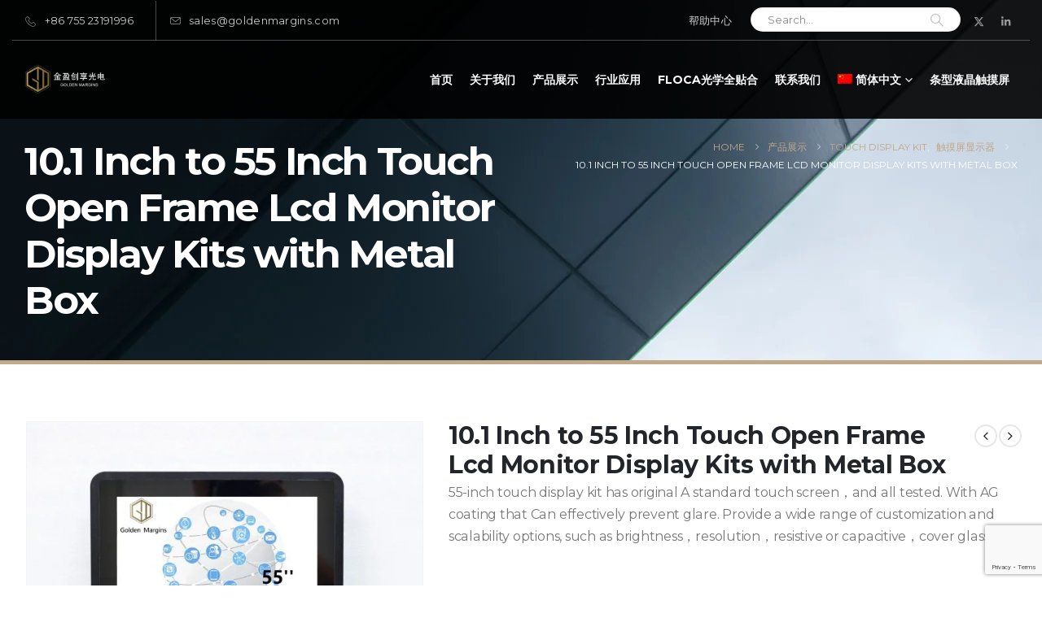

--- FILE ---
content_type: text/html; charset=UTF-8
request_url: https://goldenmargins.com/zh-hans/product/open-frame-touchscreen-kit-lcd-monitor-display-kits-with-metal-box/
body_size: 33424
content:
	<!DOCTYPE html>
	<html  lang="zh-hans">
	<head>
		<meta http-equiv="X-UA-Compatible" content="IE=edge" />
		<meta http-equiv="Content-Type" content="text/html; charset=UTF-8" />
		<meta name="viewport" content="width=device-width, initial-scale=1, minimum-scale=1" />

		<link rel="profile" href="https://gmpg.org/xfn/11" />
		<link rel="pingback" href="https://goldenmargins.com/xmlrpc.php" />
		<meta name='robots' content='index, follow, max-image-preview:large, max-snippet:-1, max-video-preview:-1' />
	<style>img:is([sizes="auto" i], [sizes^="auto," i]) { contain-intrinsic-size: 3000px 1500px }</style>
	<link rel="alternate" hreflang="en" href="https://goldenmargins.com/product/open-frame-touchscreen-kit-lcd-monitor-display-kits-with-metal-box/" />
<link rel="alternate" hreflang="zh" href="https://goldenmargins.com/zh-hans/product/open-frame-touchscreen-kit-lcd-monitor-display-kits-with-metal-box/" />
<link rel="alternate" hreflang="x-default" href="https://goldenmargins.com/product/open-frame-touchscreen-kit-lcd-monitor-display-kits-with-metal-box/" />

<!-- Google Tag Manager for WordPress by gtm4wp.com -->
<script data-cfasync="false" data-pagespeed-no-defer>
	var gtm4wp_datalayer_name = "dataLayer";
	var dataLayer = dataLayer || [];
</script>
<!-- End Google Tag Manager for WordPress by gtm4wp.com -->
	<!-- This site is optimized with the Yoast SEO Premium plugin v22.6 (Yoast SEO v22.8) - https://yoast.com/wordpress/plugins/seo/ -->
	<title>Open Frame touchscreen kit</title>
	<meta name="description" content="Golden Margins provides reliable, cost-effective, and flexible touch screens and touch panel PCs， open frame touchscreen kit" />
	<link rel="canonical" href="https://goldenmargins.com/product/open-frame-touchscreen-kit-lcd-monitor-display-kits-with-metal-box/" />
	<meta property="og:locale" content="zh_CN" />
	<meta property="og:type" content="article" />
	<meta property="og:title" content="10.1 Inch to 55 Inch Touch Open Frame Lcd Monitor Display Kits with Metal Box" />
	<meta property="og:description" content="Golden Margins provides reliable, cost-effective, and flexible touch screens and touch panel PCs， open frame touchscreen kit" />
	<meta property="og:url" content="https://goldenmargins.com/zh-hans/product/open-frame-touchscreen-kit-lcd-monitor-display-kits-with-metal-box/" />
	<meta property="og:site_name" content="Golden Margins" />
	<meta property="article:modified_time" content="2025-10-20T07:17:50+00:00" />
	<meta property="og:image" content="https://goldenmargins.com/wp-content/uploads/2021/11/55.-scaled.jpg" />
	<meta property="og:image:width" content="2560" />
	<meta property="og:image:height" content="1680" />
	<meta property="og:image:type" content="image/jpeg" />
	<meta name="twitter:card" content="summary_large_image" />
	<meta name="twitter:label1" content="预计阅读时间" />
	<meta name="twitter:data1" content="2 分" />
	<script type="application/ld+json" class="yoast-schema-graph">{"@context":"https://schema.org","@graph":[{"@type":"WebPage","@id":"https://goldenmargins.com/zh-hans/product/open-frame-touchscreen-kit-lcd-monitor-display-kits-with-metal-box/","url":"https://goldenmargins.com/zh-hans/product/open-frame-touchscreen-kit-lcd-monitor-display-kits-with-metal-box/","name":"Open Frame touchscreen kit","isPartOf":{"@id":"https://goldenmargins.com/zh-hans/#website"},"primaryImageOfPage":{"@id":"https://goldenmargins.com/zh-hans/product/open-frame-touchscreen-kit-lcd-monitor-display-kits-with-metal-box/#primaryimage"},"image":{"@id":"https://goldenmargins.com/zh-hans/product/open-frame-touchscreen-kit-lcd-monitor-display-kits-with-metal-box/#primaryimage"},"thumbnailUrl":"https://goldenmargins.com/wp-content/uploads/2021/11/55.-scaled.jpg","datePublished":"2021-11-20T02:46:54+00:00","dateModified":"2025-10-20T07:17:50+00:00","description":"Golden Margins provides reliable, cost-effective, and flexible touch screens and touch panel PCs， open frame touchscreen kit","breadcrumb":{"@id":"https://goldenmargins.com/zh-hans/product/open-frame-touchscreen-kit-lcd-monitor-display-kits-with-metal-box/#breadcrumb"},"inLanguage":"zh-Hans","potentialAction":[{"@type":"ReadAction","target":["https://goldenmargins.com/zh-hans/product/open-frame-touchscreen-kit-lcd-monitor-display-kits-with-metal-box/"]}]},{"@type":"ImageObject","inLanguage":"zh-Hans","@id":"https://goldenmargins.com/zh-hans/product/open-frame-touchscreen-kit-lcd-monitor-display-kits-with-metal-box/#primaryimage","url":"https://goldenmargins.com/wp-content/uploads/2021/11/55.-scaled.jpg","contentUrl":"https://goldenmargins.com/wp-content/uploads/2021/11/55.-scaled.jpg","width":2560,"height":1680,"caption":"Open Frame touchscreen kit"},{"@type":"BreadcrumbList","@id":"https://goldenmargins.com/zh-hans/product/open-frame-touchscreen-kit-lcd-monitor-display-kits-with-metal-box/#breadcrumb","itemListElement":[{"@type":"ListItem","position":1,"name":"Home","item":"https://goldenmargins.com/zh-hans/"},{"@type":"ListItem","position":2,"name":"产品展示","item":"https://goldenmargins.com/zh-hans/products/"},{"@type":"ListItem","position":3,"name":"10.1 Inch to 55 Inch Touch Open Frame Lcd Monitor Display Kits with Metal Box"}]},{"@type":"WebSite","@id":"https://goldenmargins.com/zh-hans/#website","url":"https://goldenmargins.com/zh-hans/","name":"Golden Margins","description":"Pioneers of the touch device","publisher":{"@id":"https://goldenmargins.com/zh-hans/#organization"},"potentialAction":[{"@type":"SearchAction","target":{"@type":"EntryPoint","urlTemplate":"https://goldenmargins.com/zh-hans/?s={search_term_string}"},"query-input":"required name=search_term_string"}],"inLanguage":"zh-Hans"},{"@type":"Organization","@id":"https://goldenmargins.com/zh-hans/#organization","name":"Golden Margins","url":"https://goldenmargins.com/zh-hans/","logo":{"@type":"ImageObject","inLanguage":"zh-Hans","@id":"https://goldenmargins.com/zh-hans/#/schema/logo/image/","url":"https://www.goldenmargins.com/wp-content/uploads/2021/02/logo-h-540x200-light.png","contentUrl":"https://www.goldenmargins.com/wp-content/uploads/2021/02/logo-h-540x200-light.png","width":540,"height":200,"caption":"Golden Margins"},"image":{"@id":"https://goldenmargins.com/zh-hans/#/schema/logo/image/"}}]}</script>
	<!-- / Yoast SEO Premium plugin. -->


<link rel='dns-prefetch' href='//www.googletagmanager.com' />
<link rel="alternate" type="application/rss+xml" title="Golden Margins &raquo; Feed" href="https://goldenmargins.com/zh-hans/feed/" />
<link rel="alternate" type="application/rss+xml" title="Golden Margins &raquo; 评论 Feed" href="https://goldenmargins.com/zh-hans/comments/feed/" />
		<link rel="shortcut icon" href="//goldenmargins.com/wp-content/uploads/2020/12/icon_512x512.png" type="image/x-icon" />
				<link rel="apple-touch-icon" href="" />
				<link rel="apple-touch-icon" sizes="120x120" href="" />
				<link rel="apple-touch-icon" sizes="76x76" href="" />
				<link rel="apple-touch-icon" sizes="152x152" href="" />
		<script>
window._wpemojiSettings = {"baseUrl":"https:\/\/s.w.org\/images\/core\/emoji\/15.0.3\/72x72\/","ext":".png","svgUrl":"https:\/\/s.w.org\/images\/core\/emoji\/15.0.3\/svg\/","svgExt":".svg","source":{"concatemoji":"https:\/\/goldenmargins.com\/wp-includes\/js\/wp-emoji-release.min.js?ver=6.7.4"}};
/*! This file is auto-generated */
!function(i,n){var o,s,e;function c(e){try{var t={supportTests:e,timestamp:(new Date).valueOf()};sessionStorage.setItem(o,JSON.stringify(t))}catch(e){}}function p(e,t,n){e.clearRect(0,0,e.canvas.width,e.canvas.height),e.fillText(t,0,0);var t=new Uint32Array(e.getImageData(0,0,e.canvas.width,e.canvas.height).data),r=(e.clearRect(0,0,e.canvas.width,e.canvas.height),e.fillText(n,0,0),new Uint32Array(e.getImageData(0,0,e.canvas.width,e.canvas.height).data));return t.every(function(e,t){return e===r[t]})}function u(e,t,n){switch(t){case"flag":return n(e,"\ud83c\udff3\ufe0f\u200d\u26a7\ufe0f","\ud83c\udff3\ufe0f\u200b\u26a7\ufe0f")?!1:!n(e,"\ud83c\uddfa\ud83c\uddf3","\ud83c\uddfa\u200b\ud83c\uddf3")&&!n(e,"\ud83c\udff4\udb40\udc67\udb40\udc62\udb40\udc65\udb40\udc6e\udb40\udc67\udb40\udc7f","\ud83c\udff4\u200b\udb40\udc67\u200b\udb40\udc62\u200b\udb40\udc65\u200b\udb40\udc6e\u200b\udb40\udc67\u200b\udb40\udc7f");case"emoji":return!n(e,"\ud83d\udc26\u200d\u2b1b","\ud83d\udc26\u200b\u2b1b")}return!1}function f(e,t,n){var r="undefined"!=typeof WorkerGlobalScope&&self instanceof WorkerGlobalScope?new OffscreenCanvas(300,150):i.createElement("canvas"),a=r.getContext("2d",{willReadFrequently:!0}),o=(a.textBaseline="top",a.font="600 32px Arial",{});return e.forEach(function(e){o[e]=t(a,e,n)}),o}function t(e){var t=i.createElement("script");t.src=e,t.defer=!0,i.head.appendChild(t)}"undefined"!=typeof Promise&&(o="wpEmojiSettingsSupports",s=["flag","emoji"],n.supports={everything:!0,everythingExceptFlag:!0},e=new Promise(function(e){i.addEventListener("DOMContentLoaded",e,{once:!0})}),new Promise(function(t){var n=function(){try{var e=JSON.parse(sessionStorage.getItem(o));if("object"==typeof e&&"number"==typeof e.timestamp&&(new Date).valueOf()<e.timestamp+604800&&"object"==typeof e.supportTests)return e.supportTests}catch(e){}return null}();if(!n){if("undefined"!=typeof Worker&&"undefined"!=typeof OffscreenCanvas&&"undefined"!=typeof URL&&URL.createObjectURL&&"undefined"!=typeof Blob)try{var e="postMessage("+f.toString()+"("+[JSON.stringify(s),u.toString(),p.toString()].join(",")+"));",r=new Blob([e],{type:"text/javascript"}),a=new Worker(URL.createObjectURL(r),{name:"wpTestEmojiSupports"});return void(a.onmessage=function(e){c(n=e.data),a.terminate(),t(n)})}catch(e){}c(n=f(s,u,p))}t(n)}).then(function(e){for(var t in e)n.supports[t]=e[t],n.supports.everything=n.supports.everything&&n.supports[t],"flag"!==t&&(n.supports.everythingExceptFlag=n.supports.everythingExceptFlag&&n.supports[t]);n.supports.everythingExceptFlag=n.supports.everythingExceptFlag&&!n.supports.flag,n.DOMReady=!1,n.readyCallback=function(){n.DOMReady=!0}}).then(function(){return e}).then(function(){var e;n.supports.everything||(n.readyCallback(),(e=n.source||{}).concatemoji?t(e.concatemoji):e.wpemoji&&e.twemoji&&(t(e.twemoji),t(e.wpemoji)))}))}((window,document),window._wpemojiSettings);
</script>
<link rel='stylesheet' id='porto-sp-attr-table-css' href='https://goldenmargins.com/wp-content/plugins/porto-functionality/shortcodes//assets/cp-attribute-table/attribute-table.css?ver=3.1.4' media='all' />
<style id='wp-emoji-styles-inline-css'>

	img.wp-smiley, img.emoji {
		display: inline !important;
		border: none !important;
		box-shadow: none !important;
		height: 1em !important;
		width: 1em !important;
		margin: 0 0.07em !important;
		vertical-align: -0.1em !important;
		background: none !important;
		padding: 0 !important;
	}
</style>
<link rel='stylesheet' id='wp-block-library-css' href='https://goldenmargins.com/wp-includes/css/dist/block-library/style.min.css?ver=6.7.4' media='all' />
<style id='wp-block-library-theme-inline-css'>
.wp-block-audio :where(figcaption){color:#555;font-size:13px;text-align:center}.is-dark-theme .wp-block-audio :where(figcaption){color:#ffffffa6}.wp-block-audio{margin:0 0 1em}.wp-block-code{border:1px solid #ccc;border-radius:4px;font-family:Menlo,Consolas,monaco,monospace;padding:.8em 1em}.wp-block-embed :where(figcaption){color:#555;font-size:13px;text-align:center}.is-dark-theme .wp-block-embed :where(figcaption){color:#ffffffa6}.wp-block-embed{margin:0 0 1em}.blocks-gallery-caption{color:#555;font-size:13px;text-align:center}.is-dark-theme .blocks-gallery-caption{color:#ffffffa6}:root :where(.wp-block-image figcaption){color:#555;font-size:13px;text-align:center}.is-dark-theme :root :where(.wp-block-image figcaption){color:#ffffffa6}.wp-block-image{margin:0 0 1em}.wp-block-pullquote{border-bottom:4px solid;border-top:4px solid;color:currentColor;margin-bottom:1.75em}.wp-block-pullquote cite,.wp-block-pullquote footer,.wp-block-pullquote__citation{color:currentColor;font-size:.8125em;font-style:normal;text-transform:uppercase}.wp-block-quote{border-left:.25em solid;margin:0 0 1.75em;padding-left:1em}.wp-block-quote cite,.wp-block-quote footer{color:currentColor;font-size:.8125em;font-style:normal;position:relative}.wp-block-quote:where(.has-text-align-right){border-left:none;border-right:.25em solid;padding-left:0;padding-right:1em}.wp-block-quote:where(.has-text-align-center){border:none;padding-left:0}.wp-block-quote.is-large,.wp-block-quote.is-style-large,.wp-block-quote:where(.is-style-plain){border:none}.wp-block-search .wp-block-search__label{font-weight:700}.wp-block-search__button{border:1px solid #ccc;padding:.375em .625em}:where(.wp-block-group.has-background){padding:1.25em 2.375em}.wp-block-separator.has-css-opacity{opacity:.4}.wp-block-separator{border:none;border-bottom:2px solid;margin-left:auto;margin-right:auto}.wp-block-separator.has-alpha-channel-opacity{opacity:1}.wp-block-separator:not(.is-style-wide):not(.is-style-dots){width:100px}.wp-block-separator.has-background:not(.is-style-dots){border-bottom:none;height:1px}.wp-block-separator.has-background:not(.is-style-wide):not(.is-style-dots){height:2px}.wp-block-table{margin:0 0 1em}.wp-block-table td,.wp-block-table th{word-break:normal}.wp-block-table :where(figcaption){color:#555;font-size:13px;text-align:center}.is-dark-theme .wp-block-table :where(figcaption){color:#ffffffa6}.wp-block-video :where(figcaption){color:#555;font-size:13px;text-align:center}.is-dark-theme .wp-block-video :where(figcaption){color:#ffffffa6}.wp-block-video{margin:0 0 1em}:root :where(.wp-block-template-part.has-background){margin-bottom:0;margin-top:0;padding:1.25em 2.375em}
</style>
<style id='filebird-block-filebird-gallery-style-inline-css'>
ul.filebird-block-filebird-gallery{margin:auto!important;padding:0!important;width:100%}ul.filebird-block-filebird-gallery.layout-grid{display:grid;grid-gap:20px;align-items:stretch;grid-template-columns:repeat(var(--columns),1fr);justify-items:stretch}ul.filebird-block-filebird-gallery.layout-grid li img{border:1px solid #ccc;box-shadow:2px 2px 6px 0 rgba(0,0,0,.3);height:100%;max-width:100%;-o-object-fit:cover;object-fit:cover;width:100%}ul.filebird-block-filebird-gallery.layout-masonry{-moz-column-count:var(--columns);-moz-column-gap:var(--space);column-gap:var(--space);-moz-column-width:var(--min-width);columns:var(--min-width) var(--columns);display:block;overflow:auto}ul.filebird-block-filebird-gallery.layout-masonry li{margin-bottom:var(--space)}ul.filebird-block-filebird-gallery li{list-style:none}ul.filebird-block-filebird-gallery li figure{height:100%;margin:0;padding:0;position:relative;width:100%}ul.filebird-block-filebird-gallery li figure figcaption{background:linear-gradient(0deg,rgba(0,0,0,.7),rgba(0,0,0,.3) 70%,transparent);bottom:0;box-sizing:border-box;color:#fff;font-size:.8em;margin:0;max-height:100%;overflow:auto;padding:3em .77em .7em;position:absolute;text-align:center;width:100%;z-index:2}ul.filebird-block-filebird-gallery li figure figcaption a{color:inherit}

</style>
<style id='classic-theme-styles-inline-css'>
/*! This file is auto-generated */
.wp-block-button__link{color:#fff;background-color:#32373c;border-radius:9999px;box-shadow:none;text-decoration:none;padding:calc(.667em + 2px) calc(1.333em + 2px);font-size:1.125em}.wp-block-file__button{background:#32373c;color:#fff;text-decoration:none}
</style>
<style id='global-styles-inline-css'>
:root{--wp--preset--aspect-ratio--square: 1;--wp--preset--aspect-ratio--4-3: 4/3;--wp--preset--aspect-ratio--3-4: 3/4;--wp--preset--aspect-ratio--3-2: 3/2;--wp--preset--aspect-ratio--2-3: 2/3;--wp--preset--aspect-ratio--16-9: 16/9;--wp--preset--aspect-ratio--9-16: 9/16;--wp--preset--color--black: #000000;--wp--preset--color--cyan-bluish-gray: #abb8c3;--wp--preset--color--white: #ffffff;--wp--preset--color--pale-pink: #f78da7;--wp--preset--color--vivid-red: #cf2e2e;--wp--preset--color--luminous-vivid-orange: #ff6900;--wp--preset--color--luminous-vivid-amber: #fcb900;--wp--preset--color--light-green-cyan: #7bdcb5;--wp--preset--color--vivid-green-cyan: #00d084;--wp--preset--color--pale-cyan-blue: #8ed1fc;--wp--preset--color--vivid-cyan-blue: #0693e3;--wp--preset--color--vivid-purple: #9b51e0;--wp--preset--color--primary: var(--porto-primary-color);--wp--preset--color--secondary: var(--porto-secondary-color);--wp--preset--color--tertiary: var(--porto-tertiary-color);--wp--preset--color--quaternary: var(--porto-quaternary-color);--wp--preset--color--dark: var(--porto-dark-color);--wp--preset--color--light: var(--porto-light-color);--wp--preset--color--primary-hover: var(--porto-primary-light-5);--wp--preset--gradient--vivid-cyan-blue-to-vivid-purple: linear-gradient(135deg,rgba(6,147,227,1) 0%,rgb(155,81,224) 100%);--wp--preset--gradient--light-green-cyan-to-vivid-green-cyan: linear-gradient(135deg,rgb(122,220,180) 0%,rgb(0,208,130) 100%);--wp--preset--gradient--luminous-vivid-amber-to-luminous-vivid-orange: linear-gradient(135deg,rgba(252,185,0,1) 0%,rgba(255,105,0,1) 100%);--wp--preset--gradient--luminous-vivid-orange-to-vivid-red: linear-gradient(135deg,rgba(255,105,0,1) 0%,rgb(207,46,46) 100%);--wp--preset--gradient--very-light-gray-to-cyan-bluish-gray: linear-gradient(135deg,rgb(238,238,238) 0%,rgb(169,184,195) 100%);--wp--preset--gradient--cool-to-warm-spectrum: linear-gradient(135deg,rgb(74,234,220) 0%,rgb(151,120,209) 20%,rgb(207,42,186) 40%,rgb(238,44,130) 60%,rgb(251,105,98) 80%,rgb(254,248,76) 100%);--wp--preset--gradient--blush-light-purple: linear-gradient(135deg,rgb(255,206,236) 0%,rgb(152,150,240) 100%);--wp--preset--gradient--blush-bordeaux: linear-gradient(135deg,rgb(254,205,165) 0%,rgb(254,45,45) 50%,rgb(107,0,62) 100%);--wp--preset--gradient--luminous-dusk: linear-gradient(135deg,rgb(255,203,112) 0%,rgb(199,81,192) 50%,rgb(65,88,208) 100%);--wp--preset--gradient--pale-ocean: linear-gradient(135deg,rgb(255,245,203) 0%,rgb(182,227,212) 50%,rgb(51,167,181) 100%);--wp--preset--gradient--electric-grass: linear-gradient(135deg,rgb(202,248,128) 0%,rgb(113,206,126) 100%);--wp--preset--gradient--midnight: linear-gradient(135deg,rgb(2,3,129) 0%,rgb(40,116,252) 100%);--wp--preset--font-size--small: 13px;--wp--preset--font-size--medium: 20px;--wp--preset--font-size--large: 36px;--wp--preset--font-size--x-large: 42px;--wp--preset--spacing--20: 0.44rem;--wp--preset--spacing--30: 0.67rem;--wp--preset--spacing--40: 1rem;--wp--preset--spacing--50: 1.5rem;--wp--preset--spacing--60: 2.25rem;--wp--preset--spacing--70: 3.38rem;--wp--preset--spacing--80: 5.06rem;--wp--preset--shadow--natural: 6px 6px 9px rgba(0, 0, 0, 0.2);--wp--preset--shadow--deep: 12px 12px 50px rgba(0, 0, 0, 0.4);--wp--preset--shadow--sharp: 6px 6px 0px rgba(0, 0, 0, 0.2);--wp--preset--shadow--outlined: 6px 6px 0px -3px rgba(255, 255, 255, 1), 6px 6px rgba(0, 0, 0, 1);--wp--preset--shadow--crisp: 6px 6px 0px rgba(0, 0, 0, 1);}:where(.is-layout-flex){gap: 0.5em;}:where(.is-layout-grid){gap: 0.5em;}body .is-layout-flex{display: flex;}.is-layout-flex{flex-wrap: wrap;align-items: center;}.is-layout-flex > :is(*, div){margin: 0;}body .is-layout-grid{display: grid;}.is-layout-grid > :is(*, div){margin: 0;}:where(.wp-block-columns.is-layout-flex){gap: 2em;}:where(.wp-block-columns.is-layout-grid){gap: 2em;}:where(.wp-block-post-template.is-layout-flex){gap: 1.25em;}:where(.wp-block-post-template.is-layout-grid){gap: 1.25em;}.has-black-color{color: var(--wp--preset--color--black) !important;}.has-cyan-bluish-gray-color{color: var(--wp--preset--color--cyan-bluish-gray) !important;}.has-white-color{color: var(--wp--preset--color--white) !important;}.has-pale-pink-color{color: var(--wp--preset--color--pale-pink) !important;}.has-vivid-red-color{color: var(--wp--preset--color--vivid-red) !important;}.has-luminous-vivid-orange-color{color: var(--wp--preset--color--luminous-vivid-orange) !important;}.has-luminous-vivid-amber-color{color: var(--wp--preset--color--luminous-vivid-amber) !important;}.has-light-green-cyan-color{color: var(--wp--preset--color--light-green-cyan) !important;}.has-vivid-green-cyan-color{color: var(--wp--preset--color--vivid-green-cyan) !important;}.has-pale-cyan-blue-color{color: var(--wp--preset--color--pale-cyan-blue) !important;}.has-vivid-cyan-blue-color{color: var(--wp--preset--color--vivid-cyan-blue) !important;}.has-vivid-purple-color{color: var(--wp--preset--color--vivid-purple) !important;}.has-black-background-color{background-color: var(--wp--preset--color--black) !important;}.has-cyan-bluish-gray-background-color{background-color: var(--wp--preset--color--cyan-bluish-gray) !important;}.has-white-background-color{background-color: var(--wp--preset--color--white) !important;}.has-pale-pink-background-color{background-color: var(--wp--preset--color--pale-pink) !important;}.has-vivid-red-background-color{background-color: var(--wp--preset--color--vivid-red) !important;}.has-luminous-vivid-orange-background-color{background-color: var(--wp--preset--color--luminous-vivid-orange) !important;}.has-luminous-vivid-amber-background-color{background-color: var(--wp--preset--color--luminous-vivid-amber) !important;}.has-light-green-cyan-background-color{background-color: var(--wp--preset--color--light-green-cyan) !important;}.has-vivid-green-cyan-background-color{background-color: var(--wp--preset--color--vivid-green-cyan) !important;}.has-pale-cyan-blue-background-color{background-color: var(--wp--preset--color--pale-cyan-blue) !important;}.has-vivid-cyan-blue-background-color{background-color: var(--wp--preset--color--vivid-cyan-blue) !important;}.has-vivid-purple-background-color{background-color: var(--wp--preset--color--vivid-purple) !important;}.has-black-border-color{border-color: var(--wp--preset--color--black) !important;}.has-cyan-bluish-gray-border-color{border-color: var(--wp--preset--color--cyan-bluish-gray) !important;}.has-white-border-color{border-color: var(--wp--preset--color--white) !important;}.has-pale-pink-border-color{border-color: var(--wp--preset--color--pale-pink) !important;}.has-vivid-red-border-color{border-color: var(--wp--preset--color--vivid-red) !important;}.has-luminous-vivid-orange-border-color{border-color: var(--wp--preset--color--luminous-vivid-orange) !important;}.has-luminous-vivid-amber-border-color{border-color: var(--wp--preset--color--luminous-vivid-amber) !important;}.has-light-green-cyan-border-color{border-color: var(--wp--preset--color--light-green-cyan) !important;}.has-vivid-green-cyan-border-color{border-color: var(--wp--preset--color--vivid-green-cyan) !important;}.has-pale-cyan-blue-border-color{border-color: var(--wp--preset--color--pale-cyan-blue) !important;}.has-vivid-cyan-blue-border-color{border-color: var(--wp--preset--color--vivid-cyan-blue) !important;}.has-vivid-purple-border-color{border-color: var(--wp--preset--color--vivid-purple) !important;}.has-vivid-cyan-blue-to-vivid-purple-gradient-background{background: var(--wp--preset--gradient--vivid-cyan-blue-to-vivid-purple) !important;}.has-light-green-cyan-to-vivid-green-cyan-gradient-background{background: var(--wp--preset--gradient--light-green-cyan-to-vivid-green-cyan) !important;}.has-luminous-vivid-amber-to-luminous-vivid-orange-gradient-background{background: var(--wp--preset--gradient--luminous-vivid-amber-to-luminous-vivid-orange) !important;}.has-luminous-vivid-orange-to-vivid-red-gradient-background{background: var(--wp--preset--gradient--luminous-vivid-orange-to-vivid-red) !important;}.has-very-light-gray-to-cyan-bluish-gray-gradient-background{background: var(--wp--preset--gradient--very-light-gray-to-cyan-bluish-gray) !important;}.has-cool-to-warm-spectrum-gradient-background{background: var(--wp--preset--gradient--cool-to-warm-spectrum) !important;}.has-blush-light-purple-gradient-background{background: var(--wp--preset--gradient--blush-light-purple) !important;}.has-blush-bordeaux-gradient-background{background: var(--wp--preset--gradient--blush-bordeaux) !important;}.has-luminous-dusk-gradient-background{background: var(--wp--preset--gradient--luminous-dusk) !important;}.has-pale-ocean-gradient-background{background: var(--wp--preset--gradient--pale-ocean) !important;}.has-electric-grass-gradient-background{background: var(--wp--preset--gradient--electric-grass) !important;}.has-midnight-gradient-background{background: var(--wp--preset--gradient--midnight) !important;}.has-small-font-size{font-size: var(--wp--preset--font-size--small) !important;}.has-medium-font-size{font-size: var(--wp--preset--font-size--medium) !important;}.has-large-font-size{font-size: var(--wp--preset--font-size--large) !important;}.has-x-large-font-size{font-size: var(--wp--preset--font-size--x-large) !important;}
:where(.wp-block-post-template.is-layout-flex){gap: 1.25em;}:where(.wp-block-post-template.is-layout-grid){gap: 1.25em;}
:where(.wp-block-columns.is-layout-flex){gap: 2em;}:where(.wp-block-columns.is-layout-grid){gap: 2em;}
:root :where(.wp-block-pullquote){font-size: 1.5em;line-height: 1.6;}
</style>
<link rel='stylesheet' id='contact-form-7-css' href='https://goldenmargins.com/wp-content/plugins/contact-form-7/includes/css/styles.css?ver=6.1.3' media='all' />
<link rel='stylesheet' id='pafe-extension-style-css' href='https://goldenmargins.com/wp-content/plugins/piotnet-addons-for-elementor-pro/assets/css/minify/extension.min.css?ver=7.1.31' media='all' />
<style id='woocommerce-inline-inline-css'>
.woocommerce form .form-row .required { visibility: visible; }
</style>
<link rel='stylesheet' id='wpml-legacy-horizontal-list-0-css' href='https://goldenmargins.com/wp-content/plugins/sitepress-multilingual-cms/templates/language-switchers/legacy-list-horizontal/style.min.css?ver=1' media='all' />
<link rel='stylesheet' id='wpml-menu-item-0-css' href='https://goldenmargins.com/wp-content/plugins/sitepress-multilingual-cms/templates/language-switchers/menu-item/style.min.css?ver=1' media='all' />
<link rel='stylesheet' id='wc-composite-css-css' href='https://goldenmargins.com/wp-content/plugins/woocommerce-composite-products/assets/css/frontend/woocommerce.css?ver=8.3.2' media='all' />
<link rel='stylesheet' id='wce_frontend_css-css' href='//goldenmargins.com/wp-content/plugins/woocommerce-catalog-enquiry/assets/frontend/css/frontend.css?ver=4.0.5' media='all' />
<style id='wce_frontend_css-inline-css'>
				
				
				/* The Modal (background) */
                
				#woocommerce-catalog .catalog-modal {
				    display: none; /* Hidden by default */
				    position: fixed; /* Stay in place */
				    z-index: 100000; /* Sit on top */
				    /*padding-top: 100px;*/ /* Location of the box */
				    left: 0;
				    top: 0;
				    width: 100%; /* Full width */
				    height: 100%; /* Full height */
				    overflow: auto; /* Enable scroll if needed */
                    background-color: rgb(0,0,0,0.4); /* Fallback color */
				}
</style>
<link rel='stylesheet' id='porto-fs-progress-bar-css' href='https://goldenmargins.com/wp-content/themes/porto/inc/lib/woocommerce-shipping-progress-bar/shipping-progress-bar.css?ver=7.1.4' media='all' />
<link rel='stylesheet' id='elementor-frontend-css' href='https://goldenmargins.com/wp-content/uploads/elementor/css/custom-frontend.min.css?ver=1761098789' media='all' />
<link rel='stylesheet' id='eael-general-css' href='https://goldenmargins.com/wp-content/plugins/essential-addons-for-elementor-lite/assets/front-end/css/view/general.min.css?ver=5.9.22' media='all' />
<link rel='stylesheet' id='porto-css-vars-css' href='https://goldenmargins.com/wp-content/uploads/porto_styles/theme_css_vars.css?ver=7.1.4' media='all' />
<link rel='stylesheet' id='bootstrap-css' href='https://goldenmargins.com/wp-content/uploads/porto_styles/bootstrap.css?ver=7.1.4' media='all' />
<link rel='stylesheet' id='porto-plugins-css' href='https://goldenmargins.com/wp-content/themes/porto/css/plugins_optimized.css?ver=7.1.4' media='all' />
<link rel='stylesheet' id='porto-theme-css' href='https://goldenmargins.com/wp-content/themes/porto/css/theme.css?ver=7.1.4' media='all' />
<link rel='stylesheet' id='porto-shortcodes-css' href='https://goldenmargins.com/wp-content/uploads/porto_styles/shortcodes.css?ver=7.1.4' media='all' />
<link rel='stylesheet' id='porto-theme-shop-css' href='https://goldenmargins.com/wp-content/themes/porto/css/theme_shop.css?ver=7.1.4' media='all' />
<link rel='stylesheet' id='porto-theme-elementor-css' href='https://goldenmargins.com/wp-content/themes/porto/css/theme_elementor.css?ver=7.1.4' media='all' />
<link rel='stylesheet' id='porto-dynamic-style-css' href='https://goldenmargins.com/wp-content/uploads/porto_styles/dynamic_style.css?ver=7.1.4' media='all' />
<link rel='stylesheet' id='porto-type-builder-css' href='https://goldenmargins.com/wp-content/plugins/porto-functionality/builders/assets/type-builder.css?ver=3.1.4' media='all' />
<link rel='stylesheet' id='porto-account-login-style-css' href='https://goldenmargins.com/wp-content/themes/porto/css/theme/shop/login-style/account-login.css?ver=7.1.4' media='all' />
<link rel='stylesheet' id='porto-theme-woopage-css' href='https://goldenmargins.com/wp-content/themes/porto/css/theme/shop/other/woopage.css?ver=7.1.4' media='all' />
<link rel='stylesheet' id='elementor-post-2870-css' href='https://goldenmargins.com/wp-content/uploads/elementor/css/post-2870.css?ver=7.1.4' media='all' />
<link rel='stylesheet' id='porto-style-css' href='https://goldenmargins.com/wp-content/themes/porto/style.css?ver=7.1.4' media='all' />
<style id='porto-style-inline-css'>
.side-header-narrow-bar-logo{max-width:100px}@media (min-width:992px){}.page-top .product-nav{position:static;height:auto;margin-top:0}.page-top .product-nav .product-prev,.page-top .product-nav .product-next{float:none;position:absolute;height:30px;top:50%;bottom:50%;margin-top:-15px}.page-top .product-nav .product-prev{right:10px}.page-top .product-nav .product-next{left:10px}.page-top .product-nav .product-next .product-popup{right:auto;left:0}.page-top .product-nav .product-next .product-popup:before{right:auto;left:6px}.page-top .sort-source{position:static;text-align:center;margin-top:5px;border-width:0}.page-top{padding-top:20px;padding-bottom:20px}.page-top .page-title{padding-bottom:0}@media (max-width:991px){.page-top .page-sub-title{margin-bottom:5px;margin-top:0}.page-top .breadcrumbs-wrap{margin-bottom:5px}}@media (min-width:992px){.page-top .page-title{min-height:0;line-height:1.25}.page-top .page-sub-title{line-height:1.6}.page-top .product-nav{display:inline-block;height:30px;vertical-align:middle;margin-left:10px}.page-top .product-nav .product-prev,.page-top .product-nav .product-next{position:relative}.page-top .product-nav .product-prev{float:left;left:0}.page-top .product-nav .product-prev .product-popup{right:auto;left:-26px}.page-top .product-nav .product-prev:before{right:auto;left:32px}.page-top .product-nav .product-next{float:left;left:0}.page-top .product-nav .product-next .product-popup{right:auto;left:0}.page-top .product-nav .product-next .product-popup:before{right:auto}}@media (min-width:992px){.page-top .product-nav{height:auto}.page-top .breadcrumb{-webkit-justify-content:flex-end;-ms-flex-pack:end;justify-content:flex-end}}@media (min-width:1500px){.left-sidebar.col-lg-3,.right-sidebar.col-lg-3{width:20%}.main-content.col-lg-9{width:80%}.main-content.col-lg-6{width:60%}}.product-images .img-thumbnail .inner,.product-images .img-thumbnail .inner img{-webkit-transform:none;transform:none}.sticky-product{position:fixed;top:0;left:0;width:100%;z-index:100;background-color:#fff;box-shadow:0 3px 5px rgba(0,0,0,0.08);padding:15px 0}.sticky-product.pos-bottom{top:auto;bottom:0;box-shadow:0 -3px 5px rgba(0,0,0,0.08)}.sticky-product .container{display:-ms-flexbox;display:flex;-ms-flex-align:center;align-items:center;-ms-flex-wrap:wrap;flex-wrap:wrap}.sticky-product .sticky-image{max-width:60px;margin-right:15px}.sticky-product .add-to-cart{-ms-flex:1;flex:1;text-align:right;margin-top:5px}.sticky-product .product-name{font-size:16px;font-weight:600;line-height:inherit;margin-bottom:0}.sticky-product .sticky-detail{line-height:1.5;display:-ms-flexbox;display:flex}.sticky-product .star-rating{margin:5px 15px;font-size:1em}.sticky-product .availability{padding-top:2px}.sticky-product .sticky-detail .price{font-family:Montserrat,Montserrat,sans-serif;font-weight:400;margin-bottom:0;font-size:1.3em;line-height:1.5}.sticky-product.pos-top:not(.hide){top:0;opacity:1;visibility:visible;transform:translate3d( 0,0,0 )}.sticky-product.pos-top.scroll-down{opacity:0 !important;visibility:hidden;transform:translate3d( 0,-100%,0 )}.sticky-product.sticky-ready{transition:left .3s,visibility 0.3s,opacity 0.3s,transform 0.3s,top 0.3s ease}@media (max-width:992px){.sticky-product .container{padding-left:var(--porto-grid-gutter-width);padding-right:var(--porto-grid-gutter-width)}}@media (max-width:767px){.sticky-product{display:none}}#login-form-popup{max-width:480px}.text-sm{font-size:.8em !important}a,span,li{font-family:"Montserrat",sans-serif}body:not(.single-portfolio) #main{background:#e9e9e9}.main-content{padding-top:70px}input[type="email"],input[type="number"],input[type="password"],input[type="search"],input[type="tel"],input[type="text"],input[type="url"],input[type="color"],input[type="date"],input[type="datetime"],input[type="datetime-local"],input[type="month"],input[type="time"],input[type="week"],textarea,select,.form-control{padding:12px 16px;border:none;box-shadow:none}.btn,.button,input.submit{border-radius:50px;padding-left:1.2em;padding-right:1.2em}.section{padding:70px 0}#header{background:rgba(0,0,0,0.9)}#header .header-top .container:after{content:'';display:block;position:absolute;bottom:0;left:15px;right:15px;border-bottom:1px solid rgba(141,142,144,0.5);height:1px}#header .header-top .header-contact a,#header .header-top .header-contact span,#header .header-top .top-links > li.menu-item > a{color:rgba(255,255,255,0.8)}#header .block-inline{margin-bottom:0;line-height:48px}#header .header-top .mega-menu > li.menu-item > a{font-size:12.6px;font-weight:400;text-transform:none;text-decoration:none}#header .header-contact li{line-height:inherit;padding:0 16px;border-left:1px solid rgba(141,142,144,0.5);font-size:14px}#header .header-contact li:first-child{padding-left:0;border-left:none}#header .header-contact .nav-top a,#header .header-contact .nav-top span{padding-left:0}#header .header-top .header-contact li *{font-size:.9em}.page-top .page-title{font-size:2em;font-weight:700;line-height:1.2;min-height:0}.page-top .page-sub-title{font-size:1.2em}.page-top .breadcrumbs-wrap{font-size:.85em}.page-top ul.breadcrumb > li a,.breadcrumb{text-transform:uppercase}.page-top ul.breadcrumb>li .delimiter:before{top:-1px;opacity:0.5}@media (max-width:991px){#header .header-top .header-right > *{display:inline-block}.fixed-header #header .header-main .header-left,.fixed-header #header .header-main .header-right{padding-top:20px;padding-bottom:20px}.container-fluid section.elementor-top-section{padding-left:20px !important;padding-right:20px !important}}@media (max-width:767px){#header .header-top{display:block}}@media (min-width:992px){#header #main-menu .mega-menu > li.menu-item > a{padding-bottom:38px}}#nav-panel .mobile-nav-wrap{padding:14px !important;border-radius:4px}.page-portfolios .portfolio-item{position:relative;overflow:hidden;border:1px solid #ddd;background:#fff}.portfolio-item .thumb-info-price{position:absolute;top:13px;left:0;background:#c06b2d;padding:0.6rem 1.7rem;color:#FFF;font-weight:600;border-radius:0 50px 50px 0;-webkit-transform:translate3d(-10px,0,0);transform:translate3d(-10px,0,0);-webkit-transition:ease transform 300ms;transition:ease transform 300ms;text-transform:uppercase}.portfolio-item:hover .thumb-info-price{-webkit-transform:translate3d(0,0,0);transform:translate3d(0,0,0)}.portfolio-item .nav a{text-decoration:none}.portfolio-item .nav a:not(:hover){color:#515658}.portfolio-item h4{font-size:17.6px;font-weight:600;padding:10px 30px;text-align:left;min-height:74px}.portfolio-item .portfolio-brief-content{padding-top:8px;padding-bottom:8px;border-top:1px solid #e9e9e9}.portfolio-item .thumb-info-action,.single-portfolio .portfolio-desc,.single-portfolio .portfolio-image{display:none}.single-portfolio .main-content{padding-top:0}.single-portfolio .m-t-lg > .row > div{max-width:100%;flex:0 0 100%}.accordion.without-borders .card-body{padding-top:0.5rem;padding-left:1.5rem}.blog-posts .has-post-thumbnail .post-excerpt{display:none}.blog-posts .meta-date i,.blog-posts .btn{display:none}article.post .post-meta{font-size:1em}.blog-posts .meta-date{color:#b3642a;text-transform:uppercase;font-weight:600}.blog-posts .entry-title{font-size:18px;font-weight:600;line-height:24px}.blog-posts .post-excerpt,.blog-psots .entry-content,.post-author p .name a:not(:hover){color:#2e353e}.blog-posts .entry-title a{transition:color 300ms ease}.blog-posts .entry-title a:not(:hover){color:inherit}.posts-grid .grid-box{border-color:#ddd;box-shadow:none;padding:0 0 20px 0}.posts-grid .grid-box > *:not(.post-image){padding-left:30px;padding-right:30px}article.post-grid .post-image.single{margin-bottom:0}.posts-grid .grid-box .post-meta{margin-top:30px}.posts-grid .grid-box .post-meta + .post-meta{margin-top:10px}.single-post .post-content hr,.single-post article.post .post-image{display:none}.single-post .post-content .m-l-lg{display:block;margin-left:0 !important;margin-bottom:10px;color:#b3642a;text-transform:uppercase}.single-post .entry-title{font-weight:700}.single-post .post-date-block > span:first-child{display:none}.single-post .entry-content p{font-size:.9em}.post-block h3,.post-share h3,article.post .comment-respond h3,article.portfolio .comment-respond h3{font-size:1em;font-weight:700;color:#2e353e;margin-bottom:10px}p.form-submit{font-family:inherit}article .comment-respond input[type="submit"],input.btn.btn-lg.custom-btn-style-1,.custom-btn-style-1 .btn,.pagination.load-more .next{padding:0.7rem 1.8rem;font-size:1em;text-shadow:none;text-transform:uppercase}.comment-form label{color:#2e353e;font-weight:600}ul.comments .comment-block{background:none;padding-left:0;padding-top:0}ul.comments .comment-arrow{display:none}ul.comments .comment-block .comment-by{color:#2e353e;}ul.comments .comment-block .pt-right,ul.comments .comment-block p{font-size:.8em}.pagination.load-more .next{color:#b3642a;border-color:#b3642a;width:auto;border-width:2px;font-weight:600;border-radius:30px;font-size:.8em}.pagination.load-more .next:hover{color:#fff;background-color:#b3642a}.nav.text-sm{flex-wrap:nowrap}.nav.text-sm > li{white-space:nowrap}.porto-sicon-box{margin-bottom:15px}.porto-sicon-header h3.porto-sicon-title{line-height:1.5}.wpcf7 .row{margin-left:-5px;margin-right:-5px}.wpcf7 .row [class*=col-]{padding-left:5px;padding-right:5px}.porto-sicon-box .porto-sicon-left .align-icon{padding:5px 10px 10px}.porto_countdown .porto_countdown-row{display:-webkit-flex;display:-ms-flexbox;display:flex;-webkit-justify-content:center;-ms-justify-content:center;justify-content:center;-ms-flex-pack:center}.porto_countdown .porto_countdown-section .porto_countdown-period{display:block}.porto_countdown.porto-cd-s1 .porto_countdown-section{border-left:1px solid #d7d7d7;padding:1.5rem 2rem;margin-bottom:0}.porto_countdown.porto-cd-s1 .porto_countdown-section:first-child{border-left:none}@media (max-width:575px){.porto_countdown .porto_countdown-row{-webkit-box-orient:vertical;-webkit-box-direction:normal;-ms-flex-direction:column;flex-direction:column}.porto_countdown.porto-cd-s1 .porto_countdown-section{border-left:none;border-top:1px solid #d7d7d7}.porto_countdown.porto-cd-s1 .porto_countdown-section:first-child{border-top:none}}.wpcf7 .form-control:focus{box-shadow:none}.wpcf7 input{padding:0.9rem 1.25rem;border-radius:0;font-size:15px;line-height:24px}.wpcf7 .form-control{font-family:Open Sans;font-size:0.85rem;color:#2e353e}@media (min-width:992px){.wpcf7 .form-group:nth-child(2) input{border-left:1px solid #d7d7d7}}.custom-form-style-1 .form-control::-webkit-input-placeholder{font-weight:600;color:#000 !important}.custom-form-style-1 .form-control:-ms-input-placeholder{font-weight:600;color:#000 !important}.custom-form-style-1 .form-control::-ms-input-placeholder{font-weight:600;color:#000 !important}.custom-form-style-1 .form-control::placeholder{font-weight:600;color:#000 !important}.custom-form-style-1 .form-control:-ms-input-placeholder{font-weight:600;color:#000 !important}.owl-carousel .owl-nav{top:27%}.owl-carousel .owl-nav [class*="owl-"]{background:none !important;border:none !important}.owl-carousel .owl-nav .owl-next:before,.owl-carousel .owl-nav .owl-prev:before{content:'';display:block;position:absolute;left:-3px;top:6px;width:20px;height:20px;border-top:1px solid #2e353e;border-left:1px solid #2e353e;-webkit-transform:rotate(-45deg);transform:rotate(-45deg)}.owl-carousel .owl-nav .owl-next:before{-webkit-transform:rotate(135deg);transform:rotate(135deg)}@media (min-width:992px){.testimonial-style-2{width:83% !important;margin:0 auto}}.btn.btn-primary.btn-outline-primary:not(:hover){background:none;color:#b3642a;text-shadow:none}.member-item{border:1px solid #ddd}.member-item h4{padding-left:15px;font-weight:600;font-size:18px !important}.member-item .view-more{display:none}.member-item .thumb-info-caption p{padding-left:15px;font-family:'Montserrat';font-size:13.6px;line-height:27.2px;color:#2e353e}#footer{padding-top:30px}#footer .footer-bottom{padding-bottom:50px}#footer .widget{margin-top:0;margin-bottom:20px}#footer .row{-webkit-justify-content:space-between;-ms-justify-content:space-between;justify-content:space-between;-ms-flex-pack:justify}#footer .widget-title{margin-bottom:25px}#footer .widget-title,#footer .widget-title a{font-weight:600}#footer .widget.follow-us .share-links a{box-shadow:none}.widget_nav_menu > div > ul li{padding:0;margin-bottom:5px;border-top:none}.widget_nav_menu > div > ul li:before{display:none}.widget_nav_menu > div > ul{border-bottom:none;margin-top:0}#footer .text-color-primary > a{color:inherit}#footer .widget_nav_menu:last-child{padding-left:25px}#footer .row > div:nth-child(2){display:-webkit-flex;display:-ms-flexbox;display:flex}.footer-main .container:after{content:'';display:block;border-top:1px solid #2a3040;position:absolute;left:15px;right:15px;bottom:0}#footer form{max-width:500px;opacity:1}#footer .widget_wysija_cont .wysija-input{padding:15px;line-height:1}#footer .widget_wysija_cont .wysija-submit{padding:10px 22px;line-height:1}.rtl #header .header-contact li{border-right:1px solid rgba(141,142,144,0.5);border-left:none}.rtl #header .header-contact li:first-child{padding-right:0;border-right:none;padding-left:16px}.rtl #header .header-contact .nav-top a,.rtl #header .header-contact .nav-top span{padding-right:0;padding-left:10px}@media (min-width:992px){.rtl .wpcf7 .form-group:nth-child(2){border-right:1px solid #d7d7d7;border-left:none}}.rtl .portfolio-item .thumb-info-price{right:0;left:auto;border-radius:50px 0 0 50px;-webkit-transform:translate3d(10px,0,0);transform:translate3d(10px,0,0)}.rtl .portfolio-item:hover .thumb-info-price{-webkit-transform:translate3d(0,0,0);transform:translate3d(0,0,0)}.rtl .portfolio-item h4{text-align:right}.rtl .accordion.without-borders .card-body{padding-right:1.5rem;padding-left:0}.rtl .posts-grid .grid-box{padding:0 0 20px 0}.rtl ul.comments .comment-block{padding-right:0}.rtl .porto_countdown.porto-cd-s1 .porto_countdown-section{border-right:1px solid #d7d7d7;border-left:none}.rtl .porto_countdown.porto-cd-s1 .porto_countdown-section:first-child{border-right:none}@media (max-width:575px){.rtl .porto_countdown.porto-cd-s1 .porto_countdown-section{border-right:none}}.rtl .owl-carousel .owl-nav .owl-next:before,.rtl .owl-carousel .owl-nav .owl-prev:before{right:-3px;left:auto;border-right:1px solid #2e353e;border-left:none}.rtl .owl-carousel .owl-nav .owl-prev:before{-webkit-transform:rotate(45deg);-ms-transform:rotate(45deg);transform:rotate(45deg)}.rtl .owl-carousel .owl-nav .owl-next:before{-webkit-transform:rotate(-135deg);-ms-transform:rotate(-135deg);transform:rotate(-135deg)}.rtl .testimonial.testimonial-style-2 blockquote:before,.rtl .testimonial.testimonial-style-2 blockquote:after{right:10px;left:auto}.rtl .testimonial.testimonial-style-2 blockquote:after{left:10px;right:auto}.rtl .top-icon .porto-sicon-header,.rtl .top-icon .porto-sicon-description{text-align:right}.rtl #footer .widget_nav_menu:last-child{padding-right:25px;padding-left:0}
</style>
<link rel='stylesheet' id='porto-360-gallery-css' href='https://goldenmargins.com/wp-content/themes/porto/inc/lib/threesixty/threesixty.css?ver=7.1.4' media='all' />
<script src="https://goldenmargins.com/wp-includes/js/jquery/jquery.min.js?ver=3.7.1" id="jquery-core-js"></script>
<script src="https://goldenmargins.com/wp-includes/js/jquery/jquery-migrate.min.js?ver=3.4.1" id="jquery-migrate-js"></script>
<script src="https://goldenmargins.com/wp-content/plugins/piotnet-addons-for-elementor-pro/assets/js/minify/extension.min.js?ver=7.1.31" id="pafe-extension-js"></script>

<!-- Google tag (gtag.js) snippet added by Site Kit -->
<!-- Google Ads snippet added by Site Kit -->
<script src="https://www.googletagmanager.com/gtag/js?id=AW-16897882907" id="google_gtagjs-js" async></script>
<script id="google_gtagjs-js-after">
window.dataLayer = window.dataLayer || [];function gtag(){dataLayer.push(arguments);}
gtag("js", new Date());
gtag("set", "developer_id.dZTNiMT", true);
gtag("config", "AW-16897882907");
 window._googlesitekit = window._googlesitekit || {}; window._googlesitekit.throttledEvents = []; window._googlesitekit.gtagEvent = (name, data) => { var key = JSON.stringify( { name, data } ); if ( !! window._googlesitekit.throttledEvents[ key ] ) { return; } window._googlesitekit.throttledEvents[ key ] = true; setTimeout( () => { delete window._googlesitekit.throttledEvents[ key ]; }, 5 ); gtag( "event", name, { ...data, event_source: "site-kit" } ); };
</script>
<link rel="https://api.w.org/" href="https://goldenmargins.com/zh-hans/wp-json/" /><link rel="alternate" title="JSON" type="application/json" href="https://goldenmargins.com/zh-hans/wp-json/wp/v2/product/3064" /><link rel="EditURI" type="application/rsd+xml" title="RSD" href="https://goldenmargins.com/xmlrpc.php?rsd" />
<meta name="generator" content="WordPress 6.7.4" />
<meta name="generator" content="WooCommerce 7.8.2" />
<link rel='shortlink' href='https://goldenmargins.com/zh-hans/?p=3064' />
<link rel="alternate" title="oEmbed (JSON)" type="application/json+oembed" href="https://goldenmargins.com/zh-hans/wp-json/oembed/1.0/embed?url=https%3A%2F%2Fgoldenmargins.com%2Fzh-hans%2Fproduct%2Fopen-frame-touchscreen-kit-lcd-monitor-display-kits-with-metal-box%2F" />
<link rel="alternate" title="oEmbed (XML)" type="text/xml+oembed" href="https://goldenmargins.com/zh-hans/wp-json/oembed/1.0/embed?url=https%3A%2F%2Fgoldenmargins.com%2Fzh-hans%2Fproduct%2Fopen-frame-touchscreen-kit-lcd-monitor-display-kits-with-metal-box%2F&#038;format=xml" />
<meta name="generator" content="WPML ver:4.6.11 stt:59,1;" />
<meta name="generator" content="Site Kit by Google 1.170.0" /><!-- Google tag (gtag.js) -->
<script async src="https://www.googletagmanager.com/gtag/js?id=G-ZK4MJS58V3"></script>
<script>
  window.dataLayer = window.dataLayer || [];
  function gtag(){dataLayer.push(arguments);}
  gtag('js', new Date());

  gtag('config', 'G-ZK4MJS58V3');
</script>

<!-- tawk.to code -->
<!--Start of Tawk.to Script-->
<script type="text/javascript">
var Tawk_API=Tawk_API||{}, Tawk_LoadStart=new Date();
(function(){
var s1=document.createElement("script"),s0=document.getElementsByTagName("script")[0];
s1.async=true;
s1.src='https://embed.tawk.to/60f138b9649e0a0a5ccc7c1d/1fan4b5mc';
s1.charset='UTF-8';
s1.setAttribute('crossorigin','*');
s0.parentNode.insertBefore(s1,s0);
})();
</script>
<!--End of Tawk.to Script-->

<!-- Bing Clarity tracking code for https://www.goldenmargins.com/ -->
<script>
    (function(c,l,a,r,i,t,y){
        c[a]=c[a]||function(){(c[a].q=c[a].q||[]).push(arguments)};
        t=l.createElement(r);t.async=1;t.src="https://www.clarity.ms/tag/"+i+"?ref=bwt";
        y=l.getElementsByTagName(r)[0];y.parentNode.insertBefore(t,y);
    })(window, document, "clarity", "script", "7my2ee908u");
</script>

<!-- Meta Pixel Code -->
<script>
!function(f,b,e,v,n,t,s)
{if(f.fbq)return;n=f.fbq=function(){n.callMethod?
n.callMethod.apply(n,arguments):n.queue.push(arguments)};
if(!f._fbq)f._fbq=n;n.push=n;n.loaded=!0;n.version='2.0';
n.queue=[];t=b.createElement(e);t.async=!0;
t.src=v;s=b.getElementsByTagName(e)[0];
s.parentNode.insertBefore(t,s)}(window, document,'script',
'https://connect.facebook.net/en_US/fbevents.js');
fbq('init', '1741543006543116');
fbq('track', 'PageView');
</script>
<noscript>< img height="1" width="1" style="display:none" src="https://www.facebook.com/tr id=1741543006543116&ev=PageView&noscript=1"
/></noscript>
<!-- End Meta Pixel Code -->
<!-- Google Tag Manager for WordPress by gtm4wp.com -->
<!-- GTM Container placement set to footer -->
<script data-cfasync="false" data-pagespeed-no-defer>
	var dataLayer_content = {"pagePostType":"product","pagePostType2":"single-product","pagePostAuthor":"goldenmargins"};
	dataLayer.push( dataLayer_content );
</script>
<script data-cfasync="false" data-pagespeed-no-defer>
(function(w,d,s,l,i){w[l]=w[l]||[];w[l].push({'gtm.start':
new Date().getTime(),event:'gtm.js'});var f=d.getElementsByTagName(s)[0],
j=d.createElement(s),dl=l!='dataLayer'?'&l='+l:'';j.async=true;j.src=
'//www.googletagmanager.com/gtm.js?id='+i+dl;f.parentNode.insertBefore(j,f);
})(window,document,'script','dataLayer','GTM-WLM4HHT');
</script>
<!-- End Google Tag Manager for WordPress by gtm4wp.com -->		<script type="text/javascript">
		WebFontConfig = {
			google: { families: [ 'Montserrat:400,500,600,700,800','Shadows+Into+Light:400,700','Playfair+Display:400,700','Open+Sans:400,600,700' ] }
		};
		(function(d) {
			var wf = d.createElement('script'), s = d.scripts[d.scripts.length - 1];
			wf.src = 'https://goldenmargins.com/wp-content/themes/porto/js/libs/webfont.js';
			wf.async = true;
			s.parentNode.insertBefore(wf, s);
		})(document);</script>
			<noscript><style>.woocommerce-product-gallery{ opacity: 1 !important; }</style></noscript>
	<meta name="generator" content="Elementor 3.21.7; features: e_optimized_assets_loading, additional_custom_breakpoints; settings: css_print_method-external, google_font-enabled, font_display-auto">
<link rel="icon" href="https://goldenmargins.com/wp-content/uploads/2020/12/cropped-icon_512x512-32x32.png" sizes="32x32" />
<link rel="icon" href="https://goldenmargins.com/wp-content/uploads/2020/12/cropped-icon_512x512-192x192.png" sizes="192x192" />
<link rel="apple-touch-icon" href="https://goldenmargins.com/wp-content/uploads/2020/12/cropped-icon_512x512-180x180.png" />
<meta name="msapplication-TileImage" content="https://goldenmargins.com/wp-content/uploads/2020/12/cropped-icon_512x512-270x270.png" />
<style>.pswp.pafe-lightbox-modal {display: none;}</style><style id="yellow-pencil">
/*
	The following CSS codes are created by the YellowPencil plugin.
	https://yellowpencil.waspthemes.com/
*/
#footer{background-color:rgba(0,0,0,0.9);}.page-wrapper .page-top{background-image:url("https://www.goldenmargins.com/wp-content/uploads/2021/03/0LAJfSNa-xQ.jpg") !important;}#menu-main-menu-zh > .menu-item > a img{position:relative;bottom:1px;}.header-top .header-right form{height:30px;margin-bottom: 4px;}.header-top .searchform .text input[type=text]{height:30px !important;margin-top: -1px;}.block-inline .searchform-popup .searchform .searchform-fields .button-wrap .btn-special{height:30px !important;margin-top: -1px;}.jO03A3MkOuTOi3NTNhDzUEDgZUTTMMd{visibility: hidden !important;}.archive-products .product h3{white-space:normal!important;}#woocommerce-catalog-enquiry-custom-button{color:#333645;border-radius: 2px;}#woocommerce-catalog-enquiry-custom-button:hover{color:#fff;}#main .sidebar{padding-top:60px;}.archive-products .product p{font-size:12px;}#main .container .main-content-wrap .main-content #primary #content .shop-loop-before .porto-product-filters .porto-product-filters-body .widget .woocommerce-widget-layered-nav-dropdown select{width:100% !important;}#content .term-description{margin-top:10px;}.sidebar .widget .woocommerce-widget-layered-nav-list .wc-layered-nav-term a{background-color:rgb(22,27,41);color:#ffffff;}.sidebar .widget .woocommerce-widget-layered-nav-list .wc-layered-nav-term a:hover{color:#c1a886;}.sidebar .widget .woocommerce-widget-layered-nav-list .wc-layered-nav-term a:active{color:#c1a886;}.sidebar .widget{background-color:#ffffff;-webkit-box-shadow:0px 0px 2px 0px #777777;box-shadow:0px 0px 2px 0px #777777;padding:20px 40px !important;}.product-categories span{-webkit-box-shadow:none;box-shadow:none;}#menu-main-menu .menu-item .popup{margin-left:15px;}.sidebar .tagcloud a{border-radius:50px;}#menu-main-menu-chinese-simplified .menu-item .popup{margin-left:15px;}.pin-wrapper div .widget{padding-right:20px !important;padding-left:20px !important;margin-top:20px !important;}.pin-wrapper .tagcloud a{text-transform:none;}.nav-pills li a{letter-spacing:0.31px;font-weight:400;line-height:2.06em;}#footer .footer-bottom{padding-bottom:10px;padding-top:5px;}.page-top .breadcrumbs-wrap{-ms-flex-item-align: end;-ms-grid-row-align: end;align-self: end;}.page-top .col-lg-6{padding-left:0px;padding-right:0px;}.page-top .justify-content-end{margin-left:0px;margin-right:0px;}.page-top h1{margin-bottom:15px !important;}#menu-main-menu .menu-item .popup .inner > .sub-menu{-webkit-transform:translatex(0px) translatey(0px);-ms-transform:translatex(0px) translatey(0px);transform:translatex(0px) translatey(0px);width: auto;}.term-description .gallery-item img{border-top-left-radius:5px;border-top-right-radius:5px;border-bottom-left-radius:5px;border-bottom-right-radius:5px;}@media (min-width:576px){#woocommerce-catalog-enquiry-custom-button{padding-top:0px;padding-bottom:0px;}}@media (min-width:992px){.page-wrapper .page-top .container .justify-content-end .col-lg-6 p{line-height:1.4em !important;}}@media (min-width:1200px){.page-top h1{font-size:48px !important;}}@media (min-width:1230px){.header-wrapper #header #menu-top-menu a{padding-left:10px !important;}#menu-top-menu .menu-item a{padding-right:10px !important;}}#tab-description{padding-left:20px;padding-right:20px;}#main{background-color:#fff !important;}#tab-description tr:nth-child(odd) td{background-color:rgba(0,0,0,0.25);color:#fff !important;}#tab-description tr td{padding:4px 15px;border:1px solid #f0f0f0;padding-left:15px;padding-right:15px;}#tab-description tr td:first-child{width:33%;}#tab-description table{margin-top:0px;}.product-thumbs-slider div img{padding:5px;}#woocommerce-catalog .woocommerce-catalog-enquiry-btn{border-radius: 2px;}.entry-summary .description ul{list-style-type:none;padding-left:30px;}
</style>		<!-- Google tag (gtag.js) -->
<script async src="https://www.googletagmanager.com/gtag/js?id=AW-16897882907"></script>
<script>
  window.dataLayer = window.dataLayer || [];
  function gtag(){dataLayer.push(arguments);}
  gtag('js', new Date());

  gtag('config', 'AW-16897882907');
</script>

	</head>
	<body data-rsssl=1 class="product-template-default single single-product postid-3064 wp-embed-responsive theme-porto non-logged-in woocommerce woocommerce-page woocommerce-no-js porto-breadcrumbs-bb login-popup wide blog-1 elementor-default elementor-kit-307">
	<script type="text/javascript" id='dealmap-script' async defer src="https://data.api.dealmap.cloud/jycx23hhgahyzyf99hfhsa7/dm-js"></script>
	<div class="page-wrapper"><!-- page wrapper -->
		
											<!-- header wrapper -->
				<div class="header-wrapper fixed-header">
										<header id="header" class="header-corporate header-12">
			<div class="header-top">
			<div class="container">
				<div class="header-left">
										<div class="block-inline"><div class="header-contact"><ul class="nav nav-pills nav-top">
    <li><i class="porto-icon-phone-2"></i> <a href="tel:+86-755-23191996" class="ws-nowrap">+86 755 23191996</a></li>
    <li class="d-none d-md-block"> <i class=" porto-icon-envolope"></i> <a class="text-decoration-none ws-nowrap" href="mailto:Sales@goldenmargins.com">sales@goldenmargins.com</a></li>
</ul></div></div>				</div>
				<div class="header-right">
					<ul id="menu-top-menu-zh" class="top-links mega-menu show-arrow"><li id="nav-menu-item-1914" class="menu-item menu-item-type-custom menu-item-object-custom narrow"><a target="_blank" href="https://goldenmargins.tawk.help/zh-cn">帮助中心</a></li>
</ul>					<div class="block-inline"><div class="searchform-popup"><a  class="search-toggle" aria-label="Search Toggle" href="#"><i class="porto-icon-magnifier"></i><span class="search-text">Search</span></a>	<form action="https://goldenmargins.com/zh-hans//" method="get"
		class="searchform search-layout-advanced">
		<div class="searchform-fields">
			<span class="text"><input name="s" type="text" value="" placeholder="Search&hellip;" autocomplete="off" /></span>
						<span class="button-wrap">
				<button class="btn btn-special" title="Search" type="submit">
					<i class="porto-icon-magnifier"></i>
				</button>
									
			</span>
		</div>
				<div class="live-search-list"></div>
			</form>
	</div><div class="share-links">		<a target="_blank"  rel="nofollow noopener noreferrer" class="share-twitter" href="https://twitter.com/Golden_Margins?t=RcGrehfxvEAyz8l8-0_c2g&#038;s=09" title="Twitter"></a>
				<a target="_blank"  rel="nofollow noopener noreferrer" class="share-linkedin" href="https://www.linkedin.com/company/golden-margins/?viewAsMember=true" title="LinkedIn"></a>
		</div></div>				</div>
			</div>
		</div>
	
	<div class="header-main">
		<div class="container">
			<div class="header-left">
			
	<div class="logo">
	<a href="https://goldenmargins.com/zh-hans/" title="Golden Margins - Pioneers of the touch device"  rel="home">
		<img fetchpriority="high" class="img-responsive standard-logo retina-logo" width="540" height="200" src="//goldenmargins.com/wp-content/uploads/2021/02/logo-h-540x200-light.png" alt="Golden Margins" />	</a>
	</div>
				</div>

			<div class="header-right">
				<div class="searchform-popup"><a  class="search-toggle" aria-label="Search Toggle" href="#"><i class="porto-icon-magnifier"></i><span class="search-text">Search</span></a>	<form action="https://goldenmargins.com/zh-hans//" method="get"
		class="searchform search-layout-advanced">
		<div class="searchform-fields">
			<span class="text"><input name="s" type="text" value="" placeholder="Search&hellip;" autocomplete="off" /></span>
						<span class="button-wrap">
				<button class="btn btn-special" title="Search" type="submit">
					<i class="porto-icon-magnifier"></i>
				</button>
									
			</span>
		</div>
				<div class="live-search-list"></div>
			</form>
	</div>				<div id="main-menu">
				<ul id="menu-main-menu-chinese-simplified" class="main-menu mega-menu show-arrow"><li id="nav-menu-item-2147" class="menu-item menu-item-type-post_type menu-item-object-page menu-item-home narrow"><a href="https://goldenmargins.com/zh-hans/">首页</a></li>
<li id="nav-menu-item-2148" class="menu-item menu-item-type-post_type menu-item-object-page narrow"><a href="https://goldenmargins.com/zh-hans/about-us/">关于我们</a></li>
<li id="nav-menu-item-2149" class="menu-item menu-item-type-post_type menu-item-object-page current_page_parent narrow"><a href="https://goldenmargins.com/zh-hans/products/">产品展示</a></li>
<li id="nav-menu-item-2157" class="menu-item menu-item-type-post_type menu-item-object-page narrow"><a href="https://goldenmargins.com/zh-hans/industries/">行业应用</a></li>
<li id="nav-menu-item-2158" class="menu-item menu-item-type-post_type menu-item-object-page narrow"><a href="https://goldenmargins.com/zh-hans/optical-bonding-technology/">FLOCA光学全贴合</a></li>
<li id="nav-menu-item-2159" class="menu-item menu-item-type-post_type menu-item-object-page narrow"><a href="https://goldenmargins.com/zh-hans/contact-us/">联系我们</a></li>
<li id="nav-menu-item-wpml-ls-4-zh-hans" class="menu-item wpml-ls-slot-4 wpml-ls-item wpml-ls-item-zh-hans wpml-ls-current-language wpml-ls-menu-item wpml-ls-last-item menu-item-type-wpml_ls_menu_item menu-item-object-wpml_ls_menu_item menu-item-has-children has-sub narrow"><a title="简体中文" href="https://goldenmargins.com/zh-hans/product/open-frame-touchscreen-kit-lcd-monitor-display-kits-with-metal-box/"><img
            class="wpml-ls-flag"
            src="https://goldenmargins.com/wp-content/plugins/sitepress-multilingual-cms/res/flags/zh-hans.png"
            alt=""
            
            
    /><span class="wpml-ls-native" lang="zh-hans">简体中文</span></a>
<div class="popup"><div class="inner" style=""><ul class="sub-menu porto-narrow-sub-menu">
	<li id="nav-menu-item-wpml-ls-4-en" class="menu-item wpml-ls-slot-4 wpml-ls-item wpml-ls-item-en wpml-ls-menu-item wpml-ls-first-item menu-item-type-wpml_ls_menu_item menu-item-object-wpml_ls_menu_item" data-cols="1"><a title="English" href="https://goldenmargins.com/product/open-frame-touchscreen-kit-lcd-monitor-display-kits-with-metal-box/"><img
            class="wpml-ls-flag"
            src="https://goldenmargins.com/wp-content/plugins/sitepress-multilingual-cms/res/flags/en.png"
            alt=""
            
            
    /><span class="wpml-ls-native" lang="en">English</span></a></li>
</ul></div></div>
</li>
<li id="nav-menu-item-2567" class="menu-item menu-item-type-taxonomy menu-item-object-product_cat narrow"><a href="https://goldenmargins.com/zh-hans/product-category/touchscreen-monitors-zh-hans/bar-type-lcd-display-zh-hans/">条型液晶触摸屏</a></li>
</ul>				</div>
				
								<a class="mobile-toggle" href="#" aria-label="Mobile Menu"><i class="fas fa-bars"></i></a>			</div>
		</div>
		
<div id="nav-panel">
	<div class="container">
		<div class="mobile-nav-wrap">
		<div class="menu-wrap"><ul id="menu-main-menu-chinese-simplified-1" class="mobile-menu accordion-menu"><li id="accordion-menu-item-2147" class="menu-item menu-item-type-post_type menu-item-object-page menu-item-home"><a href="https://goldenmargins.com/zh-hans/" rel="nofollow">首页</a></li>
<li id="accordion-menu-item-2148" class="menu-item menu-item-type-post_type menu-item-object-page"><a href="https://goldenmargins.com/zh-hans/about-us/" rel="nofollow">关于我们</a></li>
<li id="accordion-menu-item-2149" class="menu-item menu-item-type-post_type menu-item-object-page current_page_parent"><a href="https://goldenmargins.com/zh-hans/products/" rel="nofollow">产品展示</a></li>
<li id="accordion-menu-item-2157" class="menu-item menu-item-type-post_type menu-item-object-page"><a href="https://goldenmargins.com/zh-hans/industries/" rel="nofollow">行业应用</a></li>
<li id="accordion-menu-item-2158" class="menu-item menu-item-type-post_type menu-item-object-page"><a href="https://goldenmargins.com/zh-hans/optical-bonding-technology/" rel="nofollow">FLOCA光学全贴合</a></li>
<li id="accordion-menu-item-2159" class="menu-item menu-item-type-post_type menu-item-object-page"><a href="https://goldenmargins.com/zh-hans/contact-us/" rel="nofollow">联系我们</a></li>
<li id="accordion-menu-item-wpml-ls-4-zh-hans" class="menu-item wpml-ls-slot-4 wpml-ls-item wpml-ls-item-zh-hans wpml-ls-current-language wpml-ls-menu-item wpml-ls-last-item menu-item-type-wpml_ls_menu_item menu-item-object-wpml_ls_menu_item menu-item-has-children has-sub"><a title="简体中文" href="https://goldenmargins.com/zh-hans/product/open-frame-touchscreen-kit-lcd-monitor-display-kits-with-metal-box/" rel="nofollow"><img
            class="wpml-ls-flag"
            src="https://goldenmargins.com/wp-content/plugins/sitepress-multilingual-cms/res/flags/zh-hans.png"
            alt=""
            
            
    /><span class="wpml-ls-native" lang="zh-hans">简体中文</span></a>
<span class="arrow" role="button"></span><ul class="sub-menu">
	<li id="accordion-menu-item-wpml-ls-4-en" class="menu-item wpml-ls-slot-4 wpml-ls-item wpml-ls-item-en wpml-ls-menu-item wpml-ls-first-item menu-item-type-wpml_ls_menu_item menu-item-object-wpml_ls_menu_item"><a title="English" href="https://goldenmargins.com/product/open-frame-touchscreen-kit-lcd-monitor-display-kits-with-metal-box/" rel="nofollow"><img
            class="wpml-ls-flag"
            src="https://goldenmargins.com/wp-content/plugins/sitepress-multilingual-cms/res/flags/en.png"
            alt=""
            
            
    /><span class="wpml-ls-native" lang="en">English</span></a></li>
</ul>
</li>
<li id="accordion-menu-item-2567" class="menu-item menu-item-type-taxonomy menu-item-object-product_cat"><a href="https://goldenmargins.com/zh-hans/product-category/touchscreen-monitors-zh-hans/bar-type-lcd-display-zh-hans/" rel="nofollow">条型液晶触摸屏</a></li>
</ul></div><div class="menu-wrap"><ul id="menu-top-menu-zh-1" class="mobile-menu accordion-menu show-arrow"><li id="accordion-menu-item-1914" class="menu-item menu-item-type-custom menu-item-object-custom"><a target="_blank" href="https://goldenmargins.tawk.help/zh-cn" rel="nofollow">帮助中心</a></li>
</ul></div>		</div>
	</div>
</div>
	</div>
</header>

									</div>
				<!-- end header wrapper -->
			
			
					<section class="page-top page-header-4">
	<div class="container">
	<div class="row align-items-center justify-content-end">
		<div class="col-lg-6">
						<h1 class="page-title">10.1 Inch to 55 Inch Touch Open Frame Lcd Monitor Display Kits with Metal Box</h1>
					</div>
					<div class="breadcrumbs-wrap col-lg-6">
				<ul class="breadcrumb" itemscope itemtype="https://schema.org/BreadcrumbList"><li class="home" itemprop="itemListElement" itemscope itemtype="https://schema.org/ListItem"><a itemprop="item" href="https://goldenmargins.com/zh-hans/" title="Go to Home Page"><span itemprop="name">Home</span></a><meta itemprop="position" content="1" /><i class="delimiter delimiter-2"></i></li><li itemprop="itemListElement" itemscope itemtype="https://schema.org/ListItem"><a itemprop="item" href="https://goldenmargins.com/zh-hans/products/"><span itemprop="name">产品展示</span></a><meta itemprop="position" content="2" /><i class="delimiter delimiter-2"></i></li><li><span itemprop="itemListElement" itemscope itemtype="https://schema.org/ListItem"><a itemprop="item" href="https://goldenmargins.com/product-category/touchscreen-monitors-zh-hans/touch-display-kit/"><span itemprop="name">Touch Display Kit</span></a><meta itemprop="position" content="3" /></span>, <span itemprop="itemListElement" itemscope itemtype="https://schema.org/ListItem"><a itemprop="item" href="https://goldenmargins.com/zh-hans/product-category/touchscreen-monitors-zh-hans/"><span itemprop="name">触摸屏显示器</span></a><meta itemprop="position" content="4" /></span><i class="delimiter delimiter-2"></i></li><li>10.1 Inch to 55 Inch Touch Open Frame Lcd Monitor Display Kits with Metal Box</li></ul>			</div>
					</div>
</div>
	</section>
	
		<div id="main" class="column1 boxed"><!-- main -->

			<div class="container">
			<div class="row main-content-wrap">

			<!-- main content -->
			<div class="main-content col-lg-12">

			
	<div id="primary" class="content-area"><main id="content" class="site-main">

					
			<div class="woocommerce-notices-wrapper"></div>
<div id="product-3064" class="product type-product post-3064 status-publish first instock product_cat-touch-display-kit product_cat-touchscreen-monitors-zh-hans product_tag-lcd product_tag-open-frame-touchscreen-kit product_tag-tft-lcd product_tag-touch-display-kit product_tag-touch-screen has-post-thumbnail shipping-taxable product-type-simple product-layout-default">

	<div class="product-summary-wrap">
					<div class="row">
				<div class="summary-before col-md-5">
							<div class="labels"></div><div class="product-images images">
	<div class="product-image-slider owl-carousel show-nav-hover has-ccols ccols-1"><div class="img-thumbnail"><div class="inner"><img width="600" height="394" src="https://goldenmargins.com/wp-content/uploads/2021/11/55.-scaled-600x394.jpg" class="woocommerce-main-image img-responsive" alt="Open Frame touchscreen kit" href="https://goldenmargins.com/wp-content/uploads/2021/11/55.-scaled.jpg" title="55." decoding="async" srcset="https://goldenmargins.com/wp-content/uploads/2021/11/55.-scaled-600x394.jpg 600w, https://goldenmargins.com/wp-content/uploads/2021/11/55.-400x262.jpg 400w" sizes="(max-width: 600px) 100vw, 600px" /></div></div><div class="img-thumbnail"><div class="inner"><img width="502" height="1358" src="https://goldenmargins.com/wp-content/uploads/2021/11/05ba039e35cef8f7c1768628aa6271c.png" class="img-responsive" alt="" href="https://goldenmargins.com/wp-content/uploads/2021/11/05ba039e35cef8f7c1768628aa6271c.png" decoding="async" srcset="https://goldenmargins.com/wp-content/uploads/2021/11/05ba039e35cef8f7c1768628aa6271c.png 502w, https://goldenmargins.com/wp-content/uploads/2021/11/05ba039e35cef8f7c1768628aa6271c-379x1024.png 379w, https://goldenmargins.com/wp-content/uploads/2021/11/05ba039e35cef8f7c1768628aa6271c-400x1082.png 400w" sizes="(max-width: 502px) 100vw, 502px" /></div></div><div class="img-thumbnail"><div class="inner"><img loading="lazy" width="600" height="375" src="https://goldenmargins.com/wp-content/uploads/2021/11/dfbdc42ac5cc5d1a1b10c810f80e2d3-600x375.png" class="img-responsive" alt="" href="https://goldenmargins.com/wp-content/uploads/2021/11/dfbdc42ac5cc5d1a1b10c810f80e2d3.png" decoding="async" srcset="https://goldenmargins.com/wp-content/uploads/2021/11/dfbdc42ac5cc5d1a1b10c810f80e2d3-600x375.png 600w, https://goldenmargins.com/wp-content/uploads/2021/11/dfbdc42ac5cc5d1a1b10c810f80e2d3-400x250.png 400w" sizes="(max-width: 600px) 100vw, 600px" /></div></div></div><span class="zoom" data-index="0"><i class="porto-icon-plus"></i></span></div>

<div class="product-thumbnails thumbnails">
	<div class="product-thumbs-slider owl-carousel has-ccols ccols-4"><div class="img-thumbnail"><img class="woocommerce-main-thumb img-responsive" alt="55." src="https://goldenmargins.com/wp-content/uploads/2021/11/55.-scaled-150x150.jpg" /></div><div class="img-thumbnail"><img class="img-responsive" alt="05ba039e35cef8f7c1768628aa6271c" src="https://goldenmargins.com/wp-content/uploads/2021/11/05ba039e35cef8f7c1768628aa6271c-150x150.png" /></div><div class="img-thumbnail"><img class="img-responsive" alt="dfbdc42ac5cc5d1a1b10c810f80e2d3" src="https://goldenmargins.com/wp-content/uploads/2021/11/dfbdc42ac5cc5d1a1b10c810f80e2d3-150x150.png" /></div></div></div>
						</div>

			<div class="summary entry-summary col-md-7">
							<h2 class="product_title entry-title show-product-nav">
		10.1 Inch to 55 Inch Touch Open Frame Lcd Monitor Display Kits with Metal Box	</h2>
<div class="product-nav">		<div class="product-prev">
			<a href="https://goldenmargins.com/zh-hans/product/15-3-inch-ultra-wide-stretched-bar-type-lcd-display/">
				<span class="product-link"></span>
				<span class="product-popup">
					<span class="featured-box">
						<span class="box-content">
							<span class="product-image">
								<span class="inner">
									<img loading="lazy" width="150" height="150" src="https://goldenmargins.com/wp-content/uploads/2021/08/15.3-inch-Ultra-wide-Stretched-Bar-Type-LCD-Display-front-2-scaled-150x150.jpg" class="attachment-shop_thumbnail size-shop_thumbnail wp-post-image" alt="Bar Type Lcd Display" decoding="async" />								</span>
							</span>
							<span class="product-details">
								<span class="product-title">15.3英寸超宽条型液晶触摸显示器</span>
							</span>
						</span>
					</span>
				</span>
			</a>
		</div>
				<div class="product-next">
			<a href="https://goldenmargins.com/zh-hans/product/high-brightness-touchscreen-kit-panel-tft-lcd-display-monitor/">
				<span class="product-link"></span>
				<span class="product-popup">
					<span class="featured-box">
						<span class="box-content">
							<span class="product-image">
								<span class="inner">
									<img loading="lazy" width="150" height="150" src="https://goldenmargins.com/wp-content/uploads/2021/11/43.-scaled-150x150.jpg" class="attachment-shop_thumbnail size-shop_thumbnail wp-post-image" alt="High Brightness Touchscreen Kit" decoding="async" />								</span>
							</span>
							<span class="product-details">
								<span class="product-title">43 Inch FHD P-CAP High Brightness Touch Panel TFT LCD Capacitive Touch Display Monitor Kit</span>
							</span>
						</span>
					</span>
				</span>
			</a>
		</div>
		</div>
<div class="description woocommerce-product-details__short-description">
	<p>55-inch touch display kit has original A standard touch screen，and all tested. With AG coating that Can effectively prevent glare. P<span class="tran" data-group="9_9">rovide</span> a <span class="tran" data-group="0_11">wide range</span> <span class="tran" data-group="10_12">of</span> <span class="tran" data-group="11_13">customization</span> <span class="tran" data-group="12_14">and</span> <span class="tran" data-group="13_15">scalability</span> <span class="tran" data-group="14_16">options, such as brightness，resolution，resistive or capacitive，cover glass.</span></p>
<p>&nbsp;</p>
</div>
<div class="product_meta">

	
	
		<span class="sku_wrapper">SKU: <span class="sku">GY55OPKDTM</span></span>

	
	<span class="posted_in">分类： <a href="https://goldenmargins.com/product-category/touchscreen-monitors-zh-hans/touch-display-kit/" rel="tag">Touch Display Kit</a>, <a href="https://goldenmargins.com/zh-hans/product-category/touchscreen-monitors-zh-hans/" rel="tag">触摸屏显示器</a></span>
	<span class="tagged_as">标签： <a href="https://goldenmargins.com/product-tag/lcd/" rel="tag">LCD</a>, <a href="https://goldenmargins.com/product-tag/open-frame-touchscreen-kit/" rel="tag">Open Frame touchscreen kit</a>, <a href="https://goldenmargins.com/product-tag/tft-lcd/" rel="tag">tft LCD</a>, <a href="https://goldenmargins.com/product-tag/touch-display-kit/" rel="tag">touch display kit</a>, <a href="https://goldenmargins.com/product-tag/touch-screen/" rel="tag">touch screen</a></span>
	
</div>
<div class="product-share"><div class="share-links"><a href="https://www.facebook.com/sharer.php?u=https://goldenmargins.com/zh-hans/product/open-frame-touchscreen-kit-lcd-monitor-display-kits-with-metal-box/" target="_blank"  rel="noopener noreferrer nofollow" data-bs-tooltip data-bs-placement='bottom' title="Facebook" class="share-facebook">Facebook</a>
		<a href="https://twitter.com/intent/tweet?text=10.1+Inch+to+55+Inch+Touch+Open+Frame+Lcd+Monitor+Display+Kits+with+Metal+Box&amp;url=https://goldenmargins.com/zh-hans/product/open-frame-touchscreen-kit-lcd-monitor-display-kits-with-metal-box/" target="_blank"  rel="noopener noreferrer nofollow" data-bs-tooltip data-bs-placement='bottom' title="Twitter" class="share-twitter">Twitter</a>
		<a href="https://www.linkedin.com/shareArticle?mini=true&amp;url=https://goldenmargins.com/zh-hans/product/open-frame-touchscreen-kit-lcd-monitor-display-kits-with-metal-box/&amp;title=10.1+Inch+to+55+Inch+Touch+Open+Frame+Lcd+Monitor+Display+Kits+with+Metal+Box" target="_blank"  rel="noopener noreferrer nofollow" data-bs-tooltip data-bs-placement='bottom' title="LinkedIn" class="share-linkedin">LinkedIn</a>
		<a href="https://plus.google.com/share?url=https://goldenmargins.com/zh-hans/product/open-frame-touchscreen-kit-lcd-monitor-display-kits-with-metal-box/" target="_blank"  rel="noopener noreferrer nofollow" data-bs-tooltip data-bs-placement='bottom' title="Google +" class="share-googleplus">Google +</a>
		<a href="mailto:?subject=10.1+Inch+to+55+Inch+Touch+Open+Frame+Lcd+Monitor+Display+Kits+with+Metal+Box&amp;body=https://goldenmargins.com/zh-hans/product/open-frame-touchscreen-kit-lcd-monitor-display-kits-with-metal-box/" target="_blank"  rel="noopener noreferrer nofollow" data-bs-tooltip data-bs-placement='bottom' title="Email" class="share-email">Email</a>
	</div></div>        <div id="woocommerce-catalog" name="woocommerce_catalog" >
                                        <button class="woocommerce-catalog-enquiry-btn button demo btn btn-primary btn-large " style="margin-top:15px;" href="#responsive">Send an enquiry</button>
        
            <input type="hidden" name="product_name_for_enquiry" id="product-name-for-enquiry" value="10.1 Inch to 55 Inch Touch Open Frame Lcd Monitor Display Kits with Metal Box" />
            <input type="hidden" name="product_url_for_enquiry" id="product-url-for-enquiry" value="https://goldenmargins.com/zh-hans/product/open-frame-touchscreen-kit-lcd-monitor-display-kits-with-metal-box/" />
            <input type="hidden" name="product_id_for_enquiry" id="product-id-for-enquiry" value="3064" />
            <input type="hidden" name="enquiry_product_type" id="enquiry-product-type" value="" />
            <div id="responsive"  class="catalog-modal">
                <div class="modal-content">
                    <div class="modal-header">
                        <button type="button" class="close">&times;</button>
                                                            <h2>Enquiry about  10.1 Inch to 55 Inch Touch Open Frame Lcd Monitor Display Kits with Metal Box</h2>
                                                </div>
                    <div class="modal-body">  
                                <p class="catalog-enquiry-top-content"></p>                        <p id="msg-for-enquiry-error"></p>
                        <p id="msg-for-enquiry-sucesss"></p>
                        <p id="loader-after-sumitting-the-form"><img src="https://goldenmargins.com/wp-content/plugins/woocommerce-catalog-enquiry/assets/images/loader.gif" ></p>
                            <input type="hidden" id="wc_catalog_enq" name="wc_catalog_enq" value="338efcffca" /><input type="hidden" name="_wp_http_referer" value="/zh-hans/product/open-frame-touchscreen-kit-lcd-monitor-display-kits-with-metal-box/" />                        <div class="cat-form-row">
                            <label>Enter your name : </label>	
                            <input name="woocommerce_user_name" id="woocommerce-user-name"  type="text" value="" class="span12" />
                        </div>
                        <div class="cat-form-row">
                            <label>Enter your Email Id : </label>	
                            <input name="woocommerce_user_email" id="woocommerce-user-email"  type="email" value="" class="span12" />
                        </div>
                        <div class="cat-form-row">
                                                                <label>Enter enquiry subject : </label>	
                                <input name="woocommerce_user_subject" id="woocommerce-user-subject"  type="text" value="Enquiry about 10.1 Inch to 55 Inch Touch Open Frame Lcd Monitor Display Kits with Metal Box" class="span12" />
                                                        </div>
                        <div class="cat-form-row">
                                                        </div>
                        <div class="cat-form-row">
                                                        </div>
                        <div class="cat-form-row">
                                        <label>Enter your Message : </label>	
                                <textarea name="woocommerce_user_comment" id="woocommerce-user-comment"  rows="5" class="span12"></textarea>
                                </div>
                        <div class="cat-form-row">
                                </div>
                        <div class="cat-form-row">							
         
                                </div>							
                            </div>
                    <div class="modal-footer">
                        <button type="button" class="btn btn-default">Close</button>
                        <button type="button" id="woocommerce-submit-enquiry" class="btn btn-primary">Send</button>
                    </div>
                </div>
            </div>			
        </div>		
        						</div>

					</div><!-- .summary -->
		</div>

	
	<div class="woocommerce-tabs woocommerce-tabs-j2mbx08y resp-htabs" id="product-tab">
			<ul class="resp-tabs-list" role="tablist">
							<li class="description_tab" id="tab-title-description" role="tab" aria-controls="tab-description">
					描述				</li>
								<li class="global_tab_tab" id="tab-title-global_tab" role="tab" aria-controls="tab-global_tab">
					Packing &amp; Shipping				</li>
				
		</ul>
		<div class="resp-tabs-container">
			
				<div class="tab-content" id="tab-description">
					
	<h2>描述</h2>

<p><span style="font-size: 20px;"><strong>Optical bonding technology</strong></span></p>
<p><span style="font-size: 18px;">A 55</span>-inch Open Frame touchscreen kit has a higher light transmittance and low light reflection, which can improve the brightness of the picture and clearly see the picture in the sun. With optical bonding technology, the touch display kit can effectively reduce the refraction of the air between the touch screen and the LCD module, increase the light transmittance,  also the display effect is more clear and transparent. <a target="_blank" href="https://www.goldenmargins.com/optical-bonding-technology/" rel="noopener">Learn more</a></p>
<p><img loading="lazy" decoding="async" class="alignnone wp-image-3029" src="https://www.goldenmargins.com/wp-content/uploads/2021/11/Optical-Bonding-Reduces-Glare-300x300.jpg" alt="" width="316" height="316" /></p>
<hr />
<p><span style="font-size: 20px;"><strong>Touch Screen Kit Structure</strong></span></p>
<p class="src grammarSection highlight" data-group="1-1"><span style="font-size: 16px;">The Open Frame touchscreen ki</span>t consists of cover glass， touch screen， optical bonding， and TFT LCD.</p>
<p><img loading="lazy" decoding="async" class="alignnone size-medium wp-image-3038" src="https://www.goldenmargins.com/wp-content/uploads/2021/11/总成结构-300x194.png" alt="" width="300" height="194" /></p>
<p><strong>Cover glass</strong>: It protects LCD, has good light transmission, and has a high surface hardness, high strength, and strong scratch resistance. It is very suitable for large panel display covers.</p>
<p><strong>Touch screen</strong>: The LCD touch screen consists of touch detection components and a touch screen controller.</p>
<p><strong>Optical bonding</strong>: increase the light transmittance， reduces the refraction.</p>
<p><strong>TFT LCD</strong>: with multi-functions， high resolution， lower costs， high brightness， the viewing angle is wider.</p>
<p>&nbsp;</p>
<h2>Our strength</h2>
<ul>
<li>Affordable, cost-effective touchscreen</li>
<li>Resistive Touch (pressure sensitive)</li>
<li>For OEM Factory touch installations</li>
<li>Replace broken touch screen glass</li>
<li>Windows 7, Vista, XP, etc, Linux</li>
<li>Activated on touch by almost anything &#8211; finger, fingernail, gloved hand, or stylus.</li>
<li>Touch screen and mouse can be used at the same time.</li>
<li>Left-right mouse-button swap functions available through utility program.</li>
<li>Eliminates electrostatic and reduces radiation generated from the monitor.</li>
<li>Excellent scratch and chemical resistance. Clean with household cleaner, like Windex.</li>
<li>No external power supply.</li>
<li>Use in any country with voltage from 100 to 240.</li>
</ul>
<div class="porto-sicon-box style_2 default-icon flex-wrap">
<div class="porto-sicon-description">
<h2>About us</h2>
<p>Golden Margins touch display with AG coating that can effectively prevent glare. Equipped with a dual HDMI interface，  DVI interface， and VGA interface, it is very convenient for users to choose from. The 2K high-definition monitor screen can display delicate Picture quality. Plus optical bonding between the touch screen with LCD modules together makes the picture a more realistic reality.</p>
</div>
</div>
<p>&nbsp;</p>
<p>&nbsp;</p>
				</div>

			
				<div class="tab-content" id="tab-global_tab">
					<div class="porto-block elementor elementor-2870" data-id="2870">		<section class="elementor-section elementor-top-section elementor-element elementor-element-d4f6f8e elementor-section-boxed elementor-section-height-default elementor-section-height-default" data-id="d4f6f8e" data-element_type="section">
		
							<div class="elementor-container elementor-column-gap-default">
											<div class="elementor-column elementor-col-100 elementor-top-column elementor-element elementor-element-5be1bd8" data-id="5be1bd8" data-element_type="column">
					<div class="elementor-widget-wrap elementor-element-populated">
								<div class="elementor-element elementor-element-0b962bd elementor-position-left elementor-vertical-align-middle elementor-view-default elementor-mobile-position-top elementor-widget elementor-widget-icon-box" data-id="0b962bd" data-element_type="widget" data-widget_type="icon-box.default">
				<div class="elementor-widget-container">
					<div class="elementor-icon-box-wrapper">

						<div class="elementor-icon-box-icon">
				<span  class="elementor-icon elementor-animation-">
				<i aria-hidden="true" class="  porto-icon-truck"></i>				</span>
			</div>
			
						<div class="elementor-icon-box-content">

									<h2 class="elementor-icon-box-title">
						<span  >
							Packing & Shipping						</span>
					</h2>
				
				
			</div>
			
		</div>
				</div>
				</div>
				<div class="elementor-element elementor-element-2df2056 elementor-widget elementor-widget-image-gallery" data-id="2df2056" data-element_type="widget" data-widget_type="image-gallery.default">
				<div class="elementor-widget-container">
					<div class="elementor-image-gallery">
			<div id='gallery-1' class='gallery galleryid-3064 gallery-columns-4 gallery-size-medium_large'><figure class='gallery-item'>
			<div class='gallery-icon landscape'>
				<a data-elementor-open-lightbox="yes" data-elementor-lightbox-slideshow="2df2056" data-elementor-lightbox-title="3c86960a40e1357a95f1bb4f8bbb778" data-e-action-hash="#elementor-action%3Aaction%3Dlightbox%26settings%3DeyJpZCI6Mjg3MywidXJsIjoiaHR0cHM6XC9cL2dvbGRlbm1hcmdpbnMuY29tXC93cC1jb250ZW50XC91cGxvYWRzXC8yMDIxXC8xMFwvM2M4Njk2MGE0MGUxMzU3YTk1ZjFiYjRmOGJiYjc3OC5qcGciLCJzbGlkZXNob3ciOiIyZGYyMDU2In0%3D" href='https://goldenmargins.com/wp-content/uploads/2021/10/3c86960a40e1357a95f1bb4f8bbb778.jpg'><img width="768" height="768" src="https://goldenmargins.com/wp-content/uploads/2021/10/3c86960a40e1357a95f1bb4f8bbb778-768x768.jpg" class="attachment-medium_large size-medium_large" alt="" decoding="async" srcset="https://goldenmargins.com/wp-content/uploads/2021/10/3c86960a40e1357a95f1bb4f8bbb778-768x768.jpg 768w, https://goldenmargins.com/wp-content/uploads/2021/10/3c86960a40e1357a95f1bb4f8bbb778-600x600.jpg 600w, https://goldenmargins.com/wp-content/uploads/2021/10/3c86960a40e1357a95f1bb4f8bbb778-640x640.jpg 640w, https://goldenmargins.com/wp-content/uploads/2021/10/3c86960a40e1357a95f1bb4f8bbb778-400x400.jpg 400w" sizes="(max-width: 768px) 100vw, 768px" /></a>
			</div></figure><figure class='gallery-item'>
			<div class='gallery-icon landscape'>
				<a data-elementor-open-lightbox="yes" data-elementor-lightbox-slideshow="2df2056" data-elementor-lightbox-title="packing and shipping 1" data-e-action-hash="#elementor-action%3Aaction%3Dlightbox%26settings%3DeyJpZCI6MjkwMywidXJsIjoiaHR0cHM6XC9cL2dvbGRlbm1hcmdpbnMuY29tXC93cC1jb250ZW50XC91cGxvYWRzXC8yMDIxXC8xMFwvcGFja2luZy1hbmQtc2hpcHBpbmctMS5qcGciLCJzbGlkZXNob3ciOiIyZGYyMDU2In0%3D" href='https://goldenmargins.com/wp-content/uploads/2021/10/packing-and-shipping-1.jpg'><img width="768" height="768" src="https://goldenmargins.com/wp-content/uploads/2021/10/packing-and-shipping-1-768x768.jpg" class="attachment-medium_large size-medium_large" alt="" decoding="async" srcset="https://goldenmargins.com/wp-content/uploads/2021/10/packing-and-shipping-1-768x768.jpg 768w, https://goldenmargins.com/wp-content/uploads/2021/10/packing-and-shipping-1-600x600.jpg 600w, https://goldenmargins.com/wp-content/uploads/2021/10/packing-and-shipping-1-640x640.jpg 640w, https://goldenmargins.com/wp-content/uploads/2021/10/packing-and-shipping-1-400x400.jpg 400w" sizes="(max-width: 768px) 100vw, 768px" /></a>
			</div></figure><figure class='gallery-item'>
			<div class='gallery-icon landscape'>
				<a data-elementor-open-lightbox="yes" data-elementor-lightbox-slideshow="2df2056" data-elementor-lightbox-title="packing and shipping 2" data-e-action-hash="#elementor-action%3Aaction%3Dlightbox%26settings%3DeyJpZCI6MjkwNCwidXJsIjoiaHR0cHM6XC9cL2dvbGRlbm1hcmdpbnMuY29tXC93cC1jb250ZW50XC91cGxvYWRzXC8yMDIxXC8xMFwvcGFja2luZy1hbmQtc2hpcHBpbmctMi0xLmpwZyIsInNsaWRlc2hvdyI6IjJkZjIwNTYifQ%3D%3D" href='https://goldenmargins.com/wp-content/uploads/2021/10/packing-and-shipping-2-1.jpg'><img width="768" height="768" src="https://goldenmargins.com/wp-content/uploads/2021/10/packing-and-shipping-2-1-768x768.jpg" class="attachment-medium_large size-medium_large" alt="" decoding="async" srcset="https://goldenmargins.com/wp-content/uploads/2021/10/packing-and-shipping-2-1-768x768.jpg 768w, https://goldenmargins.com/wp-content/uploads/2021/10/packing-and-shipping-2-1-600x600.jpg 600w, https://goldenmargins.com/wp-content/uploads/2021/10/packing-and-shipping-2-1-640x640.jpg 640w, https://goldenmargins.com/wp-content/uploads/2021/10/packing-and-shipping-2-1-400x400.jpg 400w" sizes="(max-width: 768px) 100vw, 768px" /></a>
			</div></figure>
		</div>
		</div>
				</div>
				</div>
					</div>
				</div>
					</div>
				</section>
		</div>				</div>

					</div>

		
		<script>
			( function() {
				var porto_init_desc_tab = function() {
					( function( $ ) {
						var $tabs = $('.woocommerce-tabs-j2mbx08y');

						function init_tabs($tabs) {
							$tabs.easyResponsiveTabs({
								type: 'default', //Types: default, vertical, accordion
								width: 'auto', //auto or any width like 600px
								fit: true,   // 100% fit in a container
								activate: function(event) { // Callback function if tab is switched
								}
							});
						}
						if (!$.fn.easyResponsiveTabs) {
							var js_src = "https://goldenmargins.com/wp-content/themes/porto/js/libs/easy-responsive-tabs.min.js";
							if (!$('script[src="' + js_src + '"]').length) {
								var js = document.createElement('script');
								$(js).appendTo('body').on('load', function() {
									init_tabs($tabs);
								}).attr('src', js_src);
							}
						} else {
							init_tabs($tabs);
						}

						var $review_content = $tabs.find('#tab-reviews'),
							$review_title1 = $tabs.find('h2[aria-controls=tab_item-0]'),
							$review_title2 = $tabs.find('li[aria-controls=tab_item-0]');

						function goReviewTab(target) {
							var recalc_pos = false;
							if ($review_content.length && $review_content.css('display') == 'none') {
								recalc_pos = true;
								if ($review_title1.length && $review_title1.css('display') != 'none')
									$review_title1.click();
								else if ($review_title2.length && $review_title2.closest('ul').css('display') != 'none')
									$review_title2.click();
							}

							var delay = recalc_pos ? 400 : 0;
							setTimeout(function() {
								$('html, body').stop().animate({
									scrollTop: target.offset().top - theme.StickyHeader.sticky_height - theme.adminBarHeight() - 14
								}, 600, 'easeOutQuad');
							}, delay);
						}

						function goAccordionTab(target) {
							setTimeout(function() {
								var label = target.attr('aria-controls');
								var $tab_content = $tabs.find('.resp-tab-content[aria-labelledby="' + label + '"]');
								if ($tab_content.length && $tab_content.css('display') != 'none') {
									var offset = target.offset().top - theme.StickyHeader.sticky_height - theme.adminBarHeight() - 14;
									if (offset < $(window).scrollTop())
									$('html, body').stop().animate({
										scrollTop: offset
									}, 600, 'easeOutQuad');
								}
							}, 500);
						}

												// go to reviews, write a review
						$('.woocommerce-review-link, .woocommerce-write-review-link').on('click', function(e) {
							var target = $(this.hash);
							if (target.length) {
								e.preventDefault();

								goReviewTab(target);

								return false;
							}
						});
						// Open review form if accessed via anchor
						if ( window.location.hash == '#review_form' || window.location.hash == '#reviews' || window.location.hash.indexOf('#comment-') != -1 ) {
							var target = $(window.location.hash);
							if (target.length) {
								goReviewTab(target);
							}
						}
						
						$tabs.find('h2.resp-accordion').on('click', function(e) {
							goAccordionTab($(this));
						});
					} )( window.jQuery );
				};

				if ( window.theme && theme.isLoaded ) {
					porto_init_desc_tab();
				} else {
					window.addEventListener( 'load', porto_init_desc_tab );
				}
			} )();
		</script>
			</div>

	

</div><!-- #product-3064 -->



		
	</main></div>
	

</div><!-- end main content -->



	</div>
	</div>

	<div class="related products">
		<div class="container">
							<h2 class="slider-title">相关产品</h2>
			
			<div class="slider-wrapper">

				<ul class="products products-container products-slider owl-carousel show-dots-title-right dots-style-1 pcols-lg-4 pcols-md-3 pcols-xs-3 pcols-ls-2 pwidth-lg-4 pwidth-md-3 pwidth-xs-2 pwidth-ls-1"
		data-plugin-options="{&quot;themeConfig&quot;:true,&quot;lg&quot;:4,&quot;md&quot;:3,&quot;xs&quot;:3,&quot;ls&quot;:2,&quot;dots&quot;:true}" data-product_layout="product-outimage">

				
					
<li class="product-col product-outimage product type-product post-3074 status-publish first instock product_cat-touch-display-kit product_cat-touchscreen-monitors-zh-hans product_tag-optical-bonding product_tag-tft-lcd product_tag-touch-display-kit product_tag-touch-screen has-post-thumbnail shipping-taxable product-type-simple">
<div class="product-inner">
	
	<div class="product-image">

		<a  href="https://goldenmargins.com/zh-hans/product/capacitive-touchscreen-overlay-kit-17-inchlcd-display-transparent-glass-with-optical-bonding/" aria-label="product">
			<div data-link="https://goldenmargins.com/zh-hans/?page_id=1746" class="viewcart viewcart-3074" title="查看购物车"></div><div class="inner"><img width="300" height="200" src="https://goldenmargins.com/wp-content/uploads/2021/11/17..-scaled-300x200.jpg" class=" wp-post-image" alt="Commercial Touchscreen Kit" decoding="async" /></div>		</a>
			</div>

	<div class="product-content">
		<span class="category-list"><a href="https://goldenmargins.com/product-category/touchscreen-monitors-zh-hans/touch-display-kit/" rel="tag">Touch Display Kit</a>, <a href="https://goldenmargins.com/zh-hans/product-category/touchscreen-monitors-zh-hans/" rel="tag">触摸屏显示器</a></span>
			<a class="product-loop-title"  href="https://goldenmargins.com/zh-hans/product/capacitive-touchscreen-overlay-kit-17-inchlcd-display-transparent-glass-with-optical-bonding/">
	<h3 class="woocommerce-loop-product__title">Commercial Capacitive Touchscreen Overlay Kit 17 Inch,Lcd Display Transparent  Glass with Optical Bonding</h3>	</a>
	
			<div class="description">
				<p class="post-excerpt">17-inch touch display kit has original A standard touch screen， and all tested. With AG coating that Can effectively prevent glare. Provide a wide range of customization and scalability options,&#8230;</p>
	</div>
	
		<div class="add-links-wrap">
	<div class="add-links clearfix">
		<a id="woocommerce-catalog-enquiry-custom-button" href="https://goldenmargins.com/zh-hans/product/capacitive-touchscreen-overlay-kit-17-inchlcd-display-transparent-glass-with-optical-bonding/" data-quantity="1" class="button product_type_simple" data-product_id="3074" data-product_sku="GY17OPKDTM" aria-label="详细了解 &ldquo;Commercial Capacitive Touchscreen Overlay Kit 17 Inch,Lcd Display Transparent  Glass with Optical Bonding&rdquo;" aria-describedby="" rel="nofollow">Read More</a><div class="quickview" data-id="3074" title="Quick View">Quick View</div>	</div>
	</div>
	</div>
</div>
</li>

				
					
<li class="product-col product-outimage product type-product post-1351 status-publish instock product_cat-open-frame-touchscreen-monitor-zh-hans product_cat-touchscreen-monitors-zh-hans has-post-thumbnail shipping-taxable product-type-simple">
<div class="product-inner">
	
	<div class="product-image">

		<a  href="https://goldenmargins.com/zh-hans/product/gy27optm-27-open-frame-touchscreen-monitor/" aria-label="product">
			<div data-link="https://goldenmargins.com/zh-hans/?page_id=1746" class="viewcart viewcart-1351" title="查看购物车"></div><div class="inner"><img width="300" height="200" src="https://goldenmargins.com/wp-content/uploads/2021/01/27正面-4-scaled-300x200.jpg" class=" wp-post-image" alt="" decoding="async" /></div>		</a>
			</div>

	<div class="product-content">
		<span class="category-list"><a href="https://goldenmargins.com/zh-hans/product-category/touchscreen-monitors-zh-hans/open-frame-touchscreen-monitor-zh-hans/" rel="tag">开放式框架电容式触摸屏</a>, <a href="https://goldenmargins.com/zh-hans/product-category/touchscreen-monitors-zh-hans/" rel="tag">触摸屏显示器</a></span>
			<a class="product-loop-title"  href="https://goldenmargins.com/zh-hans/product/gy27optm-27-open-frame-touchscreen-monitor/">
	<h3 class="woocommerce-loop-product__title">GY27OPTM 27寸开放式框架带电容式触摸显示器</h3>	</a>
	
			<div class="description">
				<p class="post-excerpt">具有AG涂层的27英寸触摸屏可以有效防止眩光。 配备HDMI接口DVI接口和VGA接口，非常方便用户选择。 2K高清屏幕可以显示精美的图像质量。 加上触摸屏与LCD模块之间的全贴合，使图像更加逼真。</p>
	</div>
	
		<div class="add-links-wrap">
	<div class="add-links clearfix">
		<a id="woocommerce-catalog-enquiry-custom-button" href="https://goldenmargins.com/zh-hans/product/gy27optm-27-open-frame-touchscreen-monitor/" data-quantity="1" class="button product_type_simple" data-product_id="1351" data-product_sku="GM27OPTM" aria-label="详细了解 &ldquo;GY27OPTM 27寸开放式框架带电容式触摸显示器&rdquo;" aria-describedby="" rel="nofollow">Read More</a><div class="quickview" data-id="1351" title="Quick View">Quick View</div>	</div>
	</div>
	</div>
</div>
</li>

				
					
<li class="product-col product-outimage product type-product post-3066 status-publish instock product_cat-touch-display-kit product_cat-touchscreen-monitors-zh-hans product_tag-high-brightness-touchscreen-kit product_tag-lcd product_tag-tft-lcd product_tag-touch-display-kit product_tag-touch-screen has-post-thumbnail shipping-taxable product-type-simple">
<div class="product-inner">
	
	<div class="product-image">

		<a  href="https://goldenmargins.com/zh-hans/product/high-brightness-touchscreen-kit-panel-tft-lcd-display-monitor/" aria-label="product">
			<div data-link="https://goldenmargins.com/zh-hans/?page_id=1746" class="viewcart viewcart-3066" title="查看购物车"></div><div class="inner"><img width="300" height="200" src="https://goldenmargins.com/wp-content/uploads/2021/11/43.-scaled-300x200.jpg" class=" wp-post-image" alt="High Brightness Touchscreen Kit" decoding="async" /></div>		</a>
			</div>

	<div class="product-content">
		<span class="category-list"><a href="https://goldenmargins.com/product-category/touchscreen-monitors-zh-hans/touch-display-kit/" rel="tag">Touch Display Kit</a>, <a href="https://goldenmargins.com/zh-hans/product-category/touchscreen-monitors-zh-hans/" rel="tag">触摸屏显示器</a></span>
			<a class="product-loop-title"  href="https://goldenmargins.com/zh-hans/product/high-brightness-touchscreen-kit-panel-tft-lcd-display-monitor/">
	<h3 class="woocommerce-loop-product__title">43 Inch FHD P-CAP High Brightness Touch Panel TFT LCD Capacitive Touch Display Monitor Kit</h3>	</a>
	
			<div class="description">
				<p class="post-excerpt">43-inch touch display kit has original A standard touch screen， and all tested. With AG coating that can effectively prevent glare. Provide a wide range of customization and scalability options,&#8230;</p>
	</div>
	
		<div class="add-links-wrap">
	<div class="add-links clearfix">
		<a id="woocommerce-catalog-enquiry-custom-button" href="https://goldenmargins.com/zh-hans/product/high-brightness-touchscreen-kit-panel-tft-lcd-display-monitor/" data-quantity="1" class="button product_type_simple" data-product_id="3066" data-product_sku="GY43OPKDTM" aria-label="详细了解 &ldquo;43 Inch FHD P-CAP High Brightness Touch Panel TFT LCD Capacitive Touch Display Monitor Kit&rdquo;" aria-describedby="" rel="nofollow">Read More</a><div class="quickview" data-id="3066" title="Quick View">Quick View</div>	</div>
	</div>
	</div>
</div>
</li>

				
					
<li class="product-col product-outimage product type-product post-3026 status-publish last instock product_cat-touch-display-kit product_cat-touchscreen-monitors-zh-hans product_tag-cost-effective-touchscreen-resistive-touch-pressure-sensitive-for-oem-factory-touch-installations-replace-broken-touch-screen-glass-windows-7 product_tag-etc product_tag-fingernail product_tag-gloved-hand product_tag-lcd product_tag-linux-activated-on-touch-by-almost-anything-finger product_tag-our-strength-affordable product_tag-tft-lcd product_tag-touch-display-kit product_tag-touch-screen product_tag-vista product_tag-xp has-post-thumbnail shipping-taxable product-type-simple">
<div class="product-inner">
	
	<div class="product-image">

		<a  href="https://goldenmargins.com/zh-hans/product/customize-19-inch-waterproof-transparency-lcd-capacitive-multitouch-screen-kit-monitor-touch-film-display/" aria-label="product">
			<div data-link="https://goldenmargins.com/zh-hans/?page_id=1746" class="viewcart viewcart-3026" title="查看购物车"></div><div class="inner"><img width="300" height="200" src="https://goldenmargins.com/wp-content/uploads/2021/11/19....-300x200.jpg" class=" wp-post-image" alt="multitouch screen kit" decoding="async" /></div>		</a>
			</div>

	<div class="product-content">
		<span class="category-list"><a href="https://goldenmargins.com/product-category/touchscreen-monitors-zh-hans/touch-display-kit/" rel="tag">Touch Display Kit</a>, <a href="https://goldenmargins.com/zh-hans/product-category/touchscreen-monitors-zh-hans/" rel="tag">触摸屏显示器</a></span>
			<a class="product-loop-title"  href="https://goldenmargins.com/zh-hans/product/customize-19-inch-waterproof-transparency-lcd-capacitive-multitouch-screen-kit-monitor-touch-film-display/">
	<h3 class="woocommerce-loop-product__title">Customize 19 Inch Waterproof Transparency Lcd Capacitive Touchscreen Monitor Panel Kit Monitor Touch Film Display</h3>	</a>
	
			<div class="description">
				<p class="post-excerpt">19-inch touch display kit has original A standard touch screen，and all tested. With AG coating that Can effectively prevent glare. Provide a wide range of customization and scalability options, such&#8230;</p>
	</div>
	
		<div class="add-links-wrap">
	<div class="add-links clearfix">
		<a id="woocommerce-catalog-enquiry-custom-button" href="https://goldenmargins.com/zh-hans/product/customize-19-inch-waterproof-transparency-lcd-capacitive-multitouch-screen-kit-monitor-touch-film-display/" data-quantity="1" class="button product_type_simple" data-product_id="3026" data-product_sku="GY19OPKDTM" aria-label="详细了解 &ldquo;Customize 19 Inch Waterproof Transparency Lcd Capacitive Touchscreen Monitor Panel Kit Monitor Touch Film Display&rdquo;" aria-describedby="" rel="nofollow">Read More</a><div class="quickview" data-id="3026" title="Quick View">Quick View</div>	</div>
	</div>
	</div>
</div>
</li>

				
					
<li class="product-col product-outimage product type-product post-2587 status-publish first instock product_cat-bar-type-lcd-display-zh-hans product_cat-touchscreen-monitors-zh-hans has-post-thumbnail shipping-taxable product-type-simple">
<div class="product-inner">
	
	<div class="product-image">

		<a  href="https://goldenmargins.com/zh-hans/product/38-inch-ultra-wide-stretched-bar-type-lcd-display/" aria-label="product">
			<div data-link="https://goldenmargins.com/zh-hans/?page_id=1746" class="viewcart viewcart-2587" title="查看购物车"></div><div class="inner"><img width="300" height="200" src="https://goldenmargins.com/wp-content/uploads/2021/08/38-inch-Ultra-wide-Stretched-Bar-Type-LCD-Display-front-2-300x200.jpg" class=" wp-post-image" alt="Industrial Bar Type LCD Display" decoding="async" /></div>		</a>
			</div>

	<div class="product-content">
		<span class="category-list"><a href="https://goldenmargins.com/zh-hans/product-category/touchscreen-monitors-zh-hans/bar-type-lcd-display-zh-hans/" rel="tag">条型液晶触摸屏</a>, <a href="https://goldenmargins.com/zh-hans/product-category/touchscreen-monitors-zh-hans/" rel="tag">触摸屏显示器</a></span>
			<a class="product-loop-title"  href="https://goldenmargins.com/zh-hans/product/38-inch-ultra-wide-stretched-bar-type-lcd-display/">
	<h3 class="woocommerce-loop-product__title">38英寸超宽条型液晶触摸显示器</h3>	</a>
	
			<div class="description">
				<p class="post-excerpt">主要规格和特点</p>
<p>– 面板：LCD，防眩光涂层<br />
– 分辨率：1920(h) × 540(V)<br />
– 长宽比：32:9<br />
– 亮度：500 cd/m &#8211; 1500 cd/m (<a href="/zh-hans/contact-us/" target="_blank" rel="noopener">定制显示屏</a>)<br />
– 对比度：3000:1<br />
– 响应时间：18ms<br />
– 支持颜色：16.7M色<br />
– 多点触摸：10个<br />
– 数字信号输入：HDMI x 1<br />
– 电源供应：DC 12V<br />
– 输出功率：36W</p>
	</div>
	
		<div class="add-links-wrap">
	<div class="add-links clearfix">
		<a id="woocommerce-catalog-enquiry-custom-button" href="https://goldenmargins.com/zh-hans/product/38-inch-ultra-wide-stretched-bar-type-lcd-display/" data-quantity="1" class="button product_type_simple" data-product_id="2587" data-product_sku="GM38BARTM" aria-label="详细了解 &ldquo;38英寸超宽条型液晶触摸显示器&rdquo;" aria-describedby="" rel="nofollow">Read More</a><div class="quickview" data-id="2587" title="Quick View">Quick View</div>	</div>
	</div>
	</div>
</div>
</li>

				
					
<li class="product-col product-outimage product type-product post-3075 status-publish instock product_cat-touch-display-kit product_cat-touchscreen-monitors-zh-hans product_tag-lcd product_tag-tft-lcd product_tag-touch-display-kit product_tag-touch-screen has-post-thumbnail shipping-taxable product-type-simple">
<div class="product-inner">
	
	<div class="product-image">

		<a  href="https://goldenmargins.com/zh-hans/product/touch-screen-kit-for-industrial-integrated-machine-industrial-display-and-advertising-machine-copy-7/" aria-label="product">
			<div data-link="https://goldenmargins.com/zh-hans/?page_id=1746" class="viewcart viewcart-3075" title="查看购物车"></div><div class="inner"><img width="300" height="200" src="https://goldenmargins.com/wp-content/uploads/2021/11/10.1.-scaled-300x200.jpg" class=" wp-post-image" alt="Touch Screen Kit" decoding="async" /></div>		</a>
			</div>

	<div class="product-content">
		<span class="category-list"><a href="https://goldenmargins.com/product-category/touchscreen-monitors-zh-hans/touch-display-kit/" rel="tag">Touch Display Kit</a>, <a href="https://goldenmargins.com/zh-hans/product-category/touchscreen-monitors-zh-hans/" rel="tag">触摸屏显示器</a></span>
			<a class="product-loop-title"  href="https://goldenmargins.com/zh-hans/product/touch-screen-kit-for-industrial-integrated-machine-industrial-display-and-advertising-machine-copy-7/">
	<h3 class="woocommerce-loop-product__title">Touch Screen Kit with Custom 10.1 Inch Capacitive for Industrial Integrated Machine, Industrial Display and Advertising Machine</h3>	</a>
	
			<div class="description">
				<p class="post-excerpt">Touch Screen Kit is a 10.1-inch touch display kit that has original A standard touch screen and is all tested. With AG coating that Can effectively prevent glare. Provide a&#8230;</p>
	</div>
	
		<div class="add-links-wrap">
	<div class="add-links clearfix">
		<a id="woocommerce-catalog-enquiry-custom-button" href="https://goldenmargins.com/zh-hans/product/touch-screen-kit-for-industrial-integrated-machine-industrial-display-and-advertising-machine-copy-7/" data-quantity="1" class="button product_type_simple" data-product_id="3075" data-product_sku="GY101OPKDTM" aria-label="详细了解 &ldquo;Touch Screen Kit with Custom 10.1 Inch Capacitive for Industrial Integrated Machine, Industrial Display and Advertising Machine&rdquo;" aria-describedby="" rel="nofollow">Read More</a><div class="quickview" data-id="3075" title="Quick View">Quick View</div>	</div>
	</div>
	</div>
</div>
</li>

				
					
<li class="product-col product-outimage product type-product post-3089 status-publish instock product_cat-touch-display-kit product_cat-touchscreen-monitors-zh-hans product_tag-lcd product_tag-tft-lcd product_tag-touch-display-kit product_tag-touch-screen has-post-thumbnail downloadable shipping-taxable product-type-simple">
<div class="product-inner">
	
	<div class="product-image">

		<a  href="https://goldenmargins.com/zh-hans/product/industrial-resistive-hdmi-touchscreen-panel-kit/" aria-label="product">
			<div data-link="https://goldenmargins.com/zh-hans/?page_id=1746" class="viewcart viewcart-3089" title="查看购物车"></div><div class="inner"><img width="300" height="200" src="https://goldenmargins.com/wp-content/uploads/2021/11/13.3.-scaled-300x200.jpg" class=" wp-post-image" alt="HMI Touchscreen Panel Kit" decoding="async" /></div>		</a>
			</div>

	<div class="product-content">
		<span class="category-list"><a href="https://goldenmargins.com/product-category/touchscreen-monitors-zh-hans/touch-display-kit/" rel="tag">Touch Display Kit</a>, <a href="https://goldenmargins.com/zh-hans/product-category/touchscreen-monitors-zh-hans/" rel="tag">触摸屏显示器</a></span>
			<a class="product-loop-title"  href="https://goldenmargins.com/zh-hans/product/industrial-resistive-hdmi-touchscreen-panel-kit/">
	<h3 class="woocommerce-loop-product__title">Customizable Industrial 13.3 Inch Flexible Resistive HDMI Touchscreen Panel Kit with AG Coating</h3>	</a>
	
			<div class="description">
				<p class="post-excerpt">13.3-inch touch display kit has original A standard touch screen，and all tested. With AG coating that Can effectively prevent glare. Provide a wide range of customization and scalability options, such&#8230;</p>
	</div>
	
		<div class="add-links-wrap">
	<div class="add-links clearfix">
		<a id="woocommerce-catalog-enquiry-custom-button" href="https://goldenmargins.com/zh-hans/product/industrial-resistive-hdmi-touchscreen-panel-kit/" data-quantity="1" class="button product_type_simple" data-product_id="3089" data-product_sku="GY133OPDKTM" aria-label="详细了解 &ldquo;Customizable Industrial 13.3 Inch Flexible Resistive HDMI Touchscreen Panel Kit with AG Coating&rdquo;" aria-describedby="" rel="nofollow">Read More</a><div class="quickview" data-id="3089" title="Quick View">Quick View</div>	</div>
	</div>
	</div>
</div>
</li>

				
					
<li class="product-col product-outimage product type-product post-1338 status-publish last instock product_cat-capacitive-touchscreen-monitor-zh-hans product_cat-touchscreen-monitors-zh-hans has-post-thumbnail shipping-taxable product-type-simple">
<div class="product-inner">
	
	<div class="product-image">

		<a  href="https://goldenmargins.com/zh-hans/product/gy215tm-21-5-capacitive-touchscreen-monitor/" aria-label="product">
			<div data-link="https://goldenmargins.com/zh-hans/?page_id=1746" class="viewcart viewcart-1338" title="查看购物车"></div><div class="inner"><img width="300" height="200" src="https://goldenmargins.com/wp-content/uploads/2021/01/微信图片_20210103141016-7-scaled-300x200.jpg" class=" wp-post-image" alt="" decoding="async" /></div>		</a>
			</div>

	<div class="product-content">
		<span class="category-list"><a href="https://goldenmargins.com/zh-hans/product-category/touchscreen-monitors-zh-hans/capacitive-touchscreen-monitor-zh-hans/" rel="tag">电容式触摸屏</a>, <a href="https://goldenmargins.com/zh-hans/product-category/touchscreen-monitors-zh-hans/" rel="tag">触摸屏显示器</a></span>
			<a class="product-loop-title"  href="https://goldenmargins.com/zh-hans/product/gy215tm-21-5-capacitive-touchscreen-monitor/">
	<h3 class="woocommerce-loop-product__title">GY215TM 21.5寸电容式触摸显示器</h3>	</a>
	
			<div class="description">
				<p class="post-excerpt">具有AG涂层的21.5英寸触摸屏可以有效防止眩光。 配备HDMI接口DVI接口和VGA接口，非常方便用户选择。 2K高清屏幕可以显示精美的图像质量。 加上触摸屏与LCD模块之间的全贴合，使图像更加逼真。</p>
	</div>
	
		<div class="add-links-wrap">
	<div class="add-links clearfix">
		<a id="woocommerce-catalog-enquiry-custom-button" href="https://goldenmargins.com/zh-hans/product/gy215tm-21-5-capacitive-touchscreen-monitor/" data-quantity="1" class="button product_type_simple" data-product_id="1338" data-product_sku="GM215TM" aria-label="详细了解 &ldquo;GY215TM 21.5寸电容式触摸显示器&rdquo;" aria-describedby="" rel="nofollow">Read More</a><div class="quickview" data-id="1338" title="Quick View">Quick View</div>	</div>
	</div>
	</div>
</div>
</li>

				
					
<li class="product-col product-outimage product type-product post-1350 status-publish first instock product_cat-open-frame-touchscreen-monitor-zh-hans product_cat-touchscreen-monitors-zh-hans has-post-thumbnail shipping-taxable product-type-simple">
<div class="product-inner">
	
	<div class="product-image">

		<a  href="https://goldenmargins.com/zh-hans/product/gy32optm-32-open-frame-touchscreen-monitor/" aria-label="product">
			<div data-link="https://goldenmargins.com/zh-hans/?page_id=1746" class="viewcart viewcart-1350" title="查看购物车"></div><div class="inner"><img width="300" height="200" src="https://goldenmargins.com/wp-content/uploads/2021/01/32正面-5-scaled-300x200.jpg" class=" wp-post-image" alt="" decoding="async" /></div>		</a>
			</div>

	<div class="product-content">
		<span class="category-list"><a href="https://goldenmargins.com/zh-hans/product-category/touchscreen-monitors-zh-hans/open-frame-touchscreen-monitor-zh-hans/" rel="tag">开放式框架电容式触摸屏</a>, <a href="https://goldenmargins.com/zh-hans/product-category/touchscreen-monitors-zh-hans/" rel="tag">触摸屏显示器</a></span>
			<a class="product-loop-title"  href="https://goldenmargins.com/zh-hans/product/gy32optm-32-open-frame-touchscreen-monitor/">
	<h3 class="woocommerce-loop-product__title">GY32OPTM 32寸开放式框架带电容式触摸显示器</h3>	</a>
	
			<div class="description">
				<p class="post-excerpt">具有AG涂层的32英寸触摸屏可以有效防止眩光。 配备HDMI接口DVI接口和VGA接口，非常方便用户选择。4K高清屏幕可以显示精美的图像质量。 加上触摸屏与LCD模块之间的全贴合，使图像更加逼真。</p>
	</div>
	
		<div class="add-links-wrap">
	<div class="add-links clearfix">
		<a id="woocommerce-catalog-enquiry-custom-button" href="https://goldenmargins.com/zh-hans/product/gy32optm-32-open-frame-touchscreen-monitor/" data-quantity="1" class="button product_type_simple" data-product_id="1350" data-product_sku="GM32OPTM" aria-label="详细了解 &ldquo;GY32OPTM 32寸开放式框架带电容式触摸显示器&rdquo;" aria-describedby="" rel="nofollow">Read More</a><div class="quickview" data-id="1350" title="Quick View">Quick View</div>	</div>
	</div>
	</div>
</div>
</li>

				
					
<li class="product-col product-outimage product type-product post-1352 status-publish instock product_cat-open-frame-touchscreen-monitor-zh-hans product_cat-touchscreen-monitors-zh-hans has-post-thumbnail shipping-taxable product-type-simple">
<div class="product-inner">
	
	<div class="product-image">

		<a  href="https://goldenmargins.com/zh-hans/product/gy238optm-23-8-open-frame-touchscreen-monitor/" aria-label="product">
			<div data-link="https://goldenmargins.com/zh-hans/?page_id=1746" class="viewcart viewcart-1352" title="查看购物车"></div><div class="inner"><img width="300" height="200" src="https://goldenmargins.com/wp-content/uploads/2021/01/23.8正面-4-scaled-300x200.jpg" class=" wp-post-image" alt="" decoding="async" /></div>		</a>
			</div>

	<div class="product-content">
		<span class="category-list"><a href="https://goldenmargins.com/zh-hans/product-category/touchscreen-monitors-zh-hans/open-frame-touchscreen-monitor-zh-hans/" rel="tag">开放式框架电容式触摸屏</a>, <a href="https://goldenmargins.com/zh-hans/product-category/touchscreen-monitors-zh-hans/" rel="tag">触摸屏显示器</a></span>
			<a class="product-loop-title"  href="https://goldenmargins.com/zh-hans/product/gy238optm-23-8-open-frame-touchscreen-monitor/">
	<h3 class="woocommerce-loop-product__title">GY238OPTM 23.8寸开放式框架带电容式触摸显示器</h3>	</a>
	
			<div class="description">
				<p class="post-excerpt">具有AG涂层的23.8英寸触摸屏可以有效防止眩光。 配备HDMI接口DVI接口和VGA接口，非常方便用户选择。 2K高清屏幕可以显示精美的图像质量。 加上触摸屏与LCD模块之间的全贴合，使图像更加逼真。</p>
	</div>
	
		<div class="add-links-wrap">
	<div class="add-links clearfix">
		<a id="woocommerce-catalog-enquiry-custom-button" href="https://goldenmargins.com/zh-hans/product/gy238optm-23-8-open-frame-touchscreen-monitor/" data-quantity="1" class="button product_type_simple" data-product_id="1352" data-product_sku="GY238OPTM" aria-label="详细了解 &ldquo;GY238OPTM 23.8寸开放式框架带电容式触摸显示器&rdquo;" aria-describedby="" rel="nofollow">Read More</a><div class="quickview" data-id="1352" title="Quick View">Quick View</div>	</div>
	</div>
	</div>
</div>
</li>

				
				</ul>
			</div>
		</div>
	</div>
	
							
				
				</div><!-- end main -->

				
				<div class="footer-wrapper">

																												
							<div id="footer" class="footer footer-1"
>
			<div class="footer-main">
			<div class="container">
				
									<div class="row">
														<div class="col-lg-3">
									<aside id="text-4" class="widget widget_text"><h3 class="widget-title">联系我们</h3>			<div class="textwidget"><p>金盈创享光电<br />
顶级触摸屏显示器和触摸屏电脑制造商</p>
<div class=""><strong>电话</strong>: <a class="text-3" href="tel:+86-755-23191996">+86 755 23191996</a></div>
<div class=""><strong>邮件</strong>: <a class="text-3" href="mailto:sales@goldenmargins.com">sales@goldenmargins.com</a></div>
</div>
		</aside><aside id="follow-us-widget-2" class="widget follow-us">		<div class="share-links">
										<a href="https://twitter.com/Golden_Margins?t=RcGrehfxvEAyz8l8-0_c2g&#038;s=09"  rel="nofollow noopener noreferrer" target="_blank" data-toggle="tooltip" data-bs-placement="bottom" title="Twitter" class="share-twitter">Twitter</a>
								<a href="https://www.instagram.com/golden_margins_industry/"  rel="nofollow noopener noreferrer" target="_blank" data-toggle="tooltip" data-bs-placement="bottom" title="Instagram" class="share-instagram">Instagram</a>
								<a href="https://www.linkedin.com/company/golden-margins/?viewAsMember=true"  rel="nofollow noopener noreferrer" target="_blank" data-toggle="tooltip" data-bs-placement="bottom" title="Linkedin" class="share-linkedin">Linkedin</a>
									</div>

		</aside>								</div>
																<div class="col-lg-3">
									<aside id="nav_menu-4" class="widget widget_nav_menu"><h3 class="widget-title">触摸屏显示器</h3><div class="menu-displays-zh-container"><ul id="menu-displays-zh" class="menu"><li id="menu-item-2141" class="menu-item menu-item-type-taxonomy menu-item-object-product_cat menu-item-2141"><a href="https://goldenmargins.com/zh-hans/product-category/touchscreen-monitors-zh-hans/capacitive-touchscreen-monitor-zh-hans/">电容式触摸屏</a></li>
<li id="menu-item-2146" class="menu-item menu-item-type-taxonomy menu-item-object-product_cat menu-item-2146"><a href="https://goldenmargins.com/zh-hans/product-category/touchscreen-monitors-zh-hans/high-brightness-touchscreen-monitor-zh-hans/">高亮触摸屏</a></li>
<li id="menu-item-2161" class="menu-item menu-item-type-taxonomy menu-item-object-product_cat menu-item-2161"><a href="https://goldenmargins.com/zh-hans/product-category/touchscreen-monitors-zh-hans/open-frame-touchscreen-monitor-zh-hans/">开放式框架电容式触摸屏</a></li>
<li id="menu-item-2666" class="menu-item menu-item-type-taxonomy menu-item-object-product_cat menu-item-2666"><a href="https://goldenmargins.com/zh-hans/product-category/touchscreen-monitors-zh-hans/bar-type-lcd-display-zh-hans/">条型液晶触摸屏</a></li>
</ul></div></aside>								</div>
																<div class="col-lg-3">
									<aside id="nav_menu-5" class="widget widget_nav_menu"><h3 class="widget-title">触摸屏电脑</h3><div class="menu-pcs-zh-container"><ul id="menu-pcs-zh" class="menu"><li id="menu-item-2163" class="menu-item menu-item-type-taxonomy menu-item-object-product_cat menu-item-2163"><a href="https://goldenmargins.com/zh-hans/product-category/touchscreen-computer-zh-hans/capacitive-touchscreen-pc-for-android-zh-hans/">Android电容式触摸屏电脑</a></li>
<li id="menu-item-2164" class="menu-item menu-item-type-taxonomy menu-item-object-product_cat menu-item-2164"><a href="https://goldenmargins.com/zh-hans/product-category/touchscreen-computer-zh-hans/capacitive-touchscreen-pc-for-windows-zh-hans/">Windows电容式触摸屏电脑</a></li>
</ul></div></aside>								</div>
																<div class="col-lg-3">
									<aside id="text-5" class="widget widget_text"><h3 class="widget-title">订阅邮件</h3>			<div class="textwidget"><p>获取独家优惠、新闻等。</p>

<div class="wpcf7 no-js" id="wpcf7-f1522-o1" lang="zh-CN" dir="ltr" data-wpcf7-id="1522">
<div class="screen-reader-response"><p role="status" aria-live="polite" aria-atomic="true"></p> <ul></ul></div>
<form action="/zh-hans/product/open-frame-touchscreen-kit-lcd-monitor-display-kits-with-metal-box/#wpcf7-f1522-o1" method="post" class="wpcf7-form init" aria-label="留言表单" novalidate="novalidate" data-status="init">
<fieldset class="hidden-fields-container"><input type="hidden" name="_wpcf7" value="1522" /><input type="hidden" name="_wpcf7_version" value="6.1.3" /><input type="hidden" name="_wpcf7_locale" value="zh_CN" /><input type="hidden" name="_wpcf7_unit_tag" value="wpcf7-f1522-o1" /><input type="hidden" name="_wpcf7_container_post" value="0" /><input type="hidden" name="_wpcf7_posted_data_hash" value="" /><input type="hidden" name="_wpcf7_recaptcha_response" value="" />
</fieldset>
<div class="widget_wysija_cont shortcode_wysija">
    <div class="wysija-paragraph">
        <span class="wpcf7-form-control-wrap" data-name="your-email"><input size="40" maxlength="400" class="wpcf7-form-control wpcf7-email wpcf7-validates-as-required wpcf7-text wpcf7-validates-as-email form-control wysija-input" aria-required="true" aria-invalid="false" placeholder="电子邮件" value="" type="email" name="your-email" /></span>
    </div>
    <div class="d-table-cell">
        <input class="wpcf7-form-control wpcf7-submit has-spinner btn btn-primary wysija-submit" type="submit" value="订阅邮件" />
    </div>
</div><div class="wpcf7-response-output" aria-hidden="true"></div>
</form>
</div>

</div>
		</aside>								</div>
													</div>
				
							</div>
		</div>
	
	<div class="footer-bottom">
	<div class="container">
				<div class="footer-left">
						<span class="footer-copyright">© copyright 2021 深圳金盈创享光电股份有限公司 All Rights Reserved.</span>		</div>
		
		
			</div>
</div>
</div>
												
					
				</div>
							
					
	</div><!-- end wrapper -->
	

<!-- GTM Container placement set to footer -->
<!-- Google Tag Manager (noscript) -->
				<noscript><iframe src="https://www.googletagmanager.com/ns.html?id=GTM-WLM4HHT" height="0" width="0" style="display:none;visibility:hidden" aria-hidden="true"></iframe></noscript>
<!-- End Google Tag Manager (noscript) -->
<!-- Sign in with Google button added by Site Kit -->
		<style>
		.googlesitekit-sign-in-with-google__frontend-output-button{max-width:320px}
		</style>
		<script src="https://accounts.google.com/gsi/client"></script>
<script>
(()=>{async function handleCredentialResponse(response){response.integration='woocommerce';try{const res=await fetch('https://goldenmargins.com/wp-login.php?action=googlesitekit_auth',{method:'POST',headers:{'Content-Type':'application/x-www-form-urlencoded'},body:new URLSearchParams(response)});/* Preserve comment text in case of redirect after login on a page with a Sign in with Google button in the WordPress comments. */ const commentText=document.querySelector('#comment')?.value;const postId=document.querySelectorAll('.googlesitekit-sign-in-with-google__comments-form-button')?.[0]?.className?.match(/googlesitekit-sign-in-with-google__comments-form-button-postid-(\d+)/)?.[1];if(!! commentText?.length){sessionStorage.setItem(`siwg-comment-text-${postId}`,commentText);}location.reload();}catch(error){console.error(error);}}if(typeof google !=='undefined'){google.accounts.id.initialize({client_id:'16897882907',callback:handleCredentialResponse,library_name:'Site-Kit'});}const defaultButtonOptions={"theme":"outline","text":"signin_with","shape":"rectangular"};document.querySelectorAll('.googlesitekit-sign-in-with-google__frontend-output-button').forEach((siwgButtonDiv)=>{const buttonOptions={shape:siwgButtonDiv.getAttribute('data-googlesitekit-siwg-shape')|| defaultButtonOptions.shape,text:siwgButtonDiv.getAttribute('data-googlesitekit-siwg-text')|| defaultButtonOptions.text,theme:siwgButtonDiv.getAttribute('data-googlesitekit-siwg-theme')|| defaultButtonOptions.theme,};if(typeof google !=='undefined'){google.accounts.id.renderButton(siwgButtonDiv,buttonOptions);}});/* If there is a matching saved comment text in sessionStorage,restore it to the comment field and remove it from sessionStorage. */ const postId=document.body.className.match(/postid-(\d+)/)?.[1];const commentField=document.querySelector('#comment');const commentText=sessionStorage.getItem(`siwg-comment-text-${postId}`);if(commentText?.length && commentField && !! postId){commentField.value=commentText;sessionStorage.removeItem(`siwg-comment-text-${postId}`);}})();
</script>

<!-- End Sign in with Google button added by Site Kit -->
	<script type="text/javascript">
		(function () {
			var c = document.body.className;
			c = c.replace(/woocommerce-no-js/, 'woocommerce-js');
			document.body.className = c;
		})();
	</script>
	<script type="text/template" id="tmpl-variation-template">
	<div class="woocommerce-variation-description">{{{ data.variation.variation_description }}}</div>
	<div class="woocommerce-variation-price">{{{ data.variation.price_html }}}</div>
	<div class="woocommerce-variation-availability">{{{ data.variation.availability_html }}}</div>
</script>
<script type="text/template" id="tmpl-unavailable-variation-template">
	<p>抱歉，该产品已下架,请选择其它产品。</p>
</script>
<script src="https://goldenmargins.com/wp-includes/js/dist/hooks.min.js?ver=4d63a3d491d11ffd8ac6" id="wp-hooks-js"></script>
<script src="https://goldenmargins.com/wp-includes/js/dist/i18n.min.js?ver=5e580eb46a90c2b997e6" id="wp-i18n-js"></script>
<script id="wp-i18n-js-after">
wp.i18n.setLocaleData( { 'text direction\u0004ltr': [ 'ltr' ] } );
</script>
<script src="https://goldenmargins.com/wp-content/plugins/contact-form-7/includes/swv/js/index.js?ver=6.1.3" id="swv-js"></script>
<script id="contact-form-7-js-translations">
( function( domain, translations ) {
	var localeData = translations.locale_data[ domain ] || translations.locale_data.messages;
	localeData[""].domain = domain;
	wp.i18n.setLocaleData( localeData, domain );
} )( "contact-form-7", {"translation-revision-date":"2024-09-10 17:33:27+0000","generator":"GlotPress\/4.0.3","domain":"messages","locale_data":{"messages":{"":{"domain":"messages","plural-forms":"nplurals=1; plural=0;","lang":"zh_CN"},"Error:":["\u62a5\u9519\uff1a"]}},"comment":{"reference":"includes\/js\/index.js"}} );
</script>
<script id="contact-form-7-js-before">
var wpcf7 = {
    "api": {
        "root": "https:\/\/goldenmargins.com\/zh-hans\/wp-json\/",
        "namespace": "contact-form-7\/v1"
    }
};
</script>
<script src="https://goldenmargins.com/wp-content/plugins/contact-form-7/includes/js/index.js?ver=6.1.3" id="contact-form-7-js"></script>
<script src="https://goldenmargins.com/wp-content/plugins/woocommerce/assets/js/jquery-blockui/jquery.blockUI.min.js?ver=2.7.0-wc.7.8.2" id="jquery-blockui-js"></script>
<script id="wc-add-to-cart-js-extra">
var wc_add_to_cart_params = {"ajax_url":"\/wp-admin\/admin-ajax.php?lang=zh-hans","wc_ajax_url":"\/zh-hans\/?wc-ajax=%%endpoint%%","i18n_view_cart":"\u67e5\u770b\u8d2d\u7269\u8f66","cart_url":"https:\/\/goldenmargins.com\/zh-hans\/?page_id=1746","is_cart":"","cart_redirect_after_add":"no"};
</script>
<script src="https://goldenmargins.com/wp-content/plugins/woocommerce/assets/js/frontend/add-to-cart.min.js?ver=7.8.2" id="wc-add-to-cart-js"></script>
<script id="wc-single-product-js-extra">
var wc_single_product_params = {"i18n_required_rating_text":"\u8bf7\u9009\u62e9\u8bc4\u7ea7","review_rating_required":"yes","flexslider":{"rtl":false,"animation":"slide","smoothHeight":true,"directionNav":false,"controlNav":"thumbnails","slideshow":false,"animationSpeed":500,"animationLoop":false,"allowOneSlide":false},"zoom_enabled":"","zoom_options":[],"photoswipe_enabled":"","photoswipe_options":{"shareEl":false,"closeOnScroll":false,"history":false,"hideAnimationDuration":0,"showAnimationDuration":0},"flexslider_enabled":""};
</script>
<script src="https://goldenmargins.com/wp-content/plugins/woocommerce/assets/js/frontend/single-product.min.js?ver=7.8.2" id="wc-single-product-js"></script>
<script src="https://goldenmargins.com/wp-content/plugins/woocommerce/assets/js/js-cookie/js.cookie.min.js?ver=2.1.4-wc.7.8.2" id="js-cookie-js"></script>
<script id="woocommerce-js-extra">
var woocommerce_params = {"ajax_url":"\/wp-admin\/admin-ajax.php?lang=zh-hans","wc_ajax_url":"\/zh-hans\/?wc-ajax=%%endpoint%%"};
</script>
<script src="https://goldenmargins.com/wp-content/plugins/woocommerce/assets/js/frontend/woocommerce.min.js?ver=7.8.2" id="woocommerce-js"></script>
<script id="porto-live-search-js-extra">
var porto_live_search = {"nonce":"152162237b"};
</script>
<script src="https://goldenmargins.com/wp-content/themes/porto/inc/lib/live-search/live-search.min.js?ver=7.1.4" id="porto-live-search-js"></script>
<script id="wce_frontend_js-js-extra">
var catalog_enquiry_front = {"ajaxurl":"https:\/\/goldenmargins.com\/wp-admin\/admin-ajax.php","json_arr":"[\"name\",\"email\",\"subject\",\"comment\"]","settings":{"is_enable":"Enable","is_enable_enquiry":"Enable","for_user_type":"3","redirect_page_id":"86","other_emails":"sales@goldenmargins.com, claire@goldenmargins.com","is_other_admin_mail":"Enable"},"settings_gen":{"top_content_form":"","bottom_content_form":"","custom_static_heading":"","form_name":{"label":""},"form_email":{"label":""},"form_phone":{"label":""},"form_address":{"label":""},"form_subject":{"is_enable":"Enable","label":""},"form_comment":{"is_enable":"Enable","label":""},"form_fileupload":{"label":""},"filesize_limit":{"label":""},"form_captcha":{"label":""}},"error_levels":{"name_required":"Name is required field","email_required":"Email is required field","email_valid":"Please Enter Valid Email Id","captcha_required":"Please enter the security code","captcha_valid":"Please enter the valid seurity code","ajax_error":"Error in system please try later","filetype_error":"Invalid file format.","filesize_error":"Exceeded filesize limit."},"ajax_success_msg":"Enquiry sent successfully","redirect_link":"https:\/\/goldenmargins.com\/zh-hans\/about-us\/","captcha":"MB5H5PHO"};
</script>
<script src="//goldenmargins.com/wp-content/plugins/woocommerce-catalog-enquiry/assets/frontend/js/frontend.js?ver=4.0.5" id="wce_frontend_js-js"></script>
<script id="cart-widget-js-extra">
var actions = {"is_lang_switched":"1","force_reset":"0"};
</script>
<script src="https://goldenmargins.com/wp-content/plugins/woocommerce-multilingual/res/js/cart_widget.min.js?ver=5.3.6" id="cart-widget-js" defer data-wp-strategy="defer"></script>
<script id="wc-cart-fragments-js-extra">
var wc_cart_fragments_params = {"ajax_url":"\/wp-admin\/admin-ajax.php?lang=zh-hans","wc_ajax_url":"\/zh-hans\/?wc-ajax=%%endpoint%%","cart_hash_key":"wc_cart_hash_b9d208f511d7ac59e73cde80a1af5836-zh-hans","fragment_name":"wc_fragments_b9d208f511d7ac59e73cde80a1af5836","request_timeout":"15000"};
</script>
<script src="https://goldenmargins.com/wp-content/plugins/woocommerce/assets/js/frontend/cart-fragments.min.js?ver=7.8.2" id="wc-cart-fragments-js"></script>
<script src="https://www.google.com/recaptcha/api.js?render=6LfXKuopAAAAAAz2DCx9shy4r-7z9YSmAdtfs_dc&amp;ver=3.0" id="google-recaptcha-js"></script>
<script src="https://goldenmargins.com/wp-includes/js/dist/vendor/wp-polyfill.min.js?ver=3.15.0" id="wp-polyfill-js"></script>
<script id="wpcf7-recaptcha-js-before">
var wpcf7_recaptcha = {
    "sitekey": "6LfXKuopAAAAAAz2DCx9shy4r-7z9YSmAdtfs_dc",
    "actions": {
        "homepage": "homepage",
        "contactform": "contactform"
    }
};
</script>
<script src="https://goldenmargins.com/wp-content/plugins/contact-form-7/modules/recaptcha/index.js?ver=6.1.3" id="wpcf7-recaptcha-js"></script>
<script src="https://goldenmargins.com/wp-content/plugins/google-site-kit/dist/assets/js/googlesitekit-events-provider-contact-form-7-40476021fb6e59177033.js" id="googlesitekit-events-provider-contact-form-7-js" defer></script>
<script id="googlesitekit-events-provider-woocommerce-js-before">
window._googlesitekit.wcdata = window._googlesitekit.wcdata || {};
window._googlesitekit.wcdata.products = [{"id":3074,"name":"Commercial Capacitive Touchscreen Overlay Kit 17 Inch,Lcd Display Transparent  Glass with Optical Bonding","categories":[{"name":"Touch Display Kit"},{"name":"\u89e6\u6478\u5c4f\u663e\u793a\u5668"}],"price":0},{"id":1351,"name":"GY27OPTM 27\u5bf8\u5f00\u653e\u5f0f\u6846\u67b6\u5e26\u7535\u5bb9\u5f0f\u89e6\u6478\u663e\u793a\u5668","categories":[{"name":"\u89e6\u6478\u5c4f\u663e\u793a\u5668"},{"name":"\u5f00\u653e\u5f0f\u6846\u67b6\u7535\u5bb9\u5f0f\u89e6\u6478\u5c4f"}],"price":0},{"id":3066,"name":"43 Inch FHD P-CAP High Brightness Touch Panel TFT LCD Capacitive Touch Display Monitor Kit","categories":[{"name":"Touch Display Kit"},{"name":"\u89e6\u6478\u5c4f\u663e\u793a\u5668"}],"price":0},{"id":3026,"name":"Customize 19 Inch Waterproof Transparency Lcd Capacitive Touchscreen Monitor Panel Kit Monitor Touch Film Display","categories":[{"name":"Touch Display Kit"},{"name":"\u89e6\u6478\u5c4f\u663e\u793a\u5668"}],"price":0},{"id":2587,"name":"38\u82f1\u5bf8\u8d85\u5bbd\u6761\u578b\u6db2\u6676\u89e6\u6478\u663e\u793a\u5668","categories":[{"name":"\u6761\u578b\u6db2\u6676\u89e6\u6478\u5c4f"},{"name":"\u89e6\u6478\u5c4f\u663e\u793a\u5668"}],"price":0},{"id":3075,"name":"Touch Screen Kit with Custom 10.1 Inch Capacitive for Industrial Integrated Machine, Industrial Display and Advertising Machine","categories":[{"name":"Touch Display Kit"},{"name":"\u89e6\u6478\u5c4f\u663e\u793a\u5668"}],"price":0},{"id":3089,"name":"Customizable Industrial 13.3 Inch Flexible Resistive HDMI Touchscreen Panel Kit with AG Coating","categories":[{"name":"Touch Display Kit"},{"name":"\u89e6\u6478\u5c4f\u663e\u793a\u5668"}],"price":0},{"id":1338,"name":"GY215TM 21.5\u5bf8\u7535\u5bb9\u5f0f\u89e6\u6478\u663e\u793a\u5668","categories":[{"name":"\u89e6\u6478\u5c4f\u663e\u793a\u5668"},{"name":"\u7535\u5bb9\u5f0f\u89e6\u6478\u5c4f"}],"price":0},{"id":1350,"name":"GY32OPTM 32\u5bf8\u5f00\u653e\u5f0f\u6846\u67b6\u5e26\u7535\u5bb9\u5f0f\u89e6\u6478\u663e\u793a\u5668","categories":[{"name":"\u89e6\u6478\u5c4f\u663e\u793a\u5668"},{"name":"\u5f00\u653e\u5f0f\u6846\u67b6\u7535\u5bb9\u5f0f\u89e6\u6478\u5c4f"}],"price":0},{"id":1352,"name":"GY238OPTM 23.8\u5bf8\u5f00\u653e\u5f0f\u6846\u67b6\u5e26\u7535\u5bb9\u5f0f\u89e6\u6478\u663e\u793a\u5668","categories":[{"name":"\u89e6\u6478\u5c4f\u663e\u793a\u5668"},{"name":"\u5f00\u653e\u5f0f\u6846\u67b6\u7535\u5bb9\u5f0f\u89e6\u6478\u5c4f"}],"price":0}];
window._googlesitekit.wcdata.add_to_cart = null;
window._googlesitekit.wcdata.currency = "USD";
window._googlesitekit.wcdata.eventsToTrack = ["add_to_cart","purchase"];
</script>
<script src="https://goldenmargins.com/wp-content/plugins/google-site-kit/dist/assets/js/googlesitekit-events-provider-woocommerce-9717a4b16d0ac7e06633.js" id="googlesitekit-events-provider-woocommerce-js" defer></script>
<script id="eael-general-js-extra">
var localize = {"ajaxurl":"https:\/\/goldenmargins.com\/wp-admin\/admin-ajax.php","nonce":"5fb9f57d8d","i18n":{"added":"Added ","compare":"Compare","loading":"Loading..."},"eael_translate_text":{"required_text":"is a required field","invalid_text":"Invalid","billing_text":"Billing","shipping_text":"Shipping"},"page_permalink":"https:\/\/goldenmargins.com\/zh-hans\/product\/open-frame-touchscreen-kit-lcd-monitor-display-kits-with-metal-box\/","cart_redirectition":"no","cart_page_url":"https:\/\/goldenmargins.com\/zh-hans\/?page_id=1746","el_breakpoints":{"mobile":{"label":"\u624b\u673a\u7eb5\u5411","value":767,"default_value":767,"direction":"max","is_enabled":true},"mobile_extra":{"label":"\u624b\u673a\u6a2a\u5411","value":880,"default_value":880,"direction":"max","is_enabled":false},"tablet":{"label":"\u5e73\u677f\u7535\u8111\u7eb5\u5411","value":991,"default_value":1024,"direction":"max","is_enabled":true},"tablet_extra":{"label":"\u5e73\u677f\u7535\u8111\u6a2a\u5411","value":1200,"default_value":1200,"direction":"max","is_enabled":false},"laptop":{"label":"\u7b14\u8bb0\u672c\u7535\u8111","value":1366,"default_value":1366,"direction":"max","is_enabled":false},"widescreen":{"label":"\u5168\u5bbd\u5c4f","value":2400,"default_value":2400,"direction":"min","is_enabled":false}},"ParticleThemesData":{"default":"{\"particles\":{\"number\":{\"value\":160,\"density\":{\"enable\":true,\"value_area\":800}},\"color\":{\"value\":\"#ffffff\"},\"shape\":{\"type\":\"circle\",\"stroke\":{\"width\":0,\"color\":\"#000000\"},\"polygon\":{\"nb_sides\":5},\"image\":{\"src\":\"img\/github.svg\",\"width\":100,\"height\":100}},\"opacity\":{\"value\":0.5,\"random\":false,\"anim\":{\"enable\":false,\"speed\":1,\"opacity_min\":0.1,\"sync\":false}},\"size\":{\"value\":3,\"random\":true,\"anim\":{\"enable\":false,\"speed\":40,\"size_min\":0.1,\"sync\":false}},\"line_linked\":{\"enable\":true,\"distance\":150,\"color\":\"#ffffff\",\"opacity\":0.4,\"width\":1},\"move\":{\"enable\":true,\"speed\":6,\"direction\":\"none\",\"random\":false,\"straight\":false,\"out_mode\":\"out\",\"bounce\":false,\"attract\":{\"enable\":false,\"rotateX\":600,\"rotateY\":1200}}},\"interactivity\":{\"detect_on\":\"canvas\",\"events\":{\"onhover\":{\"enable\":true,\"mode\":\"repulse\"},\"onclick\":{\"enable\":true,\"mode\":\"push\"},\"resize\":true},\"modes\":{\"grab\":{\"distance\":400,\"line_linked\":{\"opacity\":1}},\"bubble\":{\"distance\":400,\"size\":40,\"duration\":2,\"opacity\":8,\"speed\":3},\"repulse\":{\"distance\":200,\"duration\":0.4},\"push\":{\"particles_nb\":4},\"remove\":{\"particles_nb\":2}}},\"retina_detect\":true}","nasa":"{\"particles\":{\"number\":{\"value\":250,\"density\":{\"enable\":true,\"value_area\":800}},\"color\":{\"value\":\"#ffffff\"},\"shape\":{\"type\":\"circle\",\"stroke\":{\"width\":0,\"color\":\"#000000\"},\"polygon\":{\"nb_sides\":5},\"image\":{\"src\":\"img\/github.svg\",\"width\":100,\"height\":100}},\"opacity\":{\"value\":1,\"random\":true,\"anim\":{\"enable\":true,\"speed\":1,\"opacity_min\":0,\"sync\":false}},\"size\":{\"value\":3,\"random\":true,\"anim\":{\"enable\":false,\"speed\":4,\"size_min\":0.3,\"sync\":false}},\"line_linked\":{\"enable\":false,\"distance\":150,\"color\":\"#ffffff\",\"opacity\":0.4,\"width\":1},\"move\":{\"enable\":true,\"speed\":1,\"direction\":\"none\",\"random\":true,\"straight\":false,\"out_mode\":\"out\",\"bounce\":false,\"attract\":{\"enable\":false,\"rotateX\":600,\"rotateY\":600}}},\"interactivity\":{\"detect_on\":\"canvas\",\"events\":{\"onhover\":{\"enable\":true,\"mode\":\"bubble\"},\"onclick\":{\"enable\":true,\"mode\":\"repulse\"},\"resize\":true},\"modes\":{\"grab\":{\"distance\":400,\"line_linked\":{\"opacity\":1}},\"bubble\":{\"distance\":250,\"size\":0,\"duration\":2,\"opacity\":0,\"speed\":3},\"repulse\":{\"distance\":400,\"duration\":0.4},\"push\":{\"particles_nb\":4},\"remove\":{\"particles_nb\":2}}},\"retina_detect\":true}","bubble":"{\"particles\":{\"number\":{\"value\":15,\"density\":{\"enable\":true,\"value_area\":800}},\"color\":{\"value\":\"#1b1e34\"},\"shape\":{\"type\":\"polygon\",\"stroke\":{\"width\":0,\"color\":\"#000\"},\"polygon\":{\"nb_sides\":6},\"image\":{\"src\":\"img\/github.svg\",\"width\":100,\"height\":100}},\"opacity\":{\"value\":0.3,\"random\":true,\"anim\":{\"enable\":false,\"speed\":1,\"opacity_min\":0.1,\"sync\":false}},\"size\":{\"value\":50,\"random\":false,\"anim\":{\"enable\":true,\"speed\":10,\"size_min\":40,\"sync\":false}},\"line_linked\":{\"enable\":false,\"distance\":200,\"color\":\"#ffffff\",\"opacity\":1,\"width\":2},\"move\":{\"enable\":true,\"speed\":8,\"direction\":\"none\",\"random\":false,\"straight\":false,\"out_mode\":\"out\",\"bounce\":false,\"attract\":{\"enable\":false,\"rotateX\":600,\"rotateY\":1200}}},\"interactivity\":{\"detect_on\":\"canvas\",\"events\":{\"onhover\":{\"enable\":false,\"mode\":\"grab\"},\"onclick\":{\"enable\":false,\"mode\":\"push\"},\"resize\":true},\"modes\":{\"grab\":{\"distance\":400,\"line_linked\":{\"opacity\":1}},\"bubble\":{\"distance\":400,\"size\":40,\"duration\":2,\"opacity\":8,\"speed\":3},\"repulse\":{\"distance\":200,\"duration\":0.4},\"push\":{\"particles_nb\":4},\"remove\":{\"particles_nb\":2}}},\"retina_detect\":true}","snow":"{\"particles\":{\"number\":{\"value\":450,\"density\":{\"enable\":true,\"value_area\":800}},\"color\":{\"value\":\"#fff\"},\"shape\":{\"type\":\"circle\",\"stroke\":{\"width\":0,\"color\":\"#000000\"},\"polygon\":{\"nb_sides\":5},\"image\":{\"src\":\"img\/github.svg\",\"width\":100,\"height\":100}},\"opacity\":{\"value\":0.5,\"random\":true,\"anim\":{\"enable\":false,\"speed\":1,\"opacity_min\":0.1,\"sync\":false}},\"size\":{\"value\":5,\"random\":true,\"anim\":{\"enable\":false,\"speed\":40,\"size_min\":0.1,\"sync\":false}},\"line_linked\":{\"enable\":false,\"distance\":500,\"color\":\"#ffffff\",\"opacity\":0.4,\"width\":2},\"move\":{\"enable\":true,\"speed\":6,\"direction\":\"bottom\",\"random\":false,\"straight\":false,\"out_mode\":\"out\",\"bounce\":false,\"attract\":{\"enable\":false,\"rotateX\":600,\"rotateY\":1200}}},\"interactivity\":{\"detect_on\":\"canvas\",\"events\":{\"onhover\":{\"enable\":true,\"mode\":\"bubble\"},\"onclick\":{\"enable\":true,\"mode\":\"repulse\"},\"resize\":true},\"modes\":{\"grab\":{\"distance\":400,\"line_linked\":{\"opacity\":0.5}},\"bubble\":{\"distance\":400,\"size\":4,\"duration\":0.3,\"opacity\":1,\"speed\":3},\"repulse\":{\"distance\":200,\"duration\":0.4},\"push\":{\"particles_nb\":4},\"remove\":{\"particles_nb\":2}}},\"retina_detect\":true}","nyan_cat":"{\"particles\":{\"number\":{\"value\":150,\"density\":{\"enable\":false,\"value_area\":800}},\"color\":{\"value\":\"#ffffff\"},\"shape\":{\"type\":\"star\",\"stroke\":{\"width\":0,\"color\":\"#000000\"},\"polygon\":{\"nb_sides\":5},\"image\":{\"src\":\"http:\/\/wiki.lexisnexis.com\/academic\/images\/f\/fb\/Itunes_podcast_icon_300.jpg\",\"width\":100,\"height\":100}},\"opacity\":{\"value\":0.5,\"random\":false,\"anim\":{\"enable\":false,\"speed\":1,\"opacity_min\":0.1,\"sync\":false}},\"size\":{\"value\":4,\"random\":true,\"anim\":{\"enable\":false,\"speed\":40,\"size_min\":0.1,\"sync\":false}},\"line_linked\":{\"enable\":false,\"distance\":150,\"color\":\"#ffffff\",\"opacity\":0.4,\"width\":1},\"move\":{\"enable\":true,\"speed\":14,\"direction\":\"left\",\"random\":false,\"straight\":true,\"out_mode\":\"out\",\"bounce\":false,\"attract\":{\"enable\":false,\"rotateX\":600,\"rotateY\":1200}}},\"interactivity\":{\"detect_on\":\"canvas\",\"events\":{\"onhover\":{\"enable\":false,\"mode\":\"grab\"},\"onclick\":{\"enable\":true,\"mode\":\"repulse\"},\"resize\":true},\"modes\":{\"grab\":{\"distance\":200,\"line_linked\":{\"opacity\":1}},\"bubble\":{\"distance\":400,\"size\":40,\"duration\":2,\"opacity\":8,\"speed\":3},\"repulse\":{\"distance\":200,\"duration\":0.4},\"push\":{\"particles_nb\":4},\"remove\":{\"particles_nb\":2}}},\"retina_detect\":true}"},"eael_login_nonce":"c724d84360","eael_register_nonce":"ad3cff8fb8"};
</script>
<script src="https://goldenmargins.com/wp-content/plugins/essential-addons-for-elementor-lite/assets/front-end/js/view/general.min.js?ver=5.9.22" id="eael-general-js"></script>
<script src="https://goldenmargins.com/wp-content/themes/porto/js/bootstrap.optimized.min.js?ver=5.0.1" id="bootstrap-js"></script>
<script src="https://goldenmargins.com/wp-content/plugins/woocommerce/assets/js/jquery-cookie/jquery.cookie.min.js?ver=1.4.1-wc.7.8.2" id="jquery-cookie-js"></script>
<script src="https://goldenmargins.com/wp-content/themes/porto/js/libs/owl.carousel.min.js?ver=2.3.4" id="owl.carousel-js"></script>
<script src="https://goldenmargins.com/wp-includes/js/imagesloaded.min.js?ver=5.0.0" id="imagesloaded-js"></script>
<script async="async" src="https://goldenmargins.com/wp-content/themes/porto/js/libs/jquery.magnific-popup.min.js?ver=1.1.0" id="jquery-magnific-popup-js"></script>
<script src="https://goldenmargins.com/wp-content/themes/porto/js/libs/jquery.elevatezoom.min.js?ver=3.0.8" id="jquery-elevatezoom-js"></script>
<script id="porto-theme-js-extra">
var js_porto_vars = {"rtl":"","theme_url":"https:\/\/goldenmargins.com\/wp-content\/themes\/porto","ajax_url":"https:\/\/goldenmargins.com\/wp-admin\/admin-ajax.php","cart_url":"https:\/\/goldenmargins.com\/zh-hans\/?page_id=1746","change_logo":"","container_width":"1400","grid_gutter_width":"30","show_sticky_header":"1","show_sticky_header_tablet":"1","show_sticky_header_mobile":"1","ajax_loader_url":"\/\/goldenmargins.com\/wp-content\/themes\/porto\/images\/ajax-loader@2x.gif","category_ajax":"1","compare_popup":"","compare_popup_title":"","prdctfltr_ajax":"","slider_loop":"1","slider_autoplay":"1","slider_autoheight":"1","slider_speed":"5000","slider_nav":"","slider_nav_hover":"1","slider_margin":"","slider_dots":"1","slider_animatein":"","slider_animateout":"","product_thumbs_count":"4","product_zoom":"1","product_zoom_mobile":"1","product_image_popup":"1","zoom_type":"inner","zoom_scroll":"1","zoom_lens_size":"200","zoom_lens_shape":"square","zoom_contain_lens":"1","zoom_lens_border":"1","zoom_border_color":"#888888","zoom_border":"0","screen_xl":"1170","screen_xxl":"1460","mfp_counter":"%curr% of %total%","mfp_img_error":"<a href=\"%url%\">The image<\/a> could not be loaded.","mfp_ajax_error":"<a href=\"%url%\">The content<\/a> could not be loaded.","popup_close":"Close","popup_prev":"Previous","popup_next":"Next","request_error":"The requested content cannot be loaded.<br\/>Please try again later.","loader_text":"Loading...","submenu_back":"Back","porto_nonce":"212aed80e0","use_skeleton_screen":[],"user_edit_pages":"","quick_access":"Click to edit this element.","goto_type":"Go To the Type Builder.","legacy_mode":"1","pre_order":""};
</script>
<script src="https://goldenmargins.com/wp-content/themes/porto/js/theme.min.js?ver=7.1.4" id="porto-theme-js"></script>
<script async="async" src="https://goldenmargins.com/wp-content/themes/porto/js/theme-async.min.js?ver=7.1.4" id="porto-theme-async-js"></script>
<script src="https://goldenmargins.com/wp-content/themes/porto/js/woocommerce-theme.min.js?ver=7.1.4" id="porto-woocommerce-theme-js"></script>
<script src="https://goldenmargins.com/wp-content/themes/porto/js/wc-widget.min.js?ver=7.1.4" id="porto-woo-widget-js"></script>
<script src="https://goldenmargins.com/wp-content/themes/porto/js/libs/easy-responsive-tabs.min.js?ver=7.1.4" id="easy-responsive-tabs-js"></script>
<script src="https://goldenmargins.com/wp-includes/js/underscore.min.js?ver=1.13.7" id="underscore-js"></script>
<script id="wp-util-js-extra">
var _wpUtilSettings = {"ajax":{"url":"\/wp-admin\/admin-ajax.php"}};
</script>
<script src="https://goldenmargins.com/wp-includes/js/wp-util.min.js?ver=6.7.4" id="wp-util-js"></script>
<script id="wc-add-to-cart-variation-js-extra">
var wc_add_to_cart_variation_params = {"wc_ajax_url":"\/zh-hans\/?wc-ajax=%%endpoint%%","i18n_no_matching_variations_text":"\u5f88\u62b1\u6b49\uff0c\u6ca1\u6709\u7b26\u5408\u60a8\u7684\u9009\u62e9\u6761\u4ef6\u7684\u4ea7\u54c1\uff0c\u8bf7\u5c1d\u8bd5\u5176\u5b83\u641c\u9009\u6761\u4ef6\u3002","i18n_make_a_selection_text":"\u52a0\u5165\u8d2d\u7269\u8f66\u4e4b\u524d\u8bf7\u9009\u5b9a\u4ea7\u54c1\u9009\u9879\u3002","i18n_unavailable_text":"\u62b1\u6b49\uff0c\u8be5\u4ea7\u54c1\u5df2\u4e0b\u67b6,\u8bf7\u9009\u62e9\u5176\u5b83\u4ea7\u54c1\u3002"};
</script>
<script src="https://goldenmargins.com/wp-content/plugins/woocommerce/assets/js/frontend/add-to-cart-variation.min.js?ver=7.8.2" id="wc-add-to-cart-variation-js"></script>
<script src="https://goldenmargins.com/wp-content/plugins/elementor/assets/js/webpack.runtime.min.js?ver=3.21.7" id="elementor-webpack-runtime-js"></script>
<script src="https://goldenmargins.com/wp-content/plugins/elementor/assets/js/frontend-modules.min.js?ver=3.21.7" id="elementor-frontend-modules-js"></script>
<script src="https://goldenmargins.com/wp-content/plugins/elementor/assets/lib/waypoints/waypoints.min.js?ver=4.0.2" id="elementor-waypoints-js"></script>
<script src="https://goldenmargins.com/wp-includes/js/jquery/ui/core.min.js?ver=1.13.3" id="jquery-ui-core-js"></script>
<script id="elementor-frontend-js-before">
var elementorFrontendConfig = {"environmentMode":{"edit":false,"wpPreview":false,"isScriptDebug":false},"i18n":{"shareOnFacebook":"\u5728\u8138\u4e66\u4e0a\u5206\u4eab","shareOnTwitter":"\u5206\u4eab\u5230Twitter","pinIt":"\u9489\u4f4f","download":"\u4e0b\u8f7d","downloadImage":"\u4e0b\u8f7d\u56fe\u7247","fullscreen":"\u5168\u5c4f","zoom":"\u7f29\u653e","share":"\u5206\u4eab","playVideo":"\u64ad\u653e\u89c6\u9891","previous":"\u4e0a\u4e00\u9875","next":"\u4e0b\u4e00\u9875","close":"\u5173\u95ed","a11yCarouselWrapperAriaLabel":"\u5e7b\u706f\u7247 | \u6c34\u5e73\u6eda\u52a8\uff1a\u5de6\u7bad\u5934\u548c\u53f3\u7bad\u5934","a11yCarouselPrevSlideMessage":"\u4e0a\u4e00\u5f20\u5e7b\u706f\u7247","a11yCarouselNextSlideMessage":"\u4e0b\u4e00\u5f20\u5e7b\u706f\u7247","a11yCarouselFirstSlideMessage":"\u8fd9\u662f\u7b2c\u4e00\u5f20\u5e7b\u706f\u7247","a11yCarouselLastSlideMessage":"\u8fd9\u662f\u6700\u540e\u4e00\u5f20\u5e7b\u706f\u7247","a11yCarouselPaginationBulletMessage":"\u8f6c\u5230\u5e7b\u706f\u7247"},"is_rtl":false,"breakpoints":{"xs":0,"sm":480,"md":768,"lg":991,"xl":1440,"xxl":1600},"responsive":{"breakpoints":{"mobile":{"label":"\u624b\u673a\u7eb5\u5411","value":767,"default_value":767,"direction":"max","is_enabled":true},"mobile_extra":{"label":"\u624b\u673a\u6a2a\u5411","value":880,"default_value":880,"direction":"max","is_enabled":false},"tablet":{"label":"\u5e73\u677f\u7535\u8111\u7eb5\u5411","value":991,"default_value":1024,"direction":"max","is_enabled":true},"tablet_extra":{"label":"\u5e73\u677f\u7535\u8111\u6a2a\u5411","value":1200,"default_value":1200,"direction":"max","is_enabled":false},"laptop":{"label":"\u7b14\u8bb0\u672c\u7535\u8111","value":1366,"default_value":1366,"direction":"max","is_enabled":false},"widescreen":{"label":"\u5168\u5bbd\u5c4f","value":2400,"default_value":2400,"direction":"min","is_enabled":false}}},"version":"3.21.7","is_static":false,"experimentalFeatures":{"e_optimized_assets_loading":true,"additional_custom_breakpoints":true,"container":true,"e_swiper_latest":true,"container_grid":true,"theme_builder_v2":true,"home_screen":true,"editor_v2":true,"ai-layout":true,"landing-pages":true,"nested-elements":true,"form-submissions":true},"urls":{"assets":"https:\/\/goldenmargins.com\/wp-content\/plugins\/elementor\/assets\/"},"swiperClass":"swiper","settings":{"page":[],"editorPreferences":[]},"kit":{"viewport_tablet":"991","active_breakpoints":["viewport_mobile","viewport_tablet"],"global_image_lightbox":"yes","lightbox_enable_counter":"yes","lightbox_enable_fullscreen":"yes","lightbox_enable_zoom":"yes","lightbox_enable_share":"yes","lightbox_title_src":"title","lightbox_description_src":"description","woocommerce_notices_elements":[]},"post":{"id":3064,"title":"Open%20Frame%20touchscreen%20kit","excerpt":"55-inch touch display kit has original A standard touch screen\uff0cand all tested. With AG coating that Can effectively prevent glare. P<span class=\"tran\" data-group=\"9_9\">rovide<\/span> a <span class=\"tran\" data-group=\"0_11\">wide range<\/span> <span class=\"tran\" data-group=\"10_12\">of<\/span> <span class=\"tran\" data-group=\"11_13\">customization<\/span> <span class=\"tran\" data-group=\"12_14\">and<\/span> <span class=\"tran\" data-group=\"13_15\">scalability<\/span> <span class=\"tran\" data-group=\"14_16\">options, such as brightness\uff0cresolution\uff0cresistive or capacitive\uff0ccover glass.<\/span>\r\n\r\n&nbsp;","featuredImage":"https:\/\/goldenmargins.com\/wp-content\/uploads\/2021\/11\/55.-1024x672.jpg"}};
</script>
<script src="https://goldenmargins.com/wp-content/plugins/elementor/assets/js/frontend.min.js?ver=3.21.7" id="elementor-frontend-js"></script>
<div class="pafe-break-point" data-pafe-break-point-md="767" data-pafe-break-point-lg="991" data-pafe-ajax-url="https://goldenmargins.com/wp-admin/admin-ajax.php"></div><div data-pafe-form-builder-tinymce-upload="https://goldenmargins.com/wp-content/plugins/piotnet-addons-for-elementor-pro/inc/tinymce/tinymce-upload.php"></div><div data-pafe-plugin-url="https://goldenmargins.com/wp-content/plugins"></div></body>
</html>

--- FILE ---
content_type: text/html; charset=utf-8
request_url: https://www.google.com/recaptcha/api2/anchor?ar=1&k=6LfXKuopAAAAAAz2DCx9shy4r-7z9YSmAdtfs_dc&co=aHR0cHM6Ly9nb2xkZW5tYXJnaW5zLmNvbTo0NDM.&hl=en&v=PoyoqOPhxBO7pBk68S4YbpHZ&size=invisible&anchor-ms=20000&execute-ms=30000&cb=oqld4w778x0g
body_size: 48635
content:
<!DOCTYPE HTML><html dir="ltr" lang="en"><head><meta http-equiv="Content-Type" content="text/html; charset=UTF-8">
<meta http-equiv="X-UA-Compatible" content="IE=edge">
<title>reCAPTCHA</title>
<style type="text/css">
/* cyrillic-ext */
@font-face {
  font-family: 'Roboto';
  font-style: normal;
  font-weight: 400;
  font-stretch: 100%;
  src: url(//fonts.gstatic.com/s/roboto/v48/KFO7CnqEu92Fr1ME7kSn66aGLdTylUAMa3GUBHMdazTgWw.woff2) format('woff2');
  unicode-range: U+0460-052F, U+1C80-1C8A, U+20B4, U+2DE0-2DFF, U+A640-A69F, U+FE2E-FE2F;
}
/* cyrillic */
@font-face {
  font-family: 'Roboto';
  font-style: normal;
  font-weight: 400;
  font-stretch: 100%;
  src: url(//fonts.gstatic.com/s/roboto/v48/KFO7CnqEu92Fr1ME7kSn66aGLdTylUAMa3iUBHMdazTgWw.woff2) format('woff2');
  unicode-range: U+0301, U+0400-045F, U+0490-0491, U+04B0-04B1, U+2116;
}
/* greek-ext */
@font-face {
  font-family: 'Roboto';
  font-style: normal;
  font-weight: 400;
  font-stretch: 100%;
  src: url(//fonts.gstatic.com/s/roboto/v48/KFO7CnqEu92Fr1ME7kSn66aGLdTylUAMa3CUBHMdazTgWw.woff2) format('woff2');
  unicode-range: U+1F00-1FFF;
}
/* greek */
@font-face {
  font-family: 'Roboto';
  font-style: normal;
  font-weight: 400;
  font-stretch: 100%;
  src: url(//fonts.gstatic.com/s/roboto/v48/KFO7CnqEu92Fr1ME7kSn66aGLdTylUAMa3-UBHMdazTgWw.woff2) format('woff2');
  unicode-range: U+0370-0377, U+037A-037F, U+0384-038A, U+038C, U+038E-03A1, U+03A3-03FF;
}
/* math */
@font-face {
  font-family: 'Roboto';
  font-style: normal;
  font-weight: 400;
  font-stretch: 100%;
  src: url(//fonts.gstatic.com/s/roboto/v48/KFO7CnqEu92Fr1ME7kSn66aGLdTylUAMawCUBHMdazTgWw.woff2) format('woff2');
  unicode-range: U+0302-0303, U+0305, U+0307-0308, U+0310, U+0312, U+0315, U+031A, U+0326-0327, U+032C, U+032F-0330, U+0332-0333, U+0338, U+033A, U+0346, U+034D, U+0391-03A1, U+03A3-03A9, U+03B1-03C9, U+03D1, U+03D5-03D6, U+03F0-03F1, U+03F4-03F5, U+2016-2017, U+2034-2038, U+203C, U+2040, U+2043, U+2047, U+2050, U+2057, U+205F, U+2070-2071, U+2074-208E, U+2090-209C, U+20D0-20DC, U+20E1, U+20E5-20EF, U+2100-2112, U+2114-2115, U+2117-2121, U+2123-214F, U+2190, U+2192, U+2194-21AE, U+21B0-21E5, U+21F1-21F2, U+21F4-2211, U+2213-2214, U+2216-22FF, U+2308-230B, U+2310, U+2319, U+231C-2321, U+2336-237A, U+237C, U+2395, U+239B-23B7, U+23D0, U+23DC-23E1, U+2474-2475, U+25AF, U+25B3, U+25B7, U+25BD, U+25C1, U+25CA, U+25CC, U+25FB, U+266D-266F, U+27C0-27FF, U+2900-2AFF, U+2B0E-2B11, U+2B30-2B4C, U+2BFE, U+3030, U+FF5B, U+FF5D, U+1D400-1D7FF, U+1EE00-1EEFF;
}
/* symbols */
@font-face {
  font-family: 'Roboto';
  font-style: normal;
  font-weight: 400;
  font-stretch: 100%;
  src: url(//fonts.gstatic.com/s/roboto/v48/KFO7CnqEu92Fr1ME7kSn66aGLdTylUAMaxKUBHMdazTgWw.woff2) format('woff2');
  unicode-range: U+0001-000C, U+000E-001F, U+007F-009F, U+20DD-20E0, U+20E2-20E4, U+2150-218F, U+2190, U+2192, U+2194-2199, U+21AF, U+21E6-21F0, U+21F3, U+2218-2219, U+2299, U+22C4-22C6, U+2300-243F, U+2440-244A, U+2460-24FF, U+25A0-27BF, U+2800-28FF, U+2921-2922, U+2981, U+29BF, U+29EB, U+2B00-2BFF, U+4DC0-4DFF, U+FFF9-FFFB, U+10140-1018E, U+10190-1019C, U+101A0, U+101D0-101FD, U+102E0-102FB, U+10E60-10E7E, U+1D2C0-1D2D3, U+1D2E0-1D37F, U+1F000-1F0FF, U+1F100-1F1AD, U+1F1E6-1F1FF, U+1F30D-1F30F, U+1F315, U+1F31C, U+1F31E, U+1F320-1F32C, U+1F336, U+1F378, U+1F37D, U+1F382, U+1F393-1F39F, U+1F3A7-1F3A8, U+1F3AC-1F3AF, U+1F3C2, U+1F3C4-1F3C6, U+1F3CA-1F3CE, U+1F3D4-1F3E0, U+1F3ED, U+1F3F1-1F3F3, U+1F3F5-1F3F7, U+1F408, U+1F415, U+1F41F, U+1F426, U+1F43F, U+1F441-1F442, U+1F444, U+1F446-1F449, U+1F44C-1F44E, U+1F453, U+1F46A, U+1F47D, U+1F4A3, U+1F4B0, U+1F4B3, U+1F4B9, U+1F4BB, U+1F4BF, U+1F4C8-1F4CB, U+1F4D6, U+1F4DA, U+1F4DF, U+1F4E3-1F4E6, U+1F4EA-1F4ED, U+1F4F7, U+1F4F9-1F4FB, U+1F4FD-1F4FE, U+1F503, U+1F507-1F50B, U+1F50D, U+1F512-1F513, U+1F53E-1F54A, U+1F54F-1F5FA, U+1F610, U+1F650-1F67F, U+1F687, U+1F68D, U+1F691, U+1F694, U+1F698, U+1F6AD, U+1F6B2, U+1F6B9-1F6BA, U+1F6BC, U+1F6C6-1F6CF, U+1F6D3-1F6D7, U+1F6E0-1F6EA, U+1F6F0-1F6F3, U+1F6F7-1F6FC, U+1F700-1F7FF, U+1F800-1F80B, U+1F810-1F847, U+1F850-1F859, U+1F860-1F887, U+1F890-1F8AD, U+1F8B0-1F8BB, U+1F8C0-1F8C1, U+1F900-1F90B, U+1F93B, U+1F946, U+1F984, U+1F996, U+1F9E9, U+1FA00-1FA6F, U+1FA70-1FA7C, U+1FA80-1FA89, U+1FA8F-1FAC6, U+1FACE-1FADC, U+1FADF-1FAE9, U+1FAF0-1FAF8, U+1FB00-1FBFF;
}
/* vietnamese */
@font-face {
  font-family: 'Roboto';
  font-style: normal;
  font-weight: 400;
  font-stretch: 100%;
  src: url(//fonts.gstatic.com/s/roboto/v48/KFO7CnqEu92Fr1ME7kSn66aGLdTylUAMa3OUBHMdazTgWw.woff2) format('woff2');
  unicode-range: U+0102-0103, U+0110-0111, U+0128-0129, U+0168-0169, U+01A0-01A1, U+01AF-01B0, U+0300-0301, U+0303-0304, U+0308-0309, U+0323, U+0329, U+1EA0-1EF9, U+20AB;
}
/* latin-ext */
@font-face {
  font-family: 'Roboto';
  font-style: normal;
  font-weight: 400;
  font-stretch: 100%;
  src: url(//fonts.gstatic.com/s/roboto/v48/KFO7CnqEu92Fr1ME7kSn66aGLdTylUAMa3KUBHMdazTgWw.woff2) format('woff2');
  unicode-range: U+0100-02BA, U+02BD-02C5, U+02C7-02CC, U+02CE-02D7, U+02DD-02FF, U+0304, U+0308, U+0329, U+1D00-1DBF, U+1E00-1E9F, U+1EF2-1EFF, U+2020, U+20A0-20AB, U+20AD-20C0, U+2113, U+2C60-2C7F, U+A720-A7FF;
}
/* latin */
@font-face {
  font-family: 'Roboto';
  font-style: normal;
  font-weight: 400;
  font-stretch: 100%;
  src: url(//fonts.gstatic.com/s/roboto/v48/KFO7CnqEu92Fr1ME7kSn66aGLdTylUAMa3yUBHMdazQ.woff2) format('woff2');
  unicode-range: U+0000-00FF, U+0131, U+0152-0153, U+02BB-02BC, U+02C6, U+02DA, U+02DC, U+0304, U+0308, U+0329, U+2000-206F, U+20AC, U+2122, U+2191, U+2193, U+2212, U+2215, U+FEFF, U+FFFD;
}
/* cyrillic-ext */
@font-face {
  font-family: 'Roboto';
  font-style: normal;
  font-weight: 500;
  font-stretch: 100%;
  src: url(//fonts.gstatic.com/s/roboto/v48/KFO7CnqEu92Fr1ME7kSn66aGLdTylUAMa3GUBHMdazTgWw.woff2) format('woff2');
  unicode-range: U+0460-052F, U+1C80-1C8A, U+20B4, U+2DE0-2DFF, U+A640-A69F, U+FE2E-FE2F;
}
/* cyrillic */
@font-face {
  font-family: 'Roboto';
  font-style: normal;
  font-weight: 500;
  font-stretch: 100%;
  src: url(//fonts.gstatic.com/s/roboto/v48/KFO7CnqEu92Fr1ME7kSn66aGLdTylUAMa3iUBHMdazTgWw.woff2) format('woff2');
  unicode-range: U+0301, U+0400-045F, U+0490-0491, U+04B0-04B1, U+2116;
}
/* greek-ext */
@font-face {
  font-family: 'Roboto';
  font-style: normal;
  font-weight: 500;
  font-stretch: 100%;
  src: url(//fonts.gstatic.com/s/roboto/v48/KFO7CnqEu92Fr1ME7kSn66aGLdTylUAMa3CUBHMdazTgWw.woff2) format('woff2');
  unicode-range: U+1F00-1FFF;
}
/* greek */
@font-face {
  font-family: 'Roboto';
  font-style: normal;
  font-weight: 500;
  font-stretch: 100%;
  src: url(//fonts.gstatic.com/s/roboto/v48/KFO7CnqEu92Fr1ME7kSn66aGLdTylUAMa3-UBHMdazTgWw.woff2) format('woff2');
  unicode-range: U+0370-0377, U+037A-037F, U+0384-038A, U+038C, U+038E-03A1, U+03A3-03FF;
}
/* math */
@font-face {
  font-family: 'Roboto';
  font-style: normal;
  font-weight: 500;
  font-stretch: 100%;
  src: url(//fonts.gstatic.com/s/roboto/v48/KFO7CnqEu92Fr1ME7kSn66aGLdTylUAMawCUBHMdazTgWw.woff2) format('woff2');
  unicode-range: U+0302-0303, U+0305, U+0307-0308, U+0310, U+0312, U+0315, U+031A, U+0326-0327, U+032C, U+032F-0330, U+0332-0333, U+0338, U+033A, U+0346, U+034D, U+0391-03A1, U+03A3-03A9, U+03B1-03C9, U+03D1, U+03D5-03D6, U+03F0-03F1, U+03F4-03F5, U+2016-2017, U+2034-2038, U+203C, U+2040, U+2043, U+2047, U+2050, U+2057, U+205F, U+2070-2071, U+2074-208E, U+2090-209C, U+20D0-20DC, U+20E1, U+20E5-20EF, U+2100-2112, U+2114-2115, U+2117-2121, U+2123-214F, U+2190, U+2192, U+2194-21AE, U+21B0-21E5, U+21F1-21F2, U+21F4-2211, U+2213-2214, U+2216-22FF, U+2308-230B, U+2310, U+2319, U+231C-2321, U+2336-237A, U+237C, U+2395, U+239B-23B7, U+23D0, U+23DC-23E1, U+2474-2475, U+25AF, U+25B3, U+25B7, U+25BD, U+25C1, U+25CA, U+25CC, U+25FB, U+266D-266F, U+27C0-27FF, U+2900-2AFF, U+2B0E-2B11, U+2B30-2B4C, U+2BFE, U+3030, U+FF5B, U+FF5D, U+1D400-1D7FF, U+1EE00-1EEFF;
}
/* symbols */
@font-face {
  font-family: 'Roboto';
  font-style: normal;
  font-weight: 500;
  font-stretch: 100%;
  src: url(//fonts.gstatic.com/s/roboto/v48/KFO7CnqEu92Fr1ME7kSn66aGLdTylUAMaxKUBHMdazTgWw.woff2) format('woff2');
  unicode-range: U+0001-000C, U+000E-001F, U+007F-009F, U+20DD-20E0, U+20E2-20E4, U+2150-218F, U+2190, U+2192, U+2194-2199, U+21AF, U+21E6-21F0, U+21F3, U+2218-2219, U+2299, U+22C4-22C6, U+2300-243F, U+2440-244A, U+2460-24FF, U+25A0-27BF, U+2800-28FF, U+2921-2922, U+2981, U+29BF, U+29EB, U+2B00-2BFF, U+4DC0-4DFF, U+FFF9-FFFB, U+10140-1018E, U+10190-1019C, U+101A0, U+101D0-101FD, U+102E0-102FB, U+10E60-10E7E, U+1D2C0-1D2D3, U+1D2E0-1D37F, U+1F000-1F0FF, U+1F100-1F1AD, U+1F1E6-1F1FF, U+1F30D-1F30F, U+1F315, U+1F31C, U+1F31E, U+1F320-1F32C, U+1F336, U+1F378, U+1F37D, U+1F382, U+1F393-1F39F, U+1F3A7-1F3A8, U+1F3AC-1F3AF, U+1F3C2, U+1F3C4-1F3C6, U+1F3CA-1F3CE, U+1F3D4-1F3E0, U+1F3ED, U+1F3F1-1F3F3, U+1F3F5-1F3F7, U+1F408, U+1F415, U+1F41F, U+1F426, U+1F43F, U+1F441-1F442, U+1F444, U+1F446-1F449, U+1F44C-1F44E, U+1F453, U+1F46A, U+1F47D, U+1F4A3, U+1F4B0, U+1F4B3, U+1F4B9, U+1F4BB, U+1F4BF, U+1F4C8-1F4CB, U+1F4D6, U+1F4DA, U+1F4DF, U+1F4E3-1F4E6, U+1F4EA-1F4ED, U+1F4F7, U+1F4F9-1F4FB, U+1F4FD-1F4FE, U+1F503, U+1F507-1F50B, U+1F50D, U+1F512-1F513, U+1F53E-1F54A, U+1F54F-1F5FA, U+1F610, U+1F650-1F67F, U+1F687, U+1F68D, U+1F691, U+1F694, U+1F698, U+1F6AD, U+1F6B2, U+1F6B9-1F6BA, U+1F6BC, U+1F6C6-1F6CF, U+1F6D3-1F6D7, U+1F6E0-1F6EA, U+1F6F0-1F6F3, U+1F6F7-1F6FC, U+1F700-1F7FF, U+1F800-1F80B, U+1F810-1F847, U+1F850-1F859, U+1F860-1F887, U+1F890-1F8AD, U+1F8B0-1F8BB, U+1F8C0-1F8C1, U+1F900-1F90B, U+1F93B, U+1F946, U+1F984, U+1F996, U+1F9E9, U+1FA00-1FA6F, U+1FA70-1FA7C, U+1FA80-1FA89, U+1FA8F-1FAC6, U+1FACE-1FADC, U+1FADF-1FAE9, U+1FAF0-1FAF8, U+1FB00-1FBFF;
}
/* vietnamese */
@font-face {
  font-family: 'Roboto';
  font-style: normal;
  font-weight: 500;
  font-stretch: 100%;
  src: url(//fonts.gstatic.com/s/roboto/v48/KFO7CnqEu92Fr1ME7kSn66aGLdTylUAMa3OUBHMdazTgWw.woff2) format('woff2');
  unicode-range: U+0102-0103, U+0110-0111, U+0128-0129, U+0168-0169, U+01A0-01A1, U+01AF-01B0, U+0300-0301, U+0303-0304, U+0308-0309, U+0323, U+0329, U+1EA0-1EF9, U+20AB;
}
/* latin-ext */
@font-face {
  font-family: 'Roboto';
  font-style: normal;
  font-weight: 500;
  font-stretch: 100%;
  src: url(//fonts.gstatic.com/s/roboto/v48/KFO7CnqEu92Fr1ME7kSn66aGLdTylUAMa3KUBHMdazTgWw.woff2) format('woff2');
  unicode-range: U+0100-02BA, U+02BD-02C5, U+02C7-02CC, U+02CE-02D7, U+02DD-02FF, U+0304, U+0308, U+0329, U+1D00-1DBF, U+1E00-1E9F, U+1EF2-1EFF, U+2020, U+20A0-20AB, U+20AD-20C0, U+2113, U+2C60-2C7F, U+A720-A7FF;
}
/* latin */
@font-face {
  font-family: 'Roboto';
  font-style: normal;
  font-weight: 500;
  font-stretch: 100%;
  src: url(//fonts.gstatic.com/s/roboto/v48/KFO7CnqEu92Fr1ME7kSn66aGLdTylUAMa3yUBHMdazQ.woff2) format('woff2');
  unicode-range: U+0000-00FF, U+0131, U+0152-0153, U+02BB-02BC, U+02C6, U+02DA, U+02DC, U+0304, U+0308, U+0329, U+2000-206F, U+20AC, U+2122, U+2191, U+2193, U+2212, U+2215, U+FEFF, U+FFFD;
}
/* cyrillic-ext */
@font-face {
  font-family: 'Roboto';
  font-style: normal;
  font-weight: 900;
  font-stretch: 100%;
  src: url(//fonts.gstatic.com/s/roboto/v48/KFO7CnqEu92Fr1ME7kSn66aGLdTylUAMa3GUBHMdazTgWw.woff2) format('woff2');
  unicode-range: U+0460-052F, U+1C80-1C8A, U+20B4, U+2DE0-2DFF, U+A640-A69F, U+FE2E-FE2F;
}
/* cyrillic */
@font-face {
  font-family: 'Roboto';
  font-style: normal;
  font-weight: 900;
  font-stretch: 100%;
  src: url(//fonts.gstatic.com/s/roboto/v48/KFO7CnqEu92Fr1ME7kSn66aGLdTylUAMa3iUBHMdazTgWw.woff2) format('woff2');
  unicode-range: U+0301, U+0400-045F, U+0490-0491, U+04B0-04B1, U+2116;
}
/* greek-ext */
@font-face {
  font-family: 'Roboto';
  font-style: normal;
  font-weight: 900;
  font-stretch: 100%;
  src: url(//fonts.gstatic.com/s/roboto/v48/KFO7CnqEu92Fr1ME7kSn66aGLdTylUAMa3CUBHMdazTgWw.woff2) format('woff2');
  unicode-range: U+1F00-1FFF;
}
/* greek */
@font-face {
  font-family: 'Roboto';
  font-style: normal;
  font-weight: 900;
  font-stretch: 100%;
  src: url(//fonts.gstatic.com/s/roboto/v48/KFO7CnqEu92Fr1ME7kSn66aGLdTylUAMa3-UBHMdazTgWw.woff2) format('woff2');
  unicode-range: U+0370-0377, U+037A-037F, U+0384-038A, U+038C, U+038E-03A1, U+03A3-03FF;
}
/* math */
@font-face {
  font-family: 'Roboto';
  font-style: normal;
  font-weight: 900;
  font-stretch: 100%;
  src: url(//fonts.gstatic.com/s/roboto/v48/KFO7CnqEu92Fr1ME7kSn66aGLdTylUAMawCUBHMdazTgWw.woff2) format('woff2');
  unicode-range: U+0302-0303, U+0305, U+0307-0308, U+0310, U+0312, U+0315, U+031A, U+0326-0327, U+032C, U+032F-0330, U+0332-0333, U+0338, U+033A, U+0346, U+034D, U+0391-03A1, U+03A3-03A9, U+03B1-03C9, U+03D1, U+03D5-03D6, U+03F0-03F1, U+03F4-03F5, U+2016-2017, U+2034-2038, U+203C, U+2040, U+2043, U+2047, U+2050, U+2057, U+205F, U+2070-2071, U+2074-208E, U+2090-209C, U+20D0-20DC, U+20E1, U+20E5-20EF, U+2100-2112, U+2114-2115, U+2117-2121, U+2123-214F, U+2190, U+2192, U+2194-21AE, U+21B0-21E5, U+21F1-21F2, U+21F4-2211, U+2213-2214, U+2216-22FF, U+2308-230B, U+2310, U+2319, U+231C-2321, U+2336-237A, U+237C, U+2395, U+239B-23B7, U+23D0, U+23DC-23E1, U+2474-2475, U+25AF, U+25B3, U+25B7, U+25BD, U+25C1, U+25CA, U+25CC, U+25FB, U+266D-266F, U+27C0-27FF, U+2900-2AFF, U+2B0E-2B11, U+2B30-2B4C, U+2BFE, U+3030, U+FF5B, U+FF5D, U+1D400-1D7FF, U+1EE00-1EEFF;
}
/* symbols */
@font-face {
  font-family: 'Roboto';
  font-style: normal;
  font-weight: 900;
  font-stretch: 100%;
  src: url(//fonts.gstatic.com/s/roboto/v48/KFO7CnqEu92Fr1ME7kSn66aGLdTylUAMaxKUBHMdazTgWw.woff2) format('woff2');
  unicode-range: U+0001-000C, U+000E-001F, U+007F-009F, U+20DD-20E0, U+20E2-20E4, U+2150-218F, U+2190, U+2192, U+2194-2199, U+21AF, U+21E6-21F0, U+21F3, U+2218-2219, U+2299, U+22C4-22C6, U+2300-243F, U+2440-244A, U+2460-24FF, U+25A0-27BF, U+2800-28FF, U+2921-2922, U+2981, U+29BF, U+29EB, U+2B00-2BFF, U+4DC0-4DFF, U+FFF9-FFFB, U+10140-1018E, U+10190-1019C, U+101A0, U+101D0-101FD, U+102E0-102FB, U+10E60-10E7E, U+1D2C0-1D2D3, U+1D2E0-1D37F, U+1F000-1F0FF, U+1F100-1F1AD, U+1F1E6-1F1FF, U+1F30D-1F30F, U+1F315, U+1F31C, U+1F31E, U+1F320-1F32C, U+1F336, U+1F378, U+1F37D, U+1F382, U+1F393-1F39F, U+1F3A7-1F3A8, U+1F3AC-1F3AF, U+1F3C2, U+1F3C4-1F3C6, U+1F3CA-1F3CE, U+1F3D4-1F3E0, U+1F3ED, U+1F3F1-1F3F3, U+1F3F5-1F3F7, U+1F408, U+1F415, U+1F41F, U+1F426, U+1F43F, U+1F441-1F442, U+1F444, U+1F446-1F449, U+1F44C-1F44E, U+1F453, U+1F46A, U+1F47D, U+1F4A3, U+1F4B0, U+1F4B3, U+1F4B9, U+1F4BB, U+1F4BF, U+1F4C8-1F4CB, U+1F4D6, U+1F4DA, U+1F4DF, U+1F4E3-1F4E6, U+1F4EA-1F4ED, U+1F4F7, U+1F4F9-1F4FB, U+1F4FD-1F4FE, U+1F503, U+1F507-1F50B, U+1F50D, U+1F512-1F513, U+1F53E-1F54A, U+1F54F-1F5FA, U+1F610, U+1F650-1F67F, U+1F687, U+1F68D, U+1F691, U+1F694, U+1F698, U+1F6AD, U+1F6B2, U+1F6B9-1F6BA, U+1F6BC, U+1F6C6-1F6CF, U+1F6D3-1F6D7, U+1F6E0-1F6EA, U+1F6F0-1F6F3, U+1F6F7-1F6FC, U+1F700-1F7FF, U+1F800-1F80B, U+1F810-1F847, U+1F850-1F859, U+1F860-1F887, U+1F890-1F8AD, U+1F8B0-1F8BB, U+1F8C0-1F8C1, U+1F900-1F90B, U+1F93B, U+1F946, U+1F984, U+1F996, U+1F9E9, U+1FA00-1FA6F, U+1FA70-1FA7C, U+1FA80-1FA89, U+1FA8F-1FAC6, U+1FACE-1FADC, U+1FADF-1FAE9, U+1FAF0-1FAF8, U+1FB00-1FBFF;
}
/* vietnamese */
@font-face {
  font-family: 'Roboto';
  font-style: normal;
  font-weight: 900;
  font-stretch: 100%;
  src: url(//fonts.gstatic.com/s/roboto/v48/KFO7CnqEu92Fr1ME7kSn66aGLdTylUAMa3OUBHMdazTgWw.woff2) format('woff2');
  unicode-range: U+0102-0103, U+0110-0111, U+0128-0129, U+0168-0169, U+01A0-01A1, U+01AF-01B0, U+0300-0301, U+0303-0304, U+0308-0309, U+0323, U+0329, U+1EA0-1EF9, U+20AB;
}
/* latin-ext */
@font-face {
  font-family: 'Roboto';
  font-style: normal;
  font-weight: 900;
  font-stretch: 100%;
  src: url(//fonts.gstatic.com/s/roboto/v48/KFO7CnqEu92Fr1ME7kSn66aGLdTylUAMa3KUBHMdazTgWw.woff2) format('woff2');
  unicode-range: U+0100-02BA, U+02BD-02C5, U+02C7-02CC, U+02CE-02D7, U+02DD-02FF, U+0304, U+0308, U+0329, U+1D00-1DBF, U+1E00-1E9F, U+1EF2-1EFF, U+2020, U+20A0-20AB, U+20AD-20C0, U+2113, U+2C60-2C7F, U+A720-A7FF;
}
/* latin */
@font-face {
  font-family: 'Roboto';
  font-style: normal;
  font-weight: 900;
  font-stretch: 100%;
  src: url(//fonts.gstatic.com/s/roboto/v48/KFO7CnqEu92Fr1ME7kSn66aGLdTylUAMa3yUBHMdazQ.woff2) format('woff2');
  unicode-range: U+0000-00FF, U+0131, U+0152-0153, U+02BB-02BC, U+02C6, U+02DA, U+02DC, U+0304, U+0308, U+0329, U+2000-206F, U+20AC, U+2122, U+2191, U+2193, U+2212, U+2215, U+FEFF, U+FFFD;
}

</style>
<link rel="stylesheet" type="text/css" href="https://www.gstatic.com/recaptcha/releases/PoyoqOPhxBO7pBk68S4YbpHZ/styles__ltr.css">
<script nonce="QVoqN5ptVuz9Jrgtz8_-dg" type="text/javascript">window['__recaptcha_api'] = 'https://www.google.com/recaptcha/api2/';</script>
<script type="text/javascript" src="https://www.gstatic.com/recaptcha/releases/PoyoqOPhxBO7pBk68S4YbpHZ/recaptcha__en.js" nonce="QVoqN5ptVuz9Jrgtz8_-dg">
      
    </script></head>
<body><div id="rc-anchor-alert" class="rc-anchor-alert"></div>
<input type="hidden" id="recaptcha-token" value="[base64]">
<script type="text/javascript" nonce="QVoqN5ptVuz9Jrgtz8_-dg">
      recaptcha.anchor.Main.init("[\x22ainput\x22,[\x22bgdata\x22,\x22\x22,\[base64]/[base64]/MjU1Ong/[base64]/[base64]/[base64]/[base64]/[base64]/[base64]/[base64]/[base64]/[base64]/[base64]/[base64]/[base64]/[base64]/[base64]/[base64]\\u003d\x22,\[base64]\\u003d\\u003d\x22,\x22HnFSBsONGMKQXMKjwrxawpdXScOmC2ZVwoXCmcOIwqXDojhbYX3CmzpTOsKJTVPCj1fDjFTCuMK8ccOWw4/CjcOtXcO/e37CosOWwrRHw64IaMOLwr/DuDXCi8KncAF2wp4Bwr3CrBzDrijCmxsfwrNtKQ/[base64]/Coz5seBzDknBkwrdawofDr1EMw5QUB8KxTl44H8OXw4QswohMWiheGMO/[base64]/G8KFKiDCv15Bwok0asKHE8KywrQvw7HDv8O4XMO0McOQDlMqw7/DgMKpWVV6TcKAwqE+wp/[base64]/Cp8KzVcK3L8OhRsOiwp8iw63DgXFaw6A3acOQw4LDi8O5TBYyw7fChMO7fMKvc143wrpWasOOwqRIHsKjCcO8wqAfw4HCqmEREsKlJMKqE2/[base64]/DvcKBWXk1wpxLwrHClWg4OcKtNjLDiipfw5jCkkkibcOjw7fCpApTWyTCs8KyeBIJbFbCokB8wo9tw74MIUVYw6gNM8OCU8KXHAdNOG1jw7rDisKdGEPDjh4ocXvCvXNqa8KzC8K2w5ZZdWFew4E1w7fCtQrDucKSwoZCQl/[base64]/PMKKFcKxwqvCpsKuRX9qw4/DkcKLwr5uw4HDkMKJUU3Dv8KdWC/[base64]/w7lQwpPDv1TCm8Klw63Cq3LDjH9UHQfDk8KSw7gww6TDqG7Ct8O9eMKiPsK+w4vDj8Otw7JqwrTChBjCjsKzw4bCiGbCt8O2CMOJMsOUQD3ChsKkUsKSFmJywq1ow4bDsnjDu8Ojw4RLwpcjWV5Uw6/DiMOnw4nDqMObwqfCjMKLw5Qzwq5bH8KlasOzw5/CmcKVw5HDlsKCwqEdw57DqA1oS0QHesOuw4AZw4DClnLDkDnDicO3wrjDkj7CgcOswppQw6nDvmHDhiw9w4Z/[base64]/[base64]/[base64]/GHTCtUjCmivCtsKeXsOeK8KZfMO6Q0dVAHRowq1XPsKOwrnCknIxw5M0w43Dg8KZY8KUw4Jbw5fDtw/ClB4VFCbDrWDCpWMBwqc5w5t0F03CuMOQw67CocKVw48Dw5bDusODw6pew6ovTsOwdMO3F8K+WcOrw63CvcKWw5LDtsKLBmZnc3ZAw6fCscO3F3TDln51NsKnCMOlwqXChcK2MMOte8Kcwo7DhMO8wo/Dp8OLOXtCw6VIwpUwNsOMJ8OPYsOMw6UcNMKpGU/CiXvDpcKIwrwheFjDvx7DqMKlYMOKZcO9EcO8w65GAMK2Mh00XC/Dl2XDmMOdw4hfDH7DoiByWgZHV1UxZ8O7woLCk8KoUMOlaVQvHWXCkcO0L8OTJsKFwrcMfsOowqVFNsKhwoYUCBpfNkpZKWoAYMOHH2/CkHrCqQUww6MBwp/CiMKtFU09w79lWsKywoLCr8K8w7TCqsO9w5XDksO5IsOCwqAQwr/[base64]/CrHxUwoAPVsOPwonDhiHCkcKPwrRRwrnDmx0swrcLw5rDlTPDuHDDicKvw4HCpwHDjMKLwpvCocKHwqoEw6HDticfVEBqwqFIdMKgXsOkAsKWwr4mYGvCmyDDswXDvcOWM2/[base64]/DmjRrcyUMwrBTCsK5fmACw77CoGACBTTCssO3TcOIwqtcw5DCqcOwdcO1w6LDmMK4QBXDtcKiZMOkw7nDg29uwqklwozDl8KyYkwswoXDumYFw5XDmmzCumI6QG3CocKKw7bClDlKw4/[base64]/[base64]/CpcO2fRFaacO8w4FJAMKaw5nCjgzDsEx+w7tfLnZjwpg3XSDDn2TCvHHDu8Opw7LCtBUbHX7ClHgEw6jCnsKtbXh0N0/DryYwesKtwo3CgkTCqyPCqsO9wrXDmRzClEHCnMONwoDDpcOqTcOWwo1NB10uXVPCiH7DvkpDw5fCoMOiRAIkPMOFwpPCsk/Cj3N1w6nCvDBYeMK/Xk/DnCzDjcKEdMOWeBXDh8OQKsK/J8KJwoPDrDgLWjHDnVkfwphTwr/Ds8KEeMK1OsKTEcO0wq/Dj8OXwpElw7ZQw4vCuTPCsQtKYGNgw6wpw7XCrQJnaGoaVgFEw7YXLEAOKcKGw5LCnTvCoC8jLMOJw6dUw5kuwqfDhMOnwrsDLnXDlMK3VGXDl21QwoBQwrTCkMO7J8Kxw6h/wonCrkZ+JMO+w4bDhUzDoAfDvMK+w7lDw7NEdk5kwoHDhcK8w7PChDdYw7vDo8KdwoVUfnx4wrvDlxvCpH9mw6TDjhvDuTVDw4LDhADCjXo7w4XCvW7DucOZBsOIdcKfwoTDhx/Cn8OxKMOTVHdXw67DsG/[base64]/CgcKOdATCj8KbwrMNw6XCucOwbFssC8KnwpjCu8KLwrUndUxnERJiwqnCrcKPwqnDvMKBUsO3JcOCwqnDscO1TVlawr94w6RAUFERw5XDvyPDmD96asKvwp9OYU0EwrvCr8KHQmDDqDQzfDxOUcK8fcKGwq7DicO1w4k/CcORwojClsOFwqwrGEUoX8Kuw4t1BsKjBB/[base64]/DmEvDtkBawpgSwrzDgTJow6/Cqj3CijNtw6DDuSARYMO7w7zCkXrDpB1DwrsBw5nCtMKRw55AEH1qGMK2BMKXdsOYwqB+w43CocK1w7k4DhlZO8KfAxQrNXh2wrDDmDjDsBNVak8aw5HDnD4Gw5zCgihlw6fDkD/[base64]/ClcK+wp3ChMKhw77DkgbCs0XDmMKeecKqw4vCh8KpR8K+w7HCpBN4wqonDMKBw4oXwrZswpbDt8KmMcKrwp8wwpUCdhLDrsOrwr3DphwFwpvDnsK6DcOewqkYwonDl0zCrcO3w6/[base64]/DocKbIlvCscKiwoprCloPaBsABBjCjMK3w4TCk27CicO8RcOvwqMGwpkEAsORwqAnwojCssKnQMOyw7YRw6tVQ8KNY8OPw7J7cMK/[base64]/DuWgSwr1yHcOkw6zCksKAC8Kow6vDg8Knw65nw5IjTcKawpDDucKHRQRnYsOcbcOGOcO1wpRdc0xywpIXw7wwSwYMByvDtmBWAcKebC8JYmEXw5NTPsKuw4HCgMObczImw6hiI8KNFMOmwrELckPCkEMPU8KNJi3Dq8OaOsOnwq59eMKZw4/DvmEHw58zwqU/NsKAIlPCj8OHGMKowo/DmMOmwp0RXk/CkEnDsB8nwr4Qw7rCrcKMVkLDm8ODblDDtsO1b8KKfyHCvClmw71LwpXDphwpEsKSFjkrw58te8KMwo/DonDCnk7DnD7CncOAwrnDpcKGQcOHLRwxw5ZXJX9DQMKgeH/DucOYVcKXw7BCKmPDnmIHa1LCgsK/w4IZF8KYTzUKwrIIw4UkwpZEw4TDjmjCtcKmCikeTMKEWMO9esKaOEtZwrnDvV8Pw5YcfiHCucOcwpAndUpvw5kIwp/CosKGOMKWKDU6cV/CgcKdRsO7UMKeeHceRlXDjcOnEsOnw57DjnLDsWEDJH/DliQ7W14Iw4LDkj/Cmz/DrkTChcO5w4vDmcOrHMKiMMO8woZzSnBETMKlw5PCusOpd8O9L3FfK8Ofw4Z+w7PDrz9fwoHDsMOdwoMuwqpOw4rCsDLDp1nDuEDCnsKaS8KMCSlOwo/DvnPDvBEICnXCgC7CicORwr3CqcO7bGV+wqTDrcKtK2/[base64]/[base64]/w74KwpDDjkR3VWXDl3gOwqpZFiAXEsKjw7DDigdJfHHCgWrCusOAE8Kyw6PDlMOcYCQlOwp4UTnDoUXCvQLDhS1bw7NZw5Bowr0ADQ4/OMOsZjxcw4J7PhbChcKnJ2DCj8OKaMK3e8KFwonCicK5w60UwpdNwq0WccO1fsKRw7/DrcOJwpoYGMOnw5BewrjCisOIGsOqwp1mwqsNGyxxWRkjwo/DtsKtV8KmwoUEw7LDo8KoIsOhw6zCkjXCtSHDmAcawoJ1KcOLwo/CoMKEw6vCqUHDvwBlQMO0WyAZwpTDqcKfP8OKw4JTwqFxwq3CkyDDq8OcAMOLXgJPwq4fwpgiYUo2wpVXw4PCmh8Uw5NTfMOTwobDu8O5wpFIfMOhSC1iwo8xecOLw43DkBnDgGM7FghHwrgjwoPDicK/w6nDh8Kzw6LDt8KvVMO2wqDDkG8fGsK0ZcKlw71Yw4zDp8OWUG3Dh8OMDiTCmsOkdsOuJwRhw77DkTPDlEbCgMKJw5/DhMOmQ0JMfcOfw6RIVhBewq7DgQA7UMK8w7rCp8OyO0zDrD94Sz/[base64]/Dgj/Culobc8OqfjpLw43DsFbCucObw7Yqw4RPwrfDgMOsw6pURXjDhsOiw7fDhUvDrsK+dcKDw53Dv3/CuE7DusOXw5PDqRhMBMKuKCnCjTnDq8Orw7TChhIkVXbChEvDrsOgVcKtw4jDjH7CgH/CmQVzw5PCu8KuTH/ChSIfeBLDhcO/YMKrClTDgj7DkcK2QsKuBcOpw4nDvkcNw5LDg8KfKgMyw7bDhwrDnktfwrpJwqzDm2RwITHCizbCmyIvKn/[base64]/wrUmw5zDixJzwqJ4ccK8wrM1QGEvwpotSMO9wqVaPMKPwqDCr8OFw6Vcw7sxwotJbmYGFcOUwqojFsK2wp7DvsKdw4BePcO/PjIRwoEfesK4w6vDjg0ywp3DhGcUwqcywrzDrcOmwpDCq8Kww7LDlmszwo7CgDR2IjzDgcO3w58yDR5EFVfDljHDpTIlwoAkwojDlFsNwp3CqT/DllHCisKgQDDDvzbCnC9ifwnDssOzF1RkwqLDt3rCm0jDnlNJwoTDj8OGwo/Cgzo9w7VwRsOIK8Kww4bDgsK0DMKgWcOxw5DDscKzBsK5A8OOPcKxwpzCmsK5wp4Xwp3Dt3wmw4p8w6NHw6wfw43Ds1LCvELDlMKOw67Dg1E7w7XDt8KgOG9kwoPDqmXClSHDjmvDrWh4wo0Vw4Ycw7AuNwVHBFpSccOvCMOzwpYUw5/Cj11jJRExwoTCkcOUFsKEXkcKw7vDgMKZw7HChcODw5p0wr/DiMOTL8Kqw4bCjcOgchcvw4TChEnCkz3Cu0TCuBPCsFbCnHMLR14bwotiw4bDrk87wrzCl8OzwrzDicKkwr8RwpIXAcKjwr4MK3gNw4l+fsOPwodnw4hBPiMTw7JfJgDCqsOvZC16w7zCozTDvMKnwp/[base64]/Ch3Alw617w6TDoRdrMsO2cBLDq8KMwohiRVFxa8KLw44Kw5XCq8OLwpIRwqTDrToew5F8DsOVVMKswpVXwrXDvMKkwprCjkZNKRHDgHNwFsOuw5nDpWsPAsOOMsKOwojCr2sFNSjDrsKdICfCjRQ7LMOew6HCncKaKW3Csn/CkcKOHMOfJmrDm8OrMMO3wpjDkzxmwrTCpMKVYMOKPMOrwqTChndaRQPCjgjCqREow64Pw6rDp8KPQMKATcKkwq1yOEZJwqfCicKew5jCvcK4wpwsL0dkDMO7OMKywr5CbRVQwq5jw47ChsOFw4gAwqfDqAhDwq/[base64]/CjMKUw4lnUwNvwpXDgSnCsMKmaFlsKU3CmgTCkCU/OA9tw5/[base64]/w7nDonBdwqrCpjHCo0HDhwHDqsOAwp8Fw67DmsKZHBHCoW7DlAJEEXDDrcOywq3DusOcQsKbwqZiwr3CmiYLwpvCkkFxWsKbw4nCqsKsNcKgwrwNw5/DtcOpacKKwrjCsTHCnsOJIHlbACpww4HCoBDCjMKpwo5tw63CiMKZwpHCksKaw696Bw4+wpgIwp9/[base64]/DjcK7w5LCsXbDrsOJa8Otwo5YDzlxCVEyNWFfw7zCisOvRhBGwqLDrh4mw4dLUMKnwpzCo8K5w4rCvE0HfDwvczFVSUJ9w4jDpw0GL8Kww5kUw5TDpE1+VMOxOMKWXcKrwp/CoMKEUW18DTfCglZ2a8OXKyDCjChAw6vDscOxE8Olw5jDp0bDp8K/wrVAw7FqacK8wqPDtsOgw69Kwo/DkMKRwr/[base64]/Cg8OwKMOaasK5EsK6f8KZQcORwrIwQx/DjWzDiwkMwoBLwos4JggCOcKtBMOiCcOmTcOkYMOowqjCnFHCvcKmwp4SVMK4EcKUwps7NcKUW8KowoXDuQAQwowQUjLDjsKAfMOkN8OiwrVfw5/[base64]/[base64]/Ek4wL8OOBGZHEgvDiD/Dh8Onw6vDpVMaES0XDH7CtcO1QcKxOyc1wpcFIcOHw7FOUMOqAcOOwrVCGnJfwq3DtsO5aQfDnsKjw5V4w6rDuMOrw6LDvEDDjsOhwrEfH8KyXEXCsMOlw5/Dhgd/A8OQw5V5woPDgDo9w4nCtMOyw5rDk8Kiw4Abw4XCnMOpwoF3XjVhJHATWSPCliJkPmklfi0uwoMyw4Bmd8OIw5tQIT7DusO+AMK/wrQCw4QPw7jCuMKBZTNGE0rDlGoTwoDDkiAmw53Dg8O0QcKzJEfDvcOVe1nDrmYwXxjDiMKawqs2ZsOzwqVNw6Njwqh4w4PDrcKsQ8O0wr0jw44EXcO3DMKNw6rDvMKDVHBYw7jDm2oTXGZTbcKITBF7w6bDonXCuSdHSMOITMKZdB3CuWzDicOFw6/CncO7w64MCXHCtClWwrRlXBEkC8KqRUdiKmLClRVJQFJ+bHVifmoMLDHDlyEJR8KDw7NMw6TClcOaIsOcw4o/w4h8WXjCscODwrNeHhPClCNowofDgcOQEcOwwqhNC8KVwrXDk8Oww6HDsWHCgcKKw6xDbjfDoMORbcK8J8KDey1rBgdCLx/CiMK/w6XCjD7Dq8KrwrlDfcOnwqocNcOvXsOfOMO6IEnDgCfDrcK8H2bDisK2QhY4T8KqLylaR8OYLCDDiMKbw6I8w7PCisKfwpUzwrAiwqDCoFXDtH7CpMKub8K3Tz/ChcKTBWvCiMKqJcKYw7Viw6R0VTM+w6w8ZB3CmcKfw7zDm3F/wqxgXMKaHsOqF8Kdw4wODFkuw6TDlcOVXsKnw7vDtcKERFVAPMKIw7XDrMKEwq/CmcKmCGbCqMOXw7HCtE7DujHDsBgVSCXDucOOwooPNsK6w7sHOcOmbMO3w4cdZmzCgQjCtEDDmmrDicOCAgnDnicsw7DDoBfChMOXBlBIw5bCocK6w6Emw7ZtJ3VsUQJwIMOPw4Fiwqodw6jDnwdSw4I/w7Z5wqYbwqLCisKfMcKcA25HW8O0wr5/[base64]/wq7DrMK4bVxGw4DCiXIQw4nCk0XCtsK9wo4KB8KQwqBAWsKyLxnDpShPwodWw5YUwq/[base64]/CqhvCo8KZwpx0wofCuCHDrz/Ci0xQPsK6OhrCnhfDiD7Cv8Ovw6Bxw6LCgsKWbhjDqB8dwqMfZsKlCRXDlRkiGE/[base64]/[base64]/DvzgqWVgywo8RT8KNRXzCtcK3w5EWasK2NsKSw7kjw618wolCw67ChsK5dhfCrwbDucOOU8KZw60/w4rCnMOXw5fDmQzCvX7Dnzw8HcOkwqk3wqIyw4t7fsO/A8OFwqjDj8O2RA7CmUfCiMOKw6DCrSXDtcK6wphdw7Ffwr1jwpZAaMO/fHfClMOTWE5XCMK4w6hHaV49w4Fzwq/DrmEdUMO+wq45w7d5M8OTdcOZwojDkMKQPnjCtQDCgUXDlcOKBsKGwr0xNgrCogDCosO/wpTCgsKRw6fCrFrCt8ONwqXDr8O2wq3Cu8OKNMKlXGoLGDPCscOdw6/DvzYSWTRyOMOaBTA/wrTDhxDDscOwwqTDkcOFw5LDoDnDiSECw5XCtwXDhWsyw7bCjsKqWcKOw7rDtcK0w4M2wq1Yw5/[base64]/wrDCpMKOw4g3wqDDjsOBfMOQBsOtR8Oiw7HDj8OWwrIfUxwfVxEeNMK0w4zDvsKywqDCu8O3w5tswpw7FWopXTXCtidVw4kGRsOswpXDnC/[base64]/DsUlPw6nDqzgSKmhhHXJEQsOSwq5Rwpk9csKpwrQKwqdXTA3Ct8KOw6Ftw49SDMOzw77Dvj0uwrbDoGfDkBgMGDIGwr0WRsKAX8Kaw5M7wqwKA8Kzw5nCok/Cqx/[base64]/[base64]/CvSvCkzNew6Bgw6kLw5fDi8K4wq7Ch8O2O1fDv8KsVDUBw512wplrw5Bdw6oSak5xw4HDkMOhw7/Cj8KDwrt8blRQwpFHc33ClcOUwovChcKswowGw7EWLXERDzhDZl9Ww5lrwpbCgMOBwq3CqBXDtsKtw6PDn2Bbw7tEw7Jdw7nDviXDh8Kow4TCssOtw6LCpBoNTcK9C8Ktw5RUUcKVwpDDucOpHMOPZMKdwqbCg1pjw5d+w6fDlcKnDcOvMEnCscOAwrdlw6/DlMOYw73DqWMGw53Dh8O9w4AHwrnChExAwo5zHcOrwojDicKHGxvDuMKqwqN7XcO9UcK5woTDiUDDlSU+wqPDu1Rew4tXO8KHw7gaO8O0RsOOHm9Mwp1wb8OvWsKnE8KtUMKYZMKrRwxBwqMdwp3CpcOow6/CgsOOL8OaTsK+aMK6wrzDry8ZP8OPAMKkO8KpwrQYw5rDt1vDlS56wr9xdW3DoUVPfHbCoMKZw5wlwowVEMOLTcKvw7XCgsK4BGTCpcOdWsOxDyk/BsOnQj1aN8Kqw7dLw73DpBLDvRnDvVxlFWRTcMKtwojDvMKybVzDv8OwGsOZEcKhwofDmAohaCBDwqHDuMOewoFgw6HDnlfCllbDhEUEwrXCkH3DlTTDn10aw6c/CVNuwojDqjXCg8Otw7zCngTCmcONSsOOGsKjw6sgR2Unw4lywq4wbT3Dp2vCr0HDiC3Cki7CosK5CMO4w5M0wrrClFzDl8KSwq1qwoXCpMOSJkRkNsOWL8KGwpEpwr4xw7tlLHHDo0LDkMOUbl/CqsOUXmNww5dVeMKfw6ghw79lWnYHw7bDuB7DoibDkMObBcOENWjDhSxTVMKcwr/DlcOswqvDmxBpICPDuUXCusOdw7zDrg3CrDvCqsKiSCPDgWLDn3DDrjvDkmrDvsKcwr0YVMKXR1/CiGF5MjXCu8K4w6w1w6twWcO1w5JwwpDCmsKHw5cJwrHCl8Kgw4DDpjvCgC8Sw73DkC3CsVwaD0E3eC4EwpFHcsO2wr1rw4xRwp3CqyfDn2lQChk9w7PCpsOJfA0MwoTCo8KNw6PCpMOefinCtMKfQGzCozTDhGHDtMO/w5bCnSx2wpALXAtlNMKYJGPDvFsgbzTDgcKTwpTDtcK/fBvDlcOXw4wIesK1wqXDosOOw6fDtMKSSsOQw4pcwqkwwpPCrMKEwobDtsKJwo3Dn8KgwpXCv3U9BBDDl8KLXsKHAhQ0wohSw6LCqcKpw5zClAHCkMKww57DgTtudm8lJA/CpG/DocOww7tOwrIMJcKzwoPDg8OQw6kiwqBBw6E9wrZmwoxlFMOiJMKvFMO0W8K4woQFPMKTDcO3wr/Dh3HCocOpMi3CtsOQwoU+wqdzX0pZXCrDh0VgwoLCqcOKYF4uwqvChS3DqwcucsKQRHdJeSc8GMKtZ2tDOsO9AMOkX17Dr8OUdFnDvMOvwot1VVXCp8K+wpTCgUjDj03DuG9cw5fCkcKkMMOuHcKhO23DhMOKRMOzwp3DgRzCiQwZwrrCisKSwpjCgE/Dn1rDusKBKMOBE3JBbcKJw67Dn8Kbwr4Sw4bDosKjZ8O4w6lJwqgcLBHDm8KKw4cadC1xwppbNhjClyPCpwbCkRxVw6FNCsKvwrzDugtJwr1yaX7DthTCgsKgGX9Aw78IUsO1woIpQ8Kmw44NKm7ChUjDvjRhwrXCssKMw7Umw4VddgPDlMO/w7jDrkkYworCkAfDvcOTIGVyw41qMMOgw45sLMOuZ8K2fsKLw6rCt8KrwpE0MMKUw5N/VDnCtwRQCVvDhRQWVMKBBcOqAS4zw7R4worDtsKBTsO2w5TDisKUWMOtd8OXWMKnwoTDmW3DowNZRBR/w4vCisKxMsKqw5PCgcKwAHs3cHBxEsOHS3HDuMO+NW7CgGwQasKDwpDDjMOCw6JpUcKiCMKCwqc7w54aQQjCisOow7zCgsKTNR5dw60Ow7DCqsKeSsKOYMOrc8KrA8KXaVYBwrw/cXY+FBLCuERnw7DDoSYPwoN0EQQqbcOCNcKqwpcHPMKfNjI8wrMTT8Olwp0rcMOgw6piw5puJA/DrMO8w5pWMMKmw5JQQ8OJaRDCsWzClEfCtATCoC3CsQI6XcOuLMODw40FF0wNBsKmwpzCsi4/UcOuwrhaPcKZasO+w49yw6AGwqIrwprCtGTCr8KgVcKAIsKrAA/Dr8KDwoJ/OjTDg0Bsw6xgw6zDtCwUw4ofHFJiRx7CrBQEWMK+KsKkwrVHXcOdwqLChsO8w5U6JVLCp8KIw5/DiMK5QMO4HyVIC0ATwoIGw780w4V8wrXCmhjDvsKsw5Mzwp5UP8OUcSHDrywWwpbDnsO+wrXCrR3CmH0wXsKtcsKgOsO/dcKxW0vDhCsdIikSS2jDjDdEworCnMOEZsK9w5IsZ8OFJsKLJsKxd1BGbzRHNwXDiFJdwrB7w4fDg0FuecKJw7/Dg8OjI8Otw4xvDXUJFMOBw4zCghTCqm3CgsOOSRBqwqRCw4VaWcKIKQDCgMOBwq3ChgHCgxlJwo3Dm1TDkjvCngNtw6vDv8O+wrwrw7YMO8OWN37CvsKbHsO1w43DshcawqHDhcKeCS5CY8O0fkgzQMKHR2vDm8Kfw73DkWZoFwQDw47DhMOYwpd1wo3DoQnCpwZHwq/CuxFtw6sQZhwDVmnCtcOrw7nCqcK4w5EbPA3CuBVxwp1sAsKpXsK4wrTCtiAMfBbCvkzDkyo9w4kyw5/DtgkoLV8CLsKkwpAfw4Zew6hLw5/DtRzDvgPCisONw7zDhRIwM8KxwqnDuj8YQcOqw6vDr8KRw7/DjGTCoE1dCsOYC8KwZ8KEw5jDjMKgAAd2wqHDlsOgelUIPcKaKgXDunoUwqpqRl1KcMO1QG/Dpm/CtsK5IsO1XyzCinwkacK9IcK+w5bCmAJLJcOMwp7Dt8KZw7nDkSIHw717KcO7w5EDBnTDsw5IQ2xcw4YTwosZYcKOFSFEQ8Kfd0TDo30XQ8KJw5sEw7bCq8ODQsKHw7bDkMKtwrooNzvCmMK+wq7Cu2/[base64]/Du3QObcK9EXLDimzCtXfDtxRTJsKgBcKlw6nDlsKaw5vDh8K+ecOYw7TCuGjDgjrDuCh1wo98w45mwrFALcKXw4nDi8OOB8KFwq7CtCvDqMKKbcOawrjCjsOYw7LCosKcw456wp57w59USW7Cr1HDnHwyDMKQXsKEcMK4w6TDmgJ5wq18SC/CogIqw4gYCyTDhsK+woHDu8Kuwp3DnQNaw6zCscOWWcO4w5Few48yN8KhwopiOsKpwprDpFrCisK2wo/CnQktZMK2wp9SHRPDg8K1LmjDgcOPOHFrbwjDoH/ClFBEw5QGR8KHdsOmw4fDh8O2XUDDusOfwq/[base64]/DtENxQ8O8BMK8wonDvsKVRcObb8OIDX9WwqfClcKXwq3DksKOOAPDjcOEw5NUBcKvw6fDjsKCwoRUCCnDlMKOAiIUezLDvMOnw77CiMOvQG0KVMKQG8Otwr8rwpogeXfDr8OLwpU7wozCmGfDsj7DkcKfdcOtUhkTXcO8w5tBw6/[base64]/aC/Dp8KZw5nDoiDCrsOqw7p4Sw7Dt2LCnXN4w4sOfsKNX8OawoBmFWIVTcOkwpVVDsKJRT/DryfDjBsHExMieMOqwp0mJMK4wrdHw6g2w7/Ckw5vwoR5cwHDrcOgbMOaCh7CpDNIB0/DhVTCiMOkcsKJFyQEZ17Dl8OcwoPDjQ/CmToxwofDuQfCvMKRw7TDm8OwD8OAw6jDkcK8UCYuI8K/[base64]/DpkLCq8OJP8O/[base64]/DlMKXNU7CvMOkesOOwqZGwpDCqsOmw5/Cj8KbShbChgTCisKwwqszwr7CnMKXPSwvBlFIwpfCpVJbIh7Cg31LwrHDr8KawrEiVsOKw6t2wod+wps/WjfCjcKpwrZULcKLwpFwUcKdwrs/wqXCiiZGGsK+wqXClMO9w51dwpfDg0fDlV8qFxA3cmDDisKGw6ZuckMxw7TDscKEw4rCiHrCjcOsUTA0wpTDvjwfRcKywq3Do8OadcOjW8OEwobDpVdYHW/ClCXDpsOWwp7DtUvCisOTDirClcK4w7wPdVTCq1DDhwDDgijChTIIw6/CjlRxamRGdsOqEEYAWDnDj8KXT2A4fcOCFsOGwogMw7JvTcKFamk/wobCvcKlPU3CqMOJAcKXwrFIwqEBIxNFwqfDqTfDlhc3w60Zw6VgMcObwqIXcA/CuMKxWn4Kw53DnsKPw5vDpMOUworDlQ7DmC/CkU7DgUDDnMK6VELCh1kRCMKcw7B1w7zCl2rDmcOYZn7Dp2/Dj8OwHsOdYcKFw4fCt0Imw4MSwokZTMKMwrZOwpbDlXHDnsKrPUfCmiUASsO+E1bDgid6On5FWcKdwr/CosO7w78hKX/CvsO1VSNgw7MdHXbDqlzCqcKxecKVQsOTQsKcwrPCtw/DuRXCkcKRw7pbw7RwOsKhwoTCpBzDjmbDtlLDqW3DkizCuGbChT5rflnDu3dadkl4G8KNOQbCgMO4w6TDusKmwoJiw6Iew4jDq1HCjGteUMKpFUgqZCfCoMOFJyXDu8OvwrnDqhBZAVXDjcKEwoN/LMKgwpYZw6RxPMOvNDMtbsKew5BBYyNkwrchN8Kww7EpwoNIFsOycB/DlMOHw6c/w4bCnsOWVcK8woFgcsKkTXHDqGbDlm7Cv3opw6QJcglNJD3ChRgkGsOZwoJNw7TCq8OawqnCswcdMcO/F8O8HVZGD8Oxw64KwqnCjxxNwrBiw5Zdw4XClRFwfQ1AE8KSwpnDlDXCusK8w4rCgjTCiWbDil4aw6vDjSFdwqLDjjlbSsO9BEU1NcK7aMKJBD/CrcKUE8OJwp/DpcKcOBtCwqBPYTVXw6UKw7TCi8KRw5vDgAXDvsKvw6xrScOAb3rCnsOxe3dkwqDCrFjCqsOrf8KDQ0NhOSLDo8OYw4HDn3DCpiTDl8OhwocUNcKxw6bCuifCth8Ww4JrLcK3w7/Dp8KHw5XCosOBUw3DocOyLT/[base64]/[base64]/w5LCo8KKwpnCvcKLwrEvYcKUwoE/w7bDjzhgBEgjV8ORw4rDtsOow5jCvsOfZCkiI1dBKsKSwpRMw6MOwqfDv8Oew5fCq05uw5NBwpbDhMOow6DCosK9Oj4RwoYWFTF6wp/DmwJvwo1Zw5vDl8OqwpVhBl0sQsOxw6lLwrgXQjJWY8OFw7ALQ0Q/ax3CmG/Dgx0Cw6rCglrDh8OXI0IubcOpwofDhwnCkzwIMQHDt8K9wps2wq10OsKpw7vDu8KJwrPDvsOdwrLCv8O8HcOhwpfDnw3CmcKOw7krf8K0KXFOwqzCiMORw77CikbDom1Tw7fDmEIewqhIw4/DgMO5NRzCtsO9w7BswoLCi2EPQArCuG3DqsKFw5TCrsK1UsKaw4VqFsOgwrbCjcO+biPDiU/CnV1LwpnDvzPCpsKtKjJcK2vCkcObAsKeUwXCkATCpMOuwpEpwqnCqFzDqEpjw4rDs2bCoWjDtsOOXsOMwoXDnEAPF2/Dg3ImMsORbMOkX0NsKT7DpkE/[base64]/[base64]/w69LdcKFfCgcwrVfw4jCg8OWwpPCg8K3cMODwo3CpXIGw4vCiVvCqsKccMK/N8OYwrwVEMKOB8KKw7EeU8Ogw6PDscKdRV8Awqh/EsO4wr1Jw4tawp/[base64]/CgMKjAD7DghAET2NPGwsqw4MZwo/CtnzDvcK2woHDonRSwqvCoF9Uw6jCiiV8OwrCuj3DpsKjw7Zxw5vCmsK4wqLDg8Kow6x8WXAZPMKHOHozw4rDhsOIMcOpJ8OcAcK+w7LCpDA4fcOgdsOtw7Vmw4fDhAnDqRXDocKWw4nChnFwBsKDDWYpIR7Cp8OrwroFw7XCrsO0EFTCpRRAFMOYw6J+w78/wq45wqjDv8KZMFbDpMKjwpTCnU3ClMKFccOpwrZMw6vDlnDCkMK3CcKGSHsfEMKBwrPDlGZ2bcKAeMOzw7ZyZ8O0BBhibcO0L8KGw4fDkGAfKGM3wqrDj8KxNgHCp8Ksw5vCqRzCn0TCkhPCsiNpwoHCm8K7woDDjyIVCGV0wpF4O8K9wpMkwojDk2zDphzDpVpnVT/[base64]/[base64]/CnAldwqHDo8OAX8OKwqrCrsO3EkYkwplFw7k8dsO4NcKMFToIB8OYST0Sw5UXJMOIw6nCv3YId8KgasOHKMKxw64wwrw9wpfDrMOrw4LCjgckaEzCncKSw6spw4MuNDvDuAfDq8KTLCXDocK/wr/CkcK8w5bDgUkIGkc1w5JFwpzDpsK8wpUnPcOswqnDuDhbwoHCpVvDmRzDqcO9woo2wpwJPnJ2wos0KcKvwrtxeF3ClErCg2JawpJxwqNYPHLDlSbCusKdw49uAsOKwpHChcK6dxw/wppFYgRhw41PHsORw5tSwqJ0wqkUZcKDesKuwrg8VjpxIk/CgAQ1BU3DvsKeE8KVP8OJIcK9C3Qnw5kednjDv3LCk8K8wqPDicOBwqoTPFDDk8OlKVHCjVZHOARdNsKaQcKTfsK1w4/CkjjDmsOAw5LDnV07PSBVw4DDn8K1LcKzRMKdw58lwqzCkMKFZsKdwpImwpPChk5BQQJTwpjDoAk2TMOEw4Qmw4PDoMOUZm5aGsKuJ3TCpXjDqcOxJsKpPwXCicOawqPDlDPDq8K+YkIgwqhFQwfCiiccwpd6dcKSwrk/[base64]/Dqm5jw4IPNMKeACHCo8OrwrLDqcO9T8OZU8KoO2gcw48/woUnCMOJw4PDsU3DiH5GFsK6cMK/w6zCmMKQwpzDosOMwrvCtsKdWsOLPxwFEcK9aEPDlcOMw7sgdCw0JnDDnMK6w6XCjDFlw5R/[base64]/DvVbCgMKANwRXwpACw43CqzDCuMORwogpwrxlfcOhwr7DtMK2wpHCongIwr3Dq8O/[base64]/DtU1ha8KMwpTDksK5w4/DscKFw5XDrzDCqkDCosOlwq7Ct8Ktw5rCsw7Do8KiO8KBSHrDt8OSwofCqsOAw73Cr8OTwrcVR8OPwrI9bxMywowNwrwfB8KKwqjDtF3Ds8Kfw4/CjcO2OVoMwqdEwrrCvsKPwpUpRsK6G3bDl8OVwoTDtsO5w53CgQ/DjSbCgcKEw4TDpcOOwp0fwpZAMMOhwqAPwpVwWsOZwqVMWcKUw4tfWsK1woNbw4ttw6TCgxzCrDzCh0nCp8OJO8K0wo9Lw7bDncKnCsOkJj8RT8KVWRB7UcK8PMKMZsOtKcO6wrPDh3TDvsKmw7LChH3DhDgBbRvCsnYnw6c7wrUbwq3CoV/DiTXDssOKTMO2wooTwoLCr8KIwoDDpz8eRcKsI8KFwq3CoMO/eUJKO1PDkkMswpvCp1R0w5XDulHDug8Mw641Fx/CjMKrw4tzw7XDplc6BMKjGcOUGMKoIF5+AcKPLcOPwpFDBTXDsUDDjsOYfHBGGV9Jwoc4HsKew7llw6XCj3ZBw7PDrDfDvsOww7TDvR/DvEvDjxVRw57DtBUwacKPAWHCiT/DkcKpw5giDARcw5ZOFMOBb8OMAGoNBjzCnmTCt8KfBsOnDsO6VGrDlMKPYsOfX2XCqhDCusOPLsKPwp/CsWZXezFuw4HDtMKkwpnCs8KVw6HCn8Klej56w6LCuk/[base64]/Dt1zCiVHDpMKWwqRgw4vDjMK4EcKdw5tKQ8OlwqfCnkIeXcKpwqx1wqgHwp3DhcKJwplMLcO/eMKcwonDqA/Ct1PDhVlTRCcpOHLCnsKxM8O0HTlVNEDDqSJ8Dis/w71kZlfDuHcYLALDtTZlw5stwqFUGMKVUsO6wq/CvsOuecKywrAfSy1AfsK3wpvCrcKxwqJuwpQpw5rDjcK5GcOJwpQaQ8KLwqIdwq3CksOSw4hbM8KbNsO2I8Onw4REw5Fow4t4w6XCiS0Ow6bCoMKAw6pUKMKPcX/CmcKSdwvClFrDncOPwrXDgA0xw4nCscObEcOwRcO8wqJ8XTlXw5TDh8OTwrISc0XDrsOcwpPCvUAfw7/DtcOXUU7CtsO7OTTCkcO5MSTCv3U7wrzCvg7Cg3Baw4NGZcOhDWB6wr3CpsKnw5XDqsK2w4vDrERUaMKqw6nCm8Kla0Rgw5DDhkptw7nChXh0wonCgcOqCk/Cm2fCicKWPmRiw4nCssO1w6stwojCrMOHwqhtwq3DjsKpKnt1RC52dcKEw5vDqUkyw5tLM3bDqsOXTsOzF8OlcRZuwpPDrS4Dw6/CoTvCsMOKw79pc8OCwql4YsKzNcKRw4MCw7bDjcKUBCHCiMKdwq/DicO3wp7ChMKpQRUKw7gvdnTDr8K3wr7DusOiw4nCh8O9wpLCmzXCm3tKwqrDvMKPExNrXyfDizhIwpjCgcOSwrTDtXbCtcKIw45tw4jCqMKGw7ZyVcOawqvCtDrDoBbDiVF6bCXChG06UxUmwr9JYMOJWS0peQ/DmsOvw459w7l0wo3Do1fCjGbDhMKBwpbCi8OmwoAzBsORRMOTLhFgEsK1w7TCvTJIKVLDnMKFXQHClMKNwq0ow73CqArDkSzCvEnCtwnCmsOZQsKKfMOSDcOOAsKqGVkQw55NwqMqQ8OICcOAASwNwr/Ch8KlwoDDhTtrw48Fw6LCp8KcwqgsV8Oaw7vCuCnCuVrDnMO2w4lTQsOZwphZw57DtMK2wqvDtRTCmDQoEcO+wqcmTsKoG8OyFS1pG3llwp/[base64]/Dt8KQwpDDtzzDozbCscOJCcKaJsKOwqnCssOlJMOOOsOew5zCrQDCgUfCv1YMw5LDl8OMcwh8wrzDsUN1w4MGwrBJw7l8Fmg+wqcSw4ViXTt7ZEfDnk/DlsONamVdwqUfZzDCvXNkUcKlG8Ogw6/CqDTCnsKfwqLCh8OYf8OnXzDCvSd5w4PDv0/DpMKHw5oZwpHDm8KmPAbDqQ81worCsX5oeDDCssOuwp4ew6nCixhmAMK9w6ZOwpfDmMK4w7jDtX1Vw6zCtcKkw79twpxMX8O8wrXCucK0HsOMFMKxw7/CvMK4w6l7woTCksKFw7RpeMK2OsO8KsOEw7/Ct0DCgsKMEyPDlGLCv1IRworCv8KiC8OfwqljwoESHksOwow5IcKFw5IxGXYzw4Bxw6LDrnvCkMKLNlMcw5/CsmpmOsKwwpzDtMOHwpnCuX/Dr8KXbzZGwqzDsm5mYsOVwoVfwpDDp8O9w7luw6tFwpjCs2QScxPCvcO1Ai5kw4DCvsKsC0J/wpbCmDXCkSYuFxHCu35hYTHCsGXCnWdLHWjDjMK8w7LCmB/Cm2sVJ8Ozw7MmT8O4wqsow7vCvMOlKUt/[base64]/DpknCtzQpK8K1YhrDncOOwqjDgnYTwr7DpAlyDsO5Klt/TV3CvcK1woFKZTTDkcO3wrDCvsK+w5oWwq3Di8KDw5HDtVfDtcKZw5bDpTfCg8Kow6/DoMKDBGHDv8OvDMKAwpNvdcOvPcOWT8K/P0QNwpY9T8KvC2/DgWPDgnzCjcOzYxDCjEfDtcOEwpbDpU7CgsOlwpQpOWoHwrNEw4EEwqDChMKfcsKbI8KfBz3ChsKiCMO6TRJRwofDh8Ogw7jDvMK5wojDtsKFw4c3wpjCt8OnD8OJMMOKwot8wqE5w5MuAk3CpcOCV8OXwokPw7s1w4c2dSpaw7JPw656OsOyBV4cwrXDtcOswq/DuMK6dSDCuirDsH7DhlzCpMKoI8OeMyrDtMOFC8KJw6t9D37Dsl3Du0fCmg0Bw7LChDcFwrPCpsKOwrR/wqN9Mn3DrcKVwp8SJyJfU8KYwqzCj8KYDMOqQcKWwpoQa8OKw5XDlcO1UR5xw5vCjSBNaAtIw6XCn8OSEcOtbBzCmVRhwqdpOUzCvsOdw5JJSB9CEsOxwp8TYMKTAcKIwoc1woB9eCTCjEUFw5/CgcKobHkhw7Vkwrcgd8Oiw5jCvlXClMKdecK4w5nCij8ocxHDr8OQw6nCvHfDkzQIwpN1Zl/CqsO8w40PZ8OaccKJCAQQw4bDnHdLw6kEfG3DtsO7AGwVwrpXw4LCosOkw4gSw63Cq8OFUMO/w4UJcwBXFjoJT8OcPcOLwocewo1bw4pOYsO5VChvV2EYw5jCqynDlcOgTC0OTHszw77Cok9vd0BTAlzDjG7CpAYAQ2UtwobDhVHCoxEFUWYJEnQwFMKbw54xey7Dq8KtwqEawrAqB8KcH8KuST5VKsK7wrFAwpsNw4XCgcOyHcOCBmLChMOHBcOnwq/CpmRuw4fDrWbCoTnCl8OCw47DhcO0w5AYw4E9DQ8zwqkDQAJqwrnDuMKJEMKvw7o\\u003d\x22],null,[\x22conf\x22,null,\x226LfXKuopAAAAAAz2DCx9shy4r-7z9YSmAdtfs_dc\x22,0,null,null,null,1,[21,125,63,73,95,87,41,43,42,83,102,105,109,121],[1017145,768],0,null,null,null,null,0,null,0,null,700,1,null,0,\[base64]/76lBhnEnQkZnOKMAhmv8xEZ\x22,0,0,null,null,1,null,0,0,null,null,null,0],\x22https://goldenmargins.com:443\x22,null,[3,1,1],null,null,null,1,3600,[\x22https://www.google.com/intl/en/policies/privacy/\x22,\x22https://www.google.com/intl/en/policies/terms/\x22],\x22d1awgkG+gZm2BovZKLHX5K+9MeG+frj8fOhmbwKA7as\\u003d\x22,1,0,null,1,1768991771452,0,0,[132,6,167,199],null,[82,21,97,31],\x22RC-G5erdYOMzfPs5g\x22,null,null,null,null,null,\x220dAFcWeA48WpH053oXP0PmYabiYFChGmI0AamzMrduPWFX-na62HrK7XZX4pg3N4W7gzrijfqC60ksK8_UBqwStvg3q5MolYZrwg\x22,1769074571436]");
    </script></body></html>

--- FILE ---
content_type: text/css
request_url: https://goldenmargins.com/wp-content/plugins/woocommerce-catalog-enquiry/assets/frontend/css/frontend.css?ver=4.0.5
body_size: 1332
content:
#woocommerce-catalog *{
    box-sizing: border-box;
}
#woocommerce-catalog .noselect {
	-webkit-touch-callout: none;
	-webkit-user-select: none;
	-khtml-user-select: none;
	-moz-user-select: none;
	-ms-user-select: none;
	user-select: none;
}
#woocommerce-catalog #loader-after-sumitting-the-form {
	display:none;
}
.catalog_enquiry_form{
    display:none;
}

#woocommerce-catalog .modal-content{
	background-color: #fefefe;
	margin: auto;
    padding: 0;
    border: 1px solid #888;
    width: 600px;
    max-width: 90%;
	position: absolute;
  	left: 50%;
  	top: 50%;
    transform: translate(-50%, -50%);
    max-height: 90vh;
    overflow: auto;
    text-align: left;
  	box-shadow: 0 4px 8px 0 rgba(0,0,0,0.2),0 6px 20px 0 rgba(0,0,0,0.19);
    -webkit-animation-name: animatetop;
    -webkit-animation-duration: 0.4s;
    animation-name: animatetop;
    animation-duration: 0.4s;
}

/* The Close Button */
#woocommerce-catalog .modal-header button.close {
    padding: 3px;
    cursor: pointer;
    background: transparent;
    border: 0;
    min-height: auto;
    -webkit-appearance: none;
    margin: 0;
    float: right;
    font-size: 20px;
    font-weight: bold;
    line-height: 20px;
    color: #000000;
    text-shadow: 0 1px 0 #ffffff;
    opacity: 0.2;
    filter: alpha(opacity=20);
    position: absolute;
    right: 10px;
    top: 50%;
    transform: translateY(-50%);

} 
/* modla header */
#woocommerce-catalog .modal-content .modal-header {
    padding: 12px 25px;
    border-bottom: 1px solid #eee;
    position: relative;
}
#woocommerce-catalog .modal-header h2{
    margin: 0;
    font-size: 18px;
    width: calc(100% - 30px);
}

/* modla body */ 
#woocommerce-catalog .modal-body input[type="file"]{
    width: auto;
    height: auto;
    max-width: 100%;
}
#woocommerce-catalog .modal-content .modal-body{
    max-height: 52vh;
    overflow: auto;
    margin: 0;
    width: 100%;
    padding: 20px 25px 0 15px;
} 
#woocommerce-catalog .cat-form-row input, #woocommerce-catalog .cat-form-row select, #woocommerce-catalog .cat-form-row textarea{
    padding: 6px 10px;
    line-height: 15px;
    font-size: 15px;
    margin: 0;
    border: solid 1px #dcdcdc;
    box-shadow: none;
    color: #5d5d5d;
    width: 100%;
    background: #fff;
    height: 38px;
}
#woocommerce-catalog .cat-form-row textarea{
    height: 100px;
}
#woocommerce-catalog p:empty {
    display: none;
}
#woocommerce-catalog p{
    margin: 0 0 7px;
    line-height: 1.2;
} 
#woocommerce-catalog .cat-form-row{
    position: relative;
}
#woocommerce-catalog .cat-form-row label{
    margin: 0 0 6px;
    font-size: 15px;
    line-height: 16px;
    font-weight: normal;
    color: #616161;
}
#woocommerce-catalog .cat-form-row{
    margin: 0 0 15px;
}
#woocommerce-catalog p.catalog-enquiry-top-content, #woocommerce-catalog p.catalog-enquiry-bottom-content{
    margin: 0 0 20px;
    font-size: 15px;
    line-height: 18px;
    color: #313131;
}
#woocommerce-catalog p.catalog-enquiry-bottom-content{
    margin: 20px 0;
}
#woocommerce-catalog .captcha-wrap{
    background:#000; 
    color:#fff; 
    border:1px solid #333; 
    padding:5px; 
    letter-spacing: 5px; 
    font-size:18px;
    display: inline-block;
    vertical-align: middle;
}
#woocommerce-catalog .woocommerce-catalog-enquiry-btn{
    float: none;
    width: auto;
}
/* modal footer */
#woocommerce-catalog .modal-content .modal-footer {
    padding: 14px 15px 15px;
    margin-bottom: 0;
    text-align: right;
    background-color: #f5f5f5;
    border-top: 1px solid #ddd;
    z-index: 1;
    position: relative;
}

#woocommerce-catalog .modal-footer button{
    margin: 0 0 0 15px;
    padding: 5px 15px;
    width: 110px;
    height: auto;
    min-height: auto;
    line-height: 25px;
    font-size: 16px;
    border: 1px solid #555555;
    font-weight: normal;
    background: #fff;
    color: #555555;
    box-shadow: none;
    text-transform: uppercase;
}
#woocommerce-catalog .modal-footer button:hover{
    background: #555;
    color: #fff;
}
@media screen and (max-width:768px){
    #woocommerce-catalog .modal-content .modal-footer{
        text-align: center;
    }
    #woocommerce-catalog .modal-content .modal-footer button{
        padding: 2px 15px;
        width: 77px;
        font-size: 14px;
    }
    #woocommerce-catalog .modal-content .modal-header {
        padding: 8px 10px;
    }
    #woocommerce-catalog .modal-content .modal-body{
        padding: 15px 15px 0 5px;
    }
    #woocommerce-catalog .modal-header h2{
        font-size: 16px;
    }
    #woocommerce-catalog .cat-form-row label{
        font-size: 14px;
    }
    #woocommerce-catalog .modal-content .modal-footer {
        padding: 10px 15px;
    }
    #woocommerce-catalog .cat-form-row input, #woocommerce-catalog .cat-form-row select, #woocommerce-catalog .cat-form-row textarea{
        height: 33px;
    }
    #woocommerce-catalog .cat-form-row textarea {
        height: 70px;
    }
}
 
/* toogle form */
#woocommerce-catalog .catalog_enquiry_form:focus{
    outline: none;
}
#woocommerce-catalog .catalog_enquiry_form{
    background: #f1f1f1;
    padding: 15px;
    width: 100%;
    margin-top: 15px;
    clear: both;
}
#woocommerce-catalog .catalog_enquiry_form .modal-header h2{
    margin: 0 0 15px;
    width: 100%;
}
#woocommerce-catalog .catalog_enquiry_form .modal-footer button{
    margin: 0;
}
#msg-for-enquiry-error {
    color:#f00; text-align:center;
}
#msg-for-enquiry-sucesss {
    color:#0f0; text-align:center;
}
#loader-after-sumitting-the-form {
    text-align:center;
}

--- FILE ---
content_type: text/css
request_url: https://goldenmargins.com/wp-content/uploads/elementor/css/post-2870.css?ver=7.1.4
body_size: 184
content:
.elementor-2870 .elementor-element.elementor-element-0b962bd .elementor-icon-box-wrapper{text-align:left;}.elementor-2870 .elementor-element.elementor-element-0b962bd{--icon-box-icon-margin:15px;}.elementor-2870 .elementor-element.elementor-element-0b962bd .elementor-icon-box-title{margin-bottom:0px;color:#C1A886;}.elementor-2870 .elementor-element.elementor-element-0b962bd.elementor-view-stacked .elementor-icon{background-color:#383F48;}.elementor-2870 .elementor-element.elementor-element-0b962bd.elementor-view-framed .elementor-icon, .elementor-2870 .elementor-element.elementor-element-0b962bd.elementor-view-default .elementor-icon{fill:#383F48;color:#383F48;border-color:#383F48;}.elementor-2870 .elementor-element.elementor-element-0b962bd .elementor-icon-box-title, .elementor-2870 .elementor-element.elementor-element-0b962bd .elementor-icon-box-title a{font-weight:800;}.elementor-2870 .elementor-element.elementor-element-0b962bd > .elementor-widget-container{margin:0px 0px 10px 0px;}.elementor-2870 .elementor-element.elementor-element-2df2056 .gallery-item .gallery-caption{text-align:center;}





--- FILE ---
content_type: text/javascript
request_url: https://goldenmargins.com/wp-content/themes/porto/js/woocommerce-theme.min.js?ver=7.1.4
body_size: 13546
content:
function porto_woocommerce_init(t){"use strict";var o;t||(t=jQuery(document.body)),(o=jQuery).fn.themeWooWidgetToggle&&o((function(){t.find(".widget_filter_by_brand, .widget_product_categories, .widget_price_filter, .widget_layered_nav, .widget_layered_nav_filters, .widget_rating_filter, .widget-woof, .porto_widget_price_filter, #wcfmmp-store .widget.sidebar-box, #wcfmmp-store-lists-sidebar .sidebar-box").find(".widget-title").each((function(){var t,e=o(this),a=e.data("plugin-options");a&&(t=a),e.themeWooWidgetToggle(t)}))})),o.fn.themeWooWidgetAccordion&&o((function(){t.find(".widget_filter_by_brand, .widget_product_categories, .widget_price_filter, .widget_layered_nav, .widget_layered_nav_filters, .widget_rating_filter, .widget-woof, #wcfmmp-store .widget.sidebar-box, #wcfmmp-store-lists-sidebar .sidebar-box").each((function(){var t,e=o(this),a=e.data("plugin-options");a&&(t=a),e.themeWooWidgetAccordion(t)}))})),o.fn.themeWooProductsSlider&&o((function(){var e=t.find(".products-slider:not(.manual)").filter((function(){return!o(this).closest(".porto-carousel:not(.owl-loaded)").length})),a=t.find(".porto-carousel:not(.owl-loaded)").filter((function(){return!!o(this).find(".products-slider:not(.manual)").length}));a.length&&a.one("initialized.owl.carousel",(function(){o(this).find(".products-slider:not(.manual)").each((function(){var t=o(this);t.themeWooProductsSlider(t.data("plugin-options"))}))})),e.each((function(){var t,e=o(this),a=e.data("plugin-options");a&&(t=a),setTimeout((function(){e.themeWooProductsSlider(t)}),0)}))}))}function porto_woocommerce_variations_init(t){"use strict";theme.requestTimeout((function(){var o=t.find("form.variations_form:not(.vf_init)");o.length&&jQuery.fn.wc_variation_form&&o.each((function(){var t=jQuery._data(this,"events");t&&t.show_variation||jQuery(this).wc_variation_form()}))}),100)}function porto_ajax_load_products(t,o,e,a,i,r){"use strict";var n;n=jQuery,t.hasClass("loading")||(t.addClass("loading"),"load_more"!=e&&(t.addClass("yith-wcan-loading"),t.children(".porto-loading-icon").length||t.append('<i class="porto-loading-icon"></i>')),null==a[i]&&(a[i]={}),n.ajax({url:theme.ajax_url,data:o,type:"post",success:function(o){n(o).length?a[i][r]=n(o).html():a[i][r]="",porto_ajax_load_products_success(t,o,e)},complete:function(){t.removeClass("loading")}}))}function porto_ajax_load_products_success(t,o,e){"use strict";!function(a){let i=a(o).find("ul.products");if(t.data("cur_page")&&i.data("cur_page")&&t.data("cur_page",i.data("cur_page")),t.hasClass("grid-creative")&&void 0!==t.attr("data-plugin-masonry")||i.children(":not(.grid-col-sizer)").addClass("fadeInUp animated"),"load_more"==e)t.append(i.html());else if(t.hasClass("owl-carousel")&&t.parent().css("min-height",t.parent().height()),t.hasClass("grid-creative")&&void 0!==t.attr("data-plugin-masonry")){t.isotope("remove",t.children()),t.find(".grid-col-sizer").remove();var r=i.children();t.append(r),t.isotope("appended",r),t.imagesLoaded((function(){t.isotope("layout")}))}else a(o).length?t.html(i.html()):t.html("");if(t.hasClass("owl-carousel")&&a.fn.themeWooProductsSlider&&(t.trigger("destroy.owl.carousel"),theme.requestTimeout((function(){var o,e=t.data("plugin-options");e&&(o=e),t.data("__wooProductsSlider","").themeWooProductsSlider(o),t.parent().css("min-height","")}),100)),t.closest(".porto-products").find(".shop-loop-after").length&&(a(o).find(".shop-loop-after").length?t.closest(".porto-products").find(".shop-loop-after").replaceWith(a(o).find(".shop-loop-after")):t.closest(".porto-products").find(".shop-loop-after").remove()),void 0!==t.data("infinitescroll")){var n=t.data("infinitescroll");n.options.state.currPage=1,t.data("infinitescroll",n)}t.removeClass("yith-wcan-loading"),"load_more"==e&&void 0!==t&&void 0!==t.data("text")&&t.text(t.data("text")),a(document).trigger("yith-wcan-ajax-filtered")}(jQuery)}!function(){"use strict";function t(t,o){var e=t.find(".show-nav-title .owl-nav");if(e.length&&(window.theme.rtl?e.css("left",o):e.css("right",o),e.closest(".porto-products").length&&e.closest(".porto-products").parent().children(".products-slider-title").length)){var a=e.closest(".porto-products").parent().children(".products-slider-title"),i=a.offset().top-t.offset().top-parseInt(a.css("padding-top"),10)-parseInt(a.css("line-height"),10)/2+e.children().outerHeight()-parseInt(e.children().css("margin-top"),10);e.css("margin-top",i)}}"undefined"!=typeof yith_wcwl_l10n&&(yith_wcwl_l10n.enable_tooltip=!1),"function"==typeof jQuery.fn.owlCarousel&&function(o,e){var a="__wooProductsSlider",i=function(t,o){return this.initialize(t,o)};i.defaults={rtl:(o=o||{}).rtl,autoplay:"1"==o.slider_autoplay,autoplayTimeout:o.slider_speed?o.slider_speed:5e3,loop:o.slider_loop,nav:!1,navText:["",""],dots:!1,autoplayHoverPause:!0,items:1,responsive:{},autoHeight:!0,lazyLoad:!0},i.prototype={initialize:function(t,o){return t.data(a)||(this.$el=t,this.setData().setOptions(o).build()),this},setData:function(){return this.$el.data(a,!0),this},setOptions:function(t){return this.options=e.extend(!0,{},i.defaults,t,{wrapper:this.$el}),this},calcOwlHeight:function(t){var o=0;t.find(".owl-item.active").each((function(){o<e(this).height()&&(o=e(this).height())})),t.find(".owl-stage-outer").height(o)},build:function(){var a,i=this.options.wrapper,r=this.options.lg,n=this.options.md,s=this.options.xs,c=this.options.ls,d=i.closest(".slider-wrapper"),l=this.options.single,u=(this.options.dots,this.options.nav,{}),p=i.find("> *").length,m=o.screen_xl-0,f=o.screen_xxl-0;if(i.find(".product-col").get(0)&&t(d,i.find(".product-col").css("padding-left")),l?a=1:(a=r||1,this.options.xl&&(u[f]={items:this.options.xl,loop:!!(this.options.loop&&p>this.options.xl)}),u[m]={items:a,loop:!!(this.options.loop&&p>a)},n&&(u[768]={items:n,loop:!!(this.options.loop&&p>n)}),s&&(u[576]={items:s,loop:!!(this.options.loop&&p>s)}),c&&(u[0]={items:c,loop:!!(this.options.loop&&p>c)})),this.options=e.extend(!0,{},this.options,{loop:!!(this.options.loop&&p>a),items:a,responsive:u,onRefresh:function(){i.find(".product-col").get(0)&&t(d,i.find(".product-col").css("padding-left"))},onInitialized:function(){i.find(".product-col").get(0)&&t(d,i.find(".product-col").css("padding-left")),i.find(".owl-item.cloned").length&&setTimeout((function(){var t=i.find(".owl-item.cloned .porto-lazyload:not(.lazy-load-loaded)").themePluginLazyLoad({effect:"fadeIn",effect_speed:400});t&&t.loadAndDestroy&&t.loadAndDestroy()}),100)},touchDrag:1!=p,mouseDrag:1!=p}),this.options.autoHeight){var h=this;e(window).on("resize",(function(){h.calcOwlHeight(i)})),o.isLoaded?setTimeout((function(){h.calcOwlHeight(i)}),100):e(window).on("load",(function(){h.calcOwlHeight(i)}))}return i.owlCarousel(this.options),this}},e.extend(o,{WooProductsSlider:i}),e.fn.themeWooProductsSlider=function(t){return this.map((function(){var i=e(this);return i.data(a)?i:new o.WooProductsSlider(i,t)}))}}.apply(this,[window.theme,jQuery]),function(t,o){var e;try{e="sessionStorage"in window&&null!==window.sessionStorage,window.sessionStorage.setItem("wc","test"),window.sessionStorage.removeItem("wc")}catch(t){e=!1}var a=function(){o(document).off("click",".widget_shopping_cart .remove-product, .shop_table.cart .remove-product, .shop_table.review-order .remove-product").on("click",".widget_shopping_cart .remove-product, .shop_table.cart .remove-product, .shop_table.review-order .remove-product",(function(e){e.preventDefault();var a=o(this),i=a.data("cart_id"),n=a.data("product_id");return a.closest("li").find(".ajax-loading").show(),void 0===i&&(!0,i=a.closest(".cart_item").data("key")),o.ajax({type:"POST",dataType:"json",url:t.ajax_url,data:{action:"porto_cart_item_remove",nonce:js_porto_vars.porto_nonce,cart_id:i},success:function(t){r(t),o(document.body).trigger("wc_fragments_refreshed");var e=window.location.toString(),a=o(t.fragments["div.widget_shopping_cart_content"]).find(".mini_cart_item").length;e=e.replace("add-to-cart","added-to-cart"),o(".viewcart-"+n).removeClass("added"),o(".porto_cart_item_"+i).remove(),0==a&&(o("body").hasClass("woocommerce-cart")||o("body").hasClass("woocommerce-checkout"))?o(".page-content").fadeTo(400,.8).block({message:null,overlayCSS:{opacity:.2}}):o("form.woocommerce-cart-form, #order_review, .updating, .cart_totals").fadeTo(400,.8).block({message:null,overlayCSS:{opacity:.2}}),o(".widget_shopping_cart, .updating").stop(!0).css("opacity","1").unblock(),0==a&&(o("body").hasClass("woocommerce-cart")||o("body").hasClass("woocommerce-checkout"))?o(".page-content").load(e+" .page-content:eq(0) > *",(function(){o(".page-content").stop(!0).css("opacity","1").unblock()})):(o("form.woocommerce-cart-form").load(e+" form.woocommerce-cart-form:eq(0) > *",(function(){o("form.woocommerce-cart-form").stop(!0).css("opacity","1").unblock()})),o(".cart_totals").load(e+" .cart_totals:eq(0) > *",(function(){o(".cart_totals").stop(!0).css("opacity","1").unblock()})),o("#order_review").load(e+" #order_review:eq(0) > *",(function(){o("#order_review").stop(!0).css("opacity","1").unblock()})))}}),!1}))},i=function(){a(),o.cookie("woocommerce_items_in_cart")>0?o(".hide_cart_widget_if_empty").closest(".widget_shopping_cart").show():o(".hide_cart_widget_if_empty").closest(".widget_shopping_cart").hide()},r=function(t){if(t&&t.fragments){var a=t.fragments,i=t.cart_hash;if(o.each(a,(function(t,e){o(t).replaceWith(e)})),"undefined"==typeof wc_cart_fragments_params)return;if(e){var r=sessionStorage.getItem("wc_cart_hash");null!=r&&""!==r||e&&sessionStorage.setItem("wc_cart_created",(new Date).getTime()),sessionStorage.setItem(wc_cart_fragments_params.fragment_name,JSON.stringify(a)),function(t){e&&wc_cart_fragments_params&&(localStorage.setItem(wc_cart_fragments_params.cart_hash_key,t),sessionStorage.setItem(wc_cart_fragments_params.cart_hash_key,t))}(i)}}};o((function(){i(),o(document).on("click",".add_to_cart_button",(function(t){var e=o(this);e.is(".product_type_simple")&&(e.attr("data-product_id")&&e.addClass("product-adding"),(e.hasClass("viewcart-style-2")||e.hasClass("viewcart-style-3"))&&(o("body").append('<div id="loading-mask"><div class="background-overlay"></div></div>'),o(this).closest(".product").find(".loader-container").length||o(this).closest(".product").find(".product-image").append('<div class="loader-container"><div class="loader"><i class="porto-ajax-loader"></i></div></div>'),o(this).closest(".product").find(".loader-container").show()))})),o(document).on("click","span.add_to_cart_button",(function(t){var e=o(this);e.is(".product_type_simple")&&e.attr("data-product_id")||(window.location.href=e.attr("href"))})),o(document.body).on("added_to_cart",(function(){o("ul.products li.product .added_to_cart, .porto-tb-item .added_to_cart").remove(),a()})),o(document.body).on("wc_cart_button_updated",(function(){o("ul.products li.product .added_to_cart, .porto-tb-item .added_to_cart").remove()})),o(document.body).on("wc_fragments_refreshed wc_fragments_loaded",(function(){i()})),o(document).on("click",".product-image .viewcart, .after-loading-success-message .viewcart",(function(t){wc_add_to_cart_params.cart_url&&(window.location.href=wc_add_to_cart_params.cart_url),t.preventDefault()}));var e,n=null;o(document).on("added_to_cart","body",(function(e){var a=o("#mini-cart .cart-items");a.length&&(a.addClass("count-updating"),setTimeout((function(){a.removeClass("count-updating")}),1e3)),o("body #loading-mask").remove(),o(".add_to_cart_button.product-adding").each((function(){var e=o(this);if(e.removeClass("product-adding"),e.hasClass("viewcart-style-1"))e.closest(".product").find(".viewcart").addClass("added"),o(".minicart-offcanvas").addClass("minicart-opened");else{if(e.closest(".product").find(".loader-container").hide(),e.closest("li.outofstock").length)return;var a;if(e.hasClass("viewcart-style-2")?(a=o(".after-loading-success-message .success-message-container").eq(0)).find(".product-name").text(e.closest(".product").find(".woocommerce-loop-product__title").text()):(a=o(".after-loading-success-message .success-message-container").last().clone().removeClass("d-none")).find(".product-name").empty().append(e.closest(".product").find(".product-loop-title, .post-title a").clone()),a.find(".msg-box img").remove(),e.closest(".product").find(".product-image img").length){var i=e.closest(".product").find(".product-image img").eq(0);o("<img />").attr("src",i.data("oi")?i.data("oi"):i.attr("src")).appendTo(a.find(".msg-box"))}o(".after-loading-success-message").eq(0).stop().show(),e.hasClass("viewcart-style-2")?(n&&clearTimeout(n),n=setTimeout((function(){o(".after-loading-success-message").eq(0).hide()}),4e3)):(a.prependTo(".after-loading-success-message"),t.requestFrame((function(){a.addClass("active")})),setTimeout((function(){a.find(".mfp-close").trigger("click")}),5e3))}}))})),o(".after-loading-success-message .continue_shopping").on("click",(function(){o(".after-loading-success-message").eq(0).fadeOut(200)})),o(".after-loading-success-message").on("click",".mfp-close",(function(){var e=o(this).closest(".success-message-container");e.removeClass("active"),t.requestTimeout((function(){e.slideUp(300,(function(){e.remove()}))}),350)})),o(document.body).on("click",".variations_form .variations .filter-item-list .filter-color, .variations_form .variations .filter-item-list .filter-item",(function(t){t.preventDefault();var e=o(this),a=e.closest("ul").siblings("select");if(a.length&&!e.hasClass("disabled")){var i=e.closest("li");i.hasClass("active")?(i.removeClass("active"),a.val("")):(i.addClass("active").siblings().removeClass("active"),a.val(e.data("value"))),a.trigger("change.wc-variation-form")}})),o(document).on("wc_variation_form",".variations_form",(function(){o(this).addClass("vf_init"),o(this).find(".filter-item-list").length<1||o(this).find(".variations select").trigger("focusin")})),o(document).on("updated_wc_div",(function(){o(".woocommerce-cart-form .porto-lazyload").themePluginLazyLoad()})),o(document).on("found_variation reset_data",".variations_form",(function(t,e){var a=o(this);a.find(".product-attr-description").length&&(void 0===e?a.find(".product-attr-description").removeClass("active"):(a.find(".product-attr-description").addClass("active"),a.find(".product-attr-description .attr-desc").removeClass("active"),a.find(".variations select").each((function(){var t=o(this);a.find('.product-attr-description .attr-desc[data-attrid="'+t.val()+'"]').addClass("active")})))),a.find(".filter-item-list").length<1||a.find(".filter-item-list").each((function(){if(!(o(this).next("select").length<1)){var t=o(this).next("select"),e=o(this);e.find("li.active").removeClass("active"),e.find(".filter-color, .filter-item").removeClass("enabled").removeClass("disabled"),t.children("option").each((function(){o(this).val()&&(e.find('[data-value="'+o(this).val()+'"]').addClass("enabled"),o(this).val()==t.val()&&e.find('[data-value="'+o(this).val()+'"]').parent().addClass("active"))})),e.find(".filter-color:not(.enabled), .filter-item:not(.enabled)").addClass("disabled")}}))})),o(document).on("found_variation reset_data",".variations_form",(function(t,e){var a=o(this).closest(".product"),i=a.find(".sale-product-daily-deal.for-some-variations");if(i.length||(i=a.find(".porto-product-sale-timer").eq(0)).length)if(e&&e.is_purchasable&&void 0!==e.porto_date_on_sale_to&&e.porto_date_on_sale_to){var r=i.find(".porto_countdown-dateAndTime");if(r.data("terminal-date")!=e.porto_date_on_sale_to){var n=new Date(e.porto_date_on_sale_to);r.porto_countdown("option",{until:n}),r.data("terminal-date",e.porto_date_on_sale_to)}i.slideDown()}else i.is(":hidden")?i.hide():i.slideUp()})),o("body").on("click",".product-attr-description > a",(function(t){t.preventDefault(),o(this).next().stop().slideToggle(400)})),o(document.body).hasClass("single-product")&&(o(document).on("woocommerce_variation_has_changed",".variations_form",(function(t,e){o(document.body).removeClass("single-add-to-cart")})),o(document).on("found_variation",".variations_form",(function(e,a){try{var i=JSON.parse(sessionStorage.getItem(wc_cart_fragments_params.fragment_name));if(i["div.widget_shopping_cart_content"])o(i["div.widget_shopping_cart_content"]).find(".porto-variation-"+a.variation_id).length&&t.requestFrame((function(){o(document.body).addClass("single-add-to-cart")}))}catch(e){}}))),o(document).on("change input",".cart_list .quantity .qty, .woocommerce-checkout-review-order-table .quantity .qty",(function(){var a=o(this),i="",n=a.val(),s=a.attr("max"),c=!1;clearTimeout(e),parseInt(n)>parseInt(s)&&(n=s),a.closest(".cart_list").length?i=a.parents(".woocommerce-mini-cart-item").data("key"):(c=!0,i=a.closest(".cart_item").data("key")),e=setTimeout((function(){c||a.parents(".mini_cart_item").find(".ajax-loading").show(),o.ajax({url:t.ajax_url,data:{action:"porto_update_cart_item",item_id:i,qty:n},success:function(t){t&&t.fragments&&(r(t),o(document.body).trigger("wc_fragments_refreshed")),c?a.closest("form.checkout").trigger("update"):a.parents(".mini_cart_item").find(".ajax-loading").hide()},dataType:"json",method:"GET"})}),500)}))}))}.apply(this,[window.theme,jQuery]),function(t,o){t=t||{};var e=300,a=!1;o.extend(t,{WooProductImageSlider:{defaults:{elements:".product-image-slider"},initialize:function(t){return!!o.fn.owlCarousel&&(this.$elements=t||o(this.defaults.elements),this.$elements.length||o(".product-images-block").length?(this.build(),this):this)},build:function(){var e=this,a=t.product_thumbs_count;if(t.product_zoom&&(!("ontouchstart"in document)||"ontouchstart"in document&&t.product_zoom_mobile)){var i={responsive:!0,zoomWindowFadeIn:200,zoomWindowFadeOut:100,zoomType:js_porto_vars.zoom_type,cursor:"grab"};if("lens"==js_porto_vars.zoom_type&&(i.scrollZoom=js_porto_vars.zoom_scroll,i.lensSize=js_porto_vars.zoom_lens_size,i.lensShape=js_porto_vars.zoom_lens_shape,i.containLensZoom=js_porto_vars.zoom_contain_lens,i.lensBorderSize=js_porto_vars.zoom_lens_border,i.borderColour=js_porto_vars.zoom_border_color),"inner"==js_porto_vars.zoom_type?i.borderSize=0:i.borderSize=js_porto_vars.zoom_border,!e.$elements.length){var r=o(".product-images-block");r.length&&r.find("img").each((function(){var t=o(this);i.zoomContainer=t.parent(),o.fn.elevateZoom?t.elevateZoom(i):setTimeout((function(){o.fn.elevateZoom&&t.elevateZoom(i)}),1e3)}))}}return e.$elements.each((function(){var r=o(this),n=r.closest(".product");n.length||(n=r.closest(".product_layout, .product-layout-image").eq(0));var s=n.find(".product-thumbs-slider"),c=n.find(".product-thumbnails-inner"),d=n.find(".product-thumbs-vertical-slider"),l=0,u=r.find("> *").length;r.find("> *:first-child").imagesLoaded((function(){if(s.owlCarousel({rtl:t.rtl,loop:!1,autoplay:!1,items:a,nav:!1,navText:["",""],dots:!1,rewind:!0,margin:8,stagePadding:1,lazyLoad:!0,onInitialized:function(){e.selectThumb(null,s,0),s.find(".owl-item").length>=a&&s.append('<div class="thumb-nav"><div class="thumb-prev"></div><div class="thumb-next"></div></div>')}}).on("click",".owl-item",(function(){e.selectThumb(r,s,o(this).index())})),d.length>0&&"function"==typeof o.fn.slick){var n={dots:!1,vertical:!0,slidesToShow:a,slidesToScroll:1,infinite:!1};a>=5&&(n.responsive=[{breakpoint:992,settings:{slidesToShow:4}},{breakpoint:768,settings:{slidesToShow:3}}]),d.slick(n).on("click",".img-thumbnail",(function(){e.selectVerticalSliderThumb(r,d,o(this).data("slick-index"))})),e.selectVerticalSliderThumb(null,d,0),d.find(".porto-lazyload").length&&t.requestTimeout((function(){d.find(".slick-cloned .porto-lazyload:not(.lazy-load-loaded)").each((function(){o(this).attr("src",o(this).data("oi")).removeAttr("data-oi").addClass("lazy-load-loaded")}))}),100)}e.selectVerticalThumb(null,c,0),c.off("click",".img-thumbnail").on("click",".img-thumbnail",(function(){e.selectVerticalThumb(r,c,o(this).index())})),s.off("click",".thumb-prev").on("click",".thumb-prev",(function(t){var o=s.data("currentThumb");e.selectThumb(r,s,--o)})),s.off("click",".thumb-next").on("click",".thumb-next",(function(t){var o=s.data("currentThumb");e.selectThumb(r,s,++o)}));var p=[];if(t.product_image_popup){var m=0;r.find("img").each((function(){var t={};t.src=o(this).attr("href"),t.title=o(this).attr("alt"),p[m]=t,m++}))}var f=void 0!==r.data("items")?r.data("items"):1,h=void 0!==r.data("responsive")?r.data("responsive"):{},_=void 0!==r.data("centeritem"),g=void 0!==r.data("margin")?r.data("margin"):0,v=u>1&&(void 0===r.data("loop")||r.data("loop"));for(var w in h)h[w]={items:h[w]};(r.owlCarousel({rtl:t.rtl,loop:v,autoplay:!1,items:f,margin:g,responsive:h,autoHeight:!0,nav:!0,navText:["",""],dots:!1,rewind:!0,lazyLoad:!0,center:_,onInitialized:function(){r.find(".owl-item.cloned").length&&setTimeout((function(){var t=r.find(".owl-item.cloned .porto-lazyload:not(.lazy-load-loaded)").themePluginLazyLoad({effect:"fadeIn",effect_speed:400});t&&t.loadAndDestroy&&t.loadAndDestroy()}),100),t.product_zoom&&(!("ontouchstart"in document)||"ontouchstart"in document&&t.product_zoom_mobile)&&r.find("img").each((function(){var t=o(this);i.zoomContainer=t.parent(),o.fn.elevateZoom?t.elevateZoom(i):setTimeout((function(){o.fn.elevateZoom&&t.elevateZoom(i)}),1e3)}))},onTranslate:function(t){l=((l=t.item.index-r.find(".cloned").length/2)+t.item.count)%t.item.count,e.selectThumb(null,s,l),e.selectVerticalThumb(null,c,l),e.selectVerticalSliderThumb(null,d,l)},onRefreshed:function(){t.product_zoom&&(!("ontouchstart"in document)||"ontouchstart"in document&&t.product_zoom_mobile)&&r.find("img").each((function(){var t=o(this),e=void 0!==t.attr("href")?t.attr("href"):t.data("oi")?t.data("oi"):t.attr("src"),a=t.data("elevateZoom"),r=t.data("src")?t.data("src"):t.data("oi")?t.data("oi"):t.attr("src");void 0!==a?(a.startZoom(),a.swaptheimage(r,e)):o.fn.elevateZoom&&(i.zoomContainer=t.parent(),t.elevateZoom(i))}))}}),r.data("links",p),t.product_image_popup)&&r.siblings(".zoom").off("click").on("click",(function(e){e.preventDefault(),o.fn.magnificPopup&&(o.magnificPopup.close(),o.magnificPopup.open(o.extend(!0,{},t.mfpConfig,{items:r.data("links"),gallery:{enabled:!0},type:"image"}),l))}))}))})),e},selectThumb:function(t,i,r){if(!a&&i.length){a=!0;var n=i.find(".owl-item").length,s=[],c=0;r=(r+n)%n,t&&t.trigger("to.owl.carousel",[r,e,!0]),i.find(".owl-item").removeClass("selected"),i.find(".owl-item:eq("+r+")").addClass("selected"),i.data("currentThumb",r),i.find(".owl-item.active").each((function(){s[c++]=o(this).index()})),-1==o.inArray(r,s)&&(Math.abs(r-s[0])>Math.abs(r-s[s.length-1])?i.trigger("to.owl.carousel",[(r-s.length+1)%n,e,!0]):i.trigger("to.owl.carousel",[r%n,e,!0])),a=!1}},selectVerticalSliderThumb:function(t,i,r){if(!a&&i.length&&(a=!0,void 0!==i[0].slick)){var n=i[0].slick.slideCount,s=[],c=0;r=(r+n)%n,t&&t.trigger("to.owl.carousel",[r,e,!0]),i.find(".img-thumbnail").removeClass("selected"),i.find(".img-thumbnail:eq("+r+")").addClass("selected"),i.data("currentThumb",r),i.find(".img-thumbnail.slick-active").each((function(){s[c++]=o(this).index()})),-1==o.inArray(r,s)&&(Math.abs(r-s[0])>Math.abs(r-s[s.length-1])?i.get(0).slick.goTo((r-s.length+1)%n,!1):i.get(0).slick.goTo(r%n,!1)),a=!1}},selectVerticalThumb:function(t,o,i){if(!a&&o.length){a=!0;var r=o.find(".img-thumbnail").length;i=(i+r)%r,t&&t.trigger("to.owl.carousel",[i,e,!0]),o.find(".img-thumbnail").removeClass("selected"),o.find(".img-thumbnail:eq("+i+")").addClass("selected"),o.data("currentThumb",i),a=!1}}}})}.apply(this,[window.theme,jQuery]),function(t,o){t=t||{},o.extend(t,{WooQuickView:{initialize:function(){return this.events(),this},events:function(){return o(document).on("click",".quickview",(function(e){if(e.preventDefault(),!o.fn.elevateZoom&&!o("#porto-script-jquery-elevatezoom").length){var a=document.createElement("script");a.id="porto-script-jquery-elevatezoom",o(a).appendTo("body").attr("src",js_porto_vars.ajax_loader_url.replace("/images/ajax-loader@2x.gif","/js/libs/jquery.elevatezoom.min.js"))}var i=o(this).attr("data-id");function r(){var e={href:t.ajax_url,ajax:{data:{action:"porto_product_quickview",variation_flag:"undefined"!=typeof wc_add_to_cart_variation_params,pid:i,nonce:js_porto_vars.porto_nonce}},type:"ajax",helpers:{overlay:{locked:!0,fixed:!0}},tpl:{error:'<p class="fancybox-error">'+t.request_error+"</p>",closeBtn:'<a title="'+js_porto_vars.popup_close+'" class="fancybox-item fancybox-close" href="javascript:;"></a>',next:'<a title="'+js_porto_vars.popup_next+'" class="fancybox-nav fancybox-next" href="javascript:;"><span></span></a>',prev:'<a title="'+js_porto_vars.popup_prev+'" class="fancybox-nav fancybox-prev" href="javascript:;"><span></span></a>'},autoSize:!0,autoWidth:!0,afterShow:function(e){t.requestTimeout((function(){(void 0===e||e)&&porto_woocommerce_init(),t.WooProductImageSlider.initialize(o(".quickview-wrap-"+i).find(".product-image-slider")),o(document.body).hasClass("yith-booking")&&o(document).trigger("yith-wcbk-init-booking-form");var a=o(".quickview-wrap-"+i).find("form.variations_form");if(a.length>0&&a.wc_variation_form(),o(document.body).trigger("porto_init_countdown",[o(".quickview-wrap-"+i)]),"undefined"!=typeof yith_wcwl_l10n&&yith_wcwl_l10n.enable_ajax_loading&&o(".fancybox-opened .wishlist-fragment").length){var r={},n=o(".fancybox-opened .wishlist-fragment");if(r[n.attr("class").split(" ").filter((t=>t.length&&"exists"!==t)).join(yith_wcwl_l10n.fragments_index_glue)]=n.data("fragment-options"),!r)return;var s={action:yith_wcwl_l10n.actions.load_fragments,context:"frontend",fragments:r};void 0!==yith_wcwl_l10n.nonce&&(s.nonce=yith_wcwl_l10n.nonce.load_fragments_nonce),o.ajax({ajaxData:s,method:"post",success:function(t){void 0!==t.fragments&&o.each(t.fragments,(function(t,e){var a="."+t.split(yith_wcwl_l10n.fragments_index_glue).filter((t=>t.length&&"exists"!==t&&"with-count"!==t)).join("."),i=o(a),r=o(e).filter(a);r.length||(r=o(e).find(a)),i.length&&r.length&&i.replaceWith(r)}))},url:yith_wcwl_l10n.ajax_url})}}),200)},onUpdate:function(){t.requestTimeout((function(){-1!=js_porto_vars.use_skeleton_screen.indexOf("quickview")&&js_porto_vars.quickview_skeleton||porto_woocommerce_init();var t=o(".quickview-wrap-"+i).find(".product-image-slider");void 0!==t.data("owl.carousel")&&void 0!==t.data("owl.carousel")._invalidated&&(t.data("owl.carousel")._invalidated.width=!0),t.trigger("refresh.owl.carousel"),o(document.body).trigger("porto_init_countdown",[o(".quickview-wrap-"+i)])}),300)}};-1!=js_porto_vars.use_skeleton_screen.indexOf("quickview")&&js_porto_vars.quickview_skeleton?(delete e.href,delete e.ajax,e.type="inline",o.fancybox.open(js_porto_vars.quickview_skeleton,e),o.ajax({url:t.ajax_url,type:"post",dataType:"html",data:{action:"porto_product_quickview",variation_flag:"undefined"!=typeof wc_add_to_cart_variation_params,pid:i,nonce:js_porto_vars.porto_nonce},success:function(a){var i=o(a);i.imagesLoaded((function(){o(".skeleton-body.product").replaceWith(i),t.WooQtyField.initialize(),o(window).trigger("resize"),e.afterShow.call(!1)}))}})):o.fancybox(e)}if(o.fn.fancybox)r();else if(!o("#porto-script-jquery-fancybox").length){var n=document.createElement("script");n.id="porto-script-jquery-fancybox",o(n).appendTo("body").on("load",(function(){r()})).attr("src",js_porto_vars.ajax_loader_url.replace("/images/ajax-loader@2x.gif","/js/libs/jquery.fancybox.min.js"))}return!1})),"undefined"!=typeof wc_add_to_cart_params&&o(document.body).on("click",".single-product .single_add_to_cart_button:not(.disabled)",(function(e){if(o(this).closest(".single-product").hasClass("product-type-external")||o(this).closest(".single-product").hasClass("product-type-grouped"))return!0;e.preventDefault();var a=o(this),i=a.val(),r=a.closest("form").find('input[name="variation_id"]').val(),n=a.closest("form").find('input[name="quantity"]').val();if(a.hasClass("loading"))return!1;if(a.removeClass("added"),a.addClass("loading"),a.parent().addClass("porto-ajax-loading"),!a.siblings(".porto-loading-icon").length){let t=a.siblings("button:last-of-type");o('<span class="porto-loading-icon"></span>').insertAfter(t.length?t:a)}var s={action:"porto_add_to_cart",product_id:r||i,quantity:n};if(r){var c=a.closest("form").find(".variations select");c.length&&c.each((function(){var t=o(this).data("attribute_name"),e=o(this).val();t&&e&&(s[t]=e)}))}o(document.body).trigger("adding_to_cart",[a,s]),o.ajax({type:"POST",url:t.ajax_url,data:s,dataType:"json",success:function(t){a.parent().removeClass("porto-ajax-loading"),t&&(t.error&&t.product_url?window.location=t.product_url:"yes"!==wc_add_to_cart_params.cart_redirect_after_add?o(document.body).trigger("added_to_cart",[t.fragments,t.cart_hash,a]):window.location=wc_add_to_cart_params.cart_url)}})})),this}}})}.apply(this,[window.theme,jQuery]),function(t,o){t=t||{},o.extend(t,{WooQtyField:{initialize:function(){return this.build().events(),this},qty_handler:function(){var t=o(this);if(t.closest(".quantity").next(".add_to_cart_button[data-quantity]").length){var e=t.val();e&&t.closest(".quantity").next(".add_to_cart_button[data-quantity]").attr("data-quantity",e)}},build:function(){var t=this;return o("div.quantity:not(.buttons_added), td.quantity:not(.buttons_added)").addClass("buttons_added").append('<button type="button" value="+" class="plus">+</button>').prepend('<button type="button" value="-" class="minus">-</button>'),o("input.qty:not(.product-quantity input.qty)").each((function(){var t=parseFloat(o(this).attr("min"));t&&t>0&&parseFloat(o(this).val())<t&&o(this).val(t)})),o("input.qty:not(.product-quantity input.qty)").off("change",t.qty_handler).on("change",t.qty_handler),o(document).off("click",".quantity .plus, .quantity .minus").on("click",".quantity .plus, .quantity .minus",(function(){var t=o(this).closest(".quantity").find(".qty"),e=parseFloat(t.val()),a=parseFloat(t.attr("max")),i=parseFloat(t.attr("min")),r=t.attr("step");e&&""!==e&&"NaN"!==e||(e=0),""!==a&&"NaN"!==a||(a=""),""!==i&&"NaN"!==i||(i=0),"any"!==r&&""!==r&&void 0!==r&&"NaN"!==parseFloat(r)||(r=1),o(this).is(".plus")?a&&(a==e||e>a)?t.val(a):t.val(e+parseFloat(r)):i&&(i==e||e<i)?t.val(i):e>0&&t.val(e-parseFloat(r)),t.trigger("change")})),t},events:function(){var t=this;return o(document).ajaxComplete((function(o,e,a){t.build()})),t}}})}.apply(this,[window.theme,jQuery]),function(t,o){t=t||{};var e=300;o.extend(t,{WooVariationForm:{initialize:function(){return this.init().events(),this},init:function(){return o(".variations_form").each((function(){var t=o(this).find(".reset_variations");"hidden"==t.css("visibility")&&t.hide()})),this},events:function(){o(document).on("check_variations",".variations_form",(function(t,e,a){var i=o(this).find(".reset_variations");"hidden"==i.css("visibility")&&i.hide()})),o(document).on("reset_image",".variations_form",(function(a){var i=o(this).closest(".product, .product-col"),r=i.find("div.product-images .woocommerce-main-image");i.hasClass("porto-tb-item")?r=i.find(".porto-tb-featured-image img").eq(0):i.hasClass("product-col")&&(r=i.find("div.product-image .inner img:first-child"));var n,s=r.attr("data-o_src"),c=r.attr("data-o_title"),d=r.attr("data-o_href"),l=i.find(".woocommerce-main-thumb"),u=l.attr("data-o_src"),p=i.find(".product-image-slider"),m=i.find(".product-thumbs-slider");p.length&&(p.trigger("to.owl.carousel",[0,e,!0]),n=p.data("links")),m.length&&(m.trigger("to.owl.carousel",[0,e,!0]),m.find(".owl-item:eq(0)").trigger("click")),s&&(r.attr("src",s).attr("srcset","").attr("alt",c).attr("href",d),r.each((function(){var t=o(this).data("elevateZoom");void 0!==t&&t.swaptheimage(o(this).attr("src"),o(this).attr("src"))})),t.product_image_popup&&void 0!==n&&(n[0].src=d,n[0].title=c)),u&&l.attr("src",u)})),o(document).on("found_variation",".variations_form",(function(a,i){if(void 0!==i){var r,n=o(this).closest(".product, .product-col"),s=n.find(".product-image-slider"),c=n.find(".product-thumbs-slider");s.length&&(s.trigger("to.owl.carousel",[0,e,!0]),r=s.data("links")),c.length&&(c.trigger("to.owl.carousel",[0,e,!0]),c.find(".owl-item:eq(0)").trigger("click"));var d=n.find("div.product-images .woocommerce-main-image").length?n.find("div.product-images .woocommerce-main-image"):o(".single-product div.product-images .woocommerce-main-image"),l=d.attr("data-o_src"),u=d.attr("data-o_title"),p=d.attr("data-o_href"),m=n.find(".woocommerce-main-thumb"),f=m.attr("data-o_src"),h=i.image_src,_=i.image_link,g=i.image_title,v=i.image_thumb;n.hasClass("porto-tb-item")?(l=(d=n.find(".porto-tb-featured-image img").eq(0)).attr("data-o_src"),h=i.image.thumb_src):n.hasClass("product-col")&&(l=(d=n.find("div.product-image .inner img:first-child")).attr("data-o_src"),h=i.image.thumb_src),l||(l=d.attr("data-oi")?d.attr("data-oi"):d.attr("src")?d.attr("src"):"",d.attr("data-o_src",l)),p||(p=d.attr("href")?d.attr("href"):"",d.attr("data-o_href",p)),u||(u=d.attr("alt")?d.attr("alt"):"",d.attr("data-o_title",u)),f||(f=m.attr("data-oi")?m.attr("data-oi"):m.attr("src")?m.attr("src"):"",m.attr("data-o_src",f)),h?(d.attr("src",h),d.attr("srcset",""),d.attr("alt",g),d.attr("href",_),m.attr("src",v),t.product_image_popup&&void 0!==r&&(r[0].src=_,r[0].title=g)):(d.attr("src",l),d.attr("srcset",""),d.attr("alt",u),d.attr("href",p),m.attr("src",f),t.product_image_popup&&void 0!==r&&(r[0].src=p,r[0].title=u)),d.each((function(){var t=o(this).data("elevateZoom");void 0!==t&&t.swaptheimage(o(this).attr("src"),o(this).attr("src"))}))}}));var a=null;return o(document).on("found_variation reset_image",".variations_form",(function(e,i){o(this).closest(".fancybox-inner").length&&o.fancybox&&(o(window).off("resize.fb",o.fancybox.update),a&&t.deleteTimeout(a),a=t.requestTimeout((function(){o(window).on("resize.fb",o.fancybox.update),a=!1}),160))})),this}}})}.apply(this,[window.theme,jQuery]),function(t,o){t=t||{},o.extend(t,{WooEvents:{initialize:function(){return this.events(),this},events:function(){var t=this;return o(document).on("click",".wcml-switcher li",(function(){if("disabled"!=o(this).parent().attr("disabled")){var e=o(this).attr("rel");t.loadCurrency(e)}})),o(document).on("click",".woocs-switcher li",(function(){if("disabled"!=o(this).parent().attr("disabled")){var e=o(this).attr("rel");t.loadWoocsCurrency(e)}})),t},loadCurrency:function(e){o(".wcml-switcher").attr("disabled","disabled"),o(".wcml-switcher").append('<li class="loading"></li>');o.ajax({type:"post",url:t.ajax_url,data:{action:"wcml_switch_currency",currency:e},success:function(t){o(".wcml-switcher").removeAttr("disabled"),o(".wcml-switcher").find(".loading").remove(),window.location=window.location.href}})},loadWoocsCurrency:function(t){o(".woocs-switcher").attr("disabled","disabled"),o(".woocs-switcher").append('<li class="loading"></li>');var e=window.location.href;e=(e=e.split("?"))[0];var a="?";woocs_array_of_get.currency=t,Object.keys(woocs_array_of_get).length>0&&jQuery.each(woocs_array_of_get,(function(t,o){a=a+"&"+t+"="+o})),window.location=e+a},removeParameterFromUrl:function(t,o){return t.replace(new RegExp("[?&]"+o+"=[^&#]*(#.*)?$"),"$1").replace(new RegExp("([?&])"+o+"=[^&]*&"),"$1")}}})}.apply(this,[window.theme,jQuery]),function(t,o){o(document).ready((function(){void 0!==t.WooQtyField&&t.WooQtyField.initialize(),void 0!==t.WooQuickView&&t.WooQuickView.initialize(),void 0!==t.WooEvents&&t.WooEvents.initialize(),"ontouchstart"in document?(o("#mini-cart .cart-head").on("click",(function(t){o(this).parent().toggleClass("open")})),o("html,body").on("click",(function(t){o("#mini-cart").hasClass("open")&&!o(t.target).closest("#mini-cart").length&&o("#mini-cart").removeClass("open")}))):o(".mini-cart").on("hide.bs.dropdown",(function(){return!1})),o(document).on("tabactivate",".woocommerce-tabs",(function(e,a){var i=o(a).attr("aria-controls"),r=o('[aria-labelledby="'+i+'"');t.refreshVCContent(r)})),o(document).find('.pwb-columns a[href="'+window.location.href+'"').each((function(){o(this).addClass("active")}))}))}.apply(this,[window.theme,jQuery]),function(t,o,e){if(o(document).ready((function(){t.isMobile()||(o(".product-col .quickview, .product-col .add_to_cart_read_more, .product-col .add_to_cart_button, .product-col a.compare, .product-col .add_to_wishlist, .product-col .yith-wcwl-wishlistaddedbrowse > a, .product-col .yith-wcwl-wishlistexistsbrowse > a").each((function(){let t=o(this),e=t.closest(".product-col");if(!t.closest(".porto-tb-woo-link").hasClass("no-tooltip")){if(t.hasClass("add_to_cart_read_more")||t.hasClass("add_to_cart_button")){if(e.hasClass("product-wq_onimage")||e.hasClass("product-onimage")||e.hasClass("product-outimage")||e.hasClass("product-default"))return;if(t.closest("ul.products").hasClass("list"))return}t.hasClass("quickview")&&(e.hasClass("product-wq_onimage")||e.hasClass("product-onimage3")||e.hasClass("product-onimage2")||e.hasClass("product-onimage")||e.hasClass("product-outimage_aq_onimage"))||(t.attr("title")||t.attr("title",t.text().trim()),t.tooltip())}})),o(document).on("yith_wcwl_init_after_ajax",(function(){o(".product-col .add_to_wishlist:not([data-bs-original-title]), .product-col .yith-wcwl-wishlistaddedbrowse > a:not([data-bs-original-title]), .product-col .yith-wcwl-wishlistexistsbrowse > a:not([data-bs-original-title])").each((function(){let t=o(this);t.attr("title")||t.attr("title",t.text().trim()),t.tooltip()}))}))),t.WooVariationForm.initialize(),"function"==typeof t.initAsync?(t.WooProductImageSlider.initialize(),porto_woocommerce_init()):o.when(t.asyncDeferred).done((function(){t.WooProductImageSlider.initialize(),porto_woocommerce_init()})),o(window).on("vc_reload",(function(){porto_woocommerce_init(),o(".type-product").addClass("product")})),o(document).on("click",".porto-product-filters-toggle a",(function(e){e.preventDefault(),o(this).closest(".porto-product-filters-toggle").toggleClass("opened");var a,i=o(this).closest("#main").find(".main-content").find("ul.products"),r=o(this).closest("#main").find(".main-content-wrap");if(r.toggleClass("opened"),a=r.hasClass("opened")?-1:1,i.hasClass("grid"))for(var n=0,s=0,c=0,d=0,l=1;l<=8;l++)!n&&i.hasClass("pcols-lg-"+l)&&(n=l,l+a>=1&&(i.removeClass("pcols-lg-"+l),i.addClass("pcols-lg-"+(l+a)))),!s&&i.hasClass("pcols-md-"+l)&&(s=l,l+a>=1&&(i.removeClass("pcols-md-"+l),-1===a&&i.addClass("pcols-sm-"+l),i.addClass("pcols-md-"+(l+a)))),!c&&i.hasClass("pwidth-lg-"+l)&&(c=l,l+a>=1&&(i.removeClass("pwidth-lg-"+l),i.addClass("pwidth-lg-"+(l+a)))),!d&&i.hasClass("pwidth-md-"+l)&&(d=l,l+a>=1&&(i.removeClass("pwidth-md-"+l),i.addClass("pwidth-md-"+(l+a))));return t.requestTimeout((function(){o(window).trigger("scroll"),o(document).find(".owl-carousel").each((function(t){var e=o(this);e.data("owl.carousel")&&e.trigger("refresh.owl.carousel")})),o(document).find(".swiper-container").each((function(t){var e=o(this).data("swiper");e&&e.update()}))}),300),r.hasClass("opened")?o.cookie("porto_horizontal_filter","opened"):o.cookie("porto_horizontal_filter","closed"),t.refreshStickySidebar(!0),!1})),o.cookie&&"opened"==o.cookie("porto_horizontal_filter")&&o("#main .porto-products-filter-body").length&&!t.isTablet()&&(o(".porto-product-filters-toggle a").trigger("click"),o("#main .porto-products-filter-body [data-plugin-sticky]:not(.manual)").addClass("manual"),setTimeout((function(){var e=o("#main .porto-products-filter-body [data-plugin-sticky].manual"),a=e.data("plugin-options");e.removeClass("manual").themeSticky(a),t.requestTimeout((function(){o(window).trigger("scroll")}),100)}),500)),o(document).on("click",".porto-product-filters.style2 .widget-title",(function(t){return t.preventDefault(),o(this).next().is(":hidden")?(o(".porto-product-filters.style2 .widget-title").next().hide(),o(".porto-product-filters.style2 .widget").removeClass("opened"),o(this).next().show(),o(this).next().find('input[type="text"]:first-child').focus()):o(this).next().hide(),o(this).parent().toggleClass("opened"),!1})),o("body").on("click",(function(t){o(t.target).is(".porto-product-filters")||o(t.target).is(".porto-product-filters *")||(o(".porto-product-filters.style2 .widget-title").next().hide(),o(".porto-product-filters.style2 .widget").removeClass("opened"))})),o("body").on("click","#login-form-popup form .woocommerce-Button",(function(e){var a=o(this),i=a.closest("form"),r=a.hasClass("login-btn");r||a.hasClass("register-btn")||(r=i.hasClass("login")),i.find("#email").val(i.find("#username").val()),i.find("p.status").show().text("Please wait...").addClass("loading"),i.find("button[type=submit]").attr("disabled","disabled"),o.ajax({type:"POST",dataType:"json",url:t.ajax_url,data:i.serialize()+"&action=porto_account_login_popup_"+(r?"login":"register"),success:function(t){i.find("p.status").html(t.message.replace("/<script.*?/script>/s","")).removeClass("loading"),i.find("button[type=submit]").removeAttr("disabled"),!0===t.loggedin&&window.location.reload()}}),e.preventDefault()}));var e={};o(document).on("click",".porto-products.show-category .product-categories a",(function(t){t.preventDefault();var e=o(this),a=e.closest(".porto-products").find(".pagination-form"),i=e.closest(".porto-products").attr("id"),r=[];o(this).parent().siblings().removeClass("current"),o(this).parent().addClass("current"),void 0!==e.data("sort_id")&&(a.find('input[name="orderby"]').val(e.data("sort_id")),r=e.data("sort_id"),a.find('input[name="category"]').val("")),void 0!==e.data("cat_id")&&(void 0===e.data("sort_id")&&(a.find('input[name="orderby"]').val(a.find('input[name="original_orderby"]').val()),r=a.find('input[name="original_orderby"]').val()),void 0===a.data("original_cat_id")&&(a.data("original_cat_id",a.find('input[name="category"]').val()),r=a.find('input[name="category"]').val()),e.data("cat_id")?(a.find('input[name="category"]').val(e.data("cat_id")),r=e.data("cat_id")):a.data("original_cat_id")?(a.find('input[name="category"]').val(a.data("original_cat_id")),r=a.data("original_cat_id")):(a.find('input[name="category"]').val(""),r=""));var n=a.serialize()+"&product-page=1&action=porto_woocommerce_shortcodes_products&nonce="+js_porto_vars.porto_nonce;e.closest(".porto-products").find("ul.products").trigger("porto_update_products",[n,"",e,i,r])})),o(document).on("click",".porto-products .page-numbers a",(function(e){var a,i=o(this),r=i.closest(".porto-products").find("ul.products"),n=r.data("cur_page"),s=r.data("max_page"),c=i.closest(".porto-products").find(".pagination-form");if(e.preventDefault(),i.closest(".pagination").hasClass("load-more")){if(!n||!s||++n>s)return;a="load_more",i.data("text",i.text()),i.text(js_porto_vars.loader_text)}else{var d=new RegExp("product-page(=|/)([^(&|/)]*)","i").exec(this.href);n=d&&unescape(d[2])||"",a="default"}var l=n?"&product-page="+escape(n):"",u=c.serialize()+l+"&action=porto_woocommerce_shortcodes_products&nonce="+js_porto_vars.porto_nonce;r.trigger("porto_update_products",[u,a,i]),"default"==a&&t.scrolltoContainer(r)})),o(document).on("porto_update_products","ul.products",(function(t,a,i,r,n,s){var c=o(this);if(null==e[n]||-1==Object.keys(e[n]).indexOf(s))porto_ajax_load_products(c,a,i,e,n,s);else{var d=e[n][s];c.css("opacity",0),c.animate({opacity:1},400,(function(){c.css("opacity","")})),porto_ajax_load_products_success(c,d,i)}}))})),o(document).on("porto_theme_init",(function(){var e=o(".single-product .sticky-product"),a=o(document.body).hasClass("elementor-editor-active"),i=function(e,a){a&&elementorFrontend&&elementorFrontend.hooks&&elementorFrontend.hooks.addAction("frontend/element_ready/porto_cp_addcart_sticky.default",(function(t){e=o(".single-product .sticky-product"),window.dispatchEvent(new Event("scroll"))})),window.addEventListener("scroll",(function(){var a=o(window).scrollTop(),i=t.adminBarHeight()+t.StickyHeader.sticky_height,r=e.data("prev-pos")?e.data("prev-pos"):0;if(o("form.cart").length&&o("form.cart").offset().top+o("form.cart").height()/2<=a+i){if(o(".page-wrapper").hasClass("sticky-scroll-up")&&!o("html").hasClass("porto-search-opened")&&e.hasClass("pos-top")){a>=r?e.addClass("scroll-down"):e.removeClass("scroll-down");var n=-t.StickyHeader.sticky_height;if(void 0===t.StickyHeader.sticky_height)e.data("prev-pos",0);else{var s=i>100?i:100;o("form.cart").offset().top+e.outerHeight()+s<a+i+n?e.addClass("sticky-ready"):e.removeClass("sticky-ready"),e.data("prev-pos",a)}}var c=o(".porto-scroll-progress.fixed-top.fixed-under-header");c.length&&(i+=c.height()),e.removeClass("hide"),e.hasClass("pos-bottom")||e.css("top",i)}else e.addClass("hide")}),{passive:!0}),e.find(".add-to-cart .button").on("click",(function(t){t.preventDefault(),e.find(".add-to-cart .qty").length&&o(".single-product form .quantity .qty").filter((function(){return!o(this).closest(".product-col").length})).val(e.find(".add-to-cart .qty").val()),o(".single-product form .single_add_to_cart_button").filter((function(){return!o(this).closest(".product-col").length})).eq(0).trigger("click")})),o(".single-product .entry-summary .quantity").clone().prependTo(".single-product .sticky-product .add-to-cart");var i=e.find(".sticky-image img").data("oi")?e.find(".sticky-image img").data("oi"):e.find(".sticky-image img").attr("src"),r=e.find(".price").html(),n=e.find(".availability").html(),s=!1;o(document).on("found_variation reset_data",".variations_form",(function(t,o){o?(s=!0,e.find(".sticky-image img").attr("src",o.image_thumb?o.image_thumb:i),e.find(".price").replaceWith(o.price_html),e.find(".availability").html(o.availability_html?o.availability_html:n)):s&&(s=!1,e.find(".sticky-image img").attr("src",i),e.find(".price").html(r),e.find(".availability").html(n))}))};if(e.length||a?i(e,a):o(document.body).on("porto_elementor_editor_init",(function(){var t=o(".single-product .sticky-product"),e=o(document.body).hasClass("elementor-editor-active");(t.length||e)&&i(t,e)})),1===o(".shop-loop-before").length&&o(".mobile-sidebar").length){var r=o(".porto-scroll-progress.fixed-top.fixed-under-header"),n=0;if(r.length){var s=!1;r.is(":hidden")&&(r.show(),s=!0),n=r.height(),s&&r.hide()}else n=0;var c=function(){var e=o(".shop-loop-before"),a=e.data("prev-pos")?e.data("prev-pos"):0,i=0,r=o(".page-wrapper");e.prev(".filter-placeholder").length||o('<div class="filter-placeholder m-0"></div>').insertBefore(e);var s=e.prev(".filter-placeholder"),c=o(window).scrollTop(),d=t.adminBarHeight()+t.StickyHeader.sticky_height+n-1,l=e.outerHeight()+parseInt(e.css("margin-bottom"));if(o(".page-wrapper").hasClass("sticky-scroll-up"))if(c>=a?e.addClass("scroll-down"):e.removeClass("scroll-down"),i=-t.StickyHeader.sticky_height,void 0===t.StickyHeader.sticky_height)e.data("prev-pos",0);else{var u=d>100?d:100;s.offset().top+l+u<c+d+i?e.addClass("sticky-ready"):e.removeClass("sticky-ready"),e.data("prev-pos",c)}s.offset().top+l<c+d+i?(!r.hasClass("sticky-scroll-up")||r.hasClass("sticky-scroll-up")&&0!==a)&&(s.css("height",l),e.css("top",d),e.addClass("sticky")):(s.css("height",""),e.removeClass("sticky").css("top",""))};window.innerWidth<992&&(window.removeEventListener("scroll",c),window.addEventListener("scroll",c,{passive:!0}),c());var d=null,l=window.innerWidth;o(window).on("resize",(function(){l!=window.innerWidth&&(d&&(t.deleteTimeout(d),d=!1),window.innerWidth<992?d=t.requestTimeout((function(){window.removeEventListener("scroll",c),window.addEventListener("scroll",c,{passive:!0}),o(window).trigger("scroll")}),100):(window.removeEventListener("scroll",c),o(".shop-loop-before").removeClass("sticky").css("top","").prev(".filter-placeholder").css("height","")),l=window.innerWidth)}))}})),o(".cart-v2 .cart_totals .accordion-toggle.out").removeClass("out"),o(document).ajaxComplete((function(t,e,a){o(".cart-v2 .cart_totals .accordion-toggle.out").each((function(){o(o(this).attr("href")).length&&o(o(this).attr("href")).is(":hidden")&&(o(this).removeClass("collapsed"),o(o(this).attr("href")).addClass("show"))}))})),o(".porto_products_filter_form .btn-submit").on("click",(function(t){t.preventDefault();var e=o(this).closest("form").serializeArray(),a="";for(var i in e){var r=e[i];if(r.value&&(a&&(a+="&"),a+=r.name+"="+r.value,"min_price"==r.name)){var n=o(this).closest("form").find(".porto_dropdown_price_range option:selected").data("maxprice");n&&(a+="&max_price="+n)}}location.href=o(this).closest("form").attr("action")+"?"+a})),o(".wishlist_table.responsive").length&&o(window).on("resize",(function(){var t=window.matchMedia("(max-width: 768px)"),e=o(".wishlist_table.responsive");e.hasClass("traditional")&&(t.matches?e.addClass("mobile"):e.removeClass("mobile"))})),js_porto_vars.pre_order){var a={init:function(){this.$add_to_cart_btn=o(".product-summary-wrap .single_add_to_cart_button"),this.add_to_cart_label=this.$add_to_cart_btn.html(),o(".product-summary-wrap form.variations_form").on("show_variation",(function(t,e,i){e.porto_pre_order?(a.$add_to_cart_btn.html(e.porto_pre_order_label),e.porto_pre_order_date&&o(this).find(".woocommerce-variation-description").append(e.porto_pre_order_date)):a.$add_to_cart_btn.html(a.add_to_cart_label)})).on("hide_variation",(function(){a.$add_to_cart_btn.html(a.add_to_cart_label)}))}};o("div.product.skeleton-loading").length?o("div.product.skeleton-loading").on("skeleton-loaded",(function(){a.init()})):a.init()}if(o("#header .my-wishlist .wishlist-count").length&&o(document.body).on("added_to_wishlist removed_from_wishlist added_to_cart",(function(e){var a=o("#header .my-wishlist .wishlist-count");a.text()&&o.ajax({type:"POST",dataType:"json",url:t.ajax_url,data:{action:"porto_refresh_wishlist_count",nonce:js_porto_vars.porto_nonce},success:function(t){(t||0===t)&&(a.addClass("count-updating").text(Number(t)),setTimeout((function(){a.removeClass("count-updating")}),1e3))}})})),o(document.body).hasClass("woocommerce-cart")&&o(".wpcf7 .screen-reader-response").length&&o(".wpcf7 .screen-reader-response").attr("role",""),o("#dokan-store-listing-filter-form-wrap .store-search-input").on("keydown",(function(t){t.which&&13==event.which&&(o(this).closest("form").find("#apply-filter-btn").trigger("click"),t.preventDefault())})),o.fn.block){var i=o.fn.block;o.fn.block=function(t){return this.hasClass("yith-wcwl-add-to-wishlist")?(this.children().addClass("pe-none opacity-6"),this):(this.is(".woocommerce-checkout")&&this.append('<div class="loader-container d-block"><div class="loader"><i class="porto-ajax-loader"></i></div></div>'),i.call(this,t))};var r=o.fn.unblock;o.fn.unblock=function(t){return this.hasClass("yith-wcwl-add-to-wishlist")?(this.children().removeClass("pe-none opacity-6"),this):(r.call(this,t),this.is(".processing")||this.is(".woocommerce-checkout")&&this.children(".loader-container").remove(),this)}}}(window.theme,jQuery),function(t,o){t=t||{},o.extend(t,{porto_comapre_add_query_arg:function(t,o){t=escape(t),o=escape(o);var e=document.location.search,a=t+"="+o,i=new RegExp("(&|\\?)"+t+"=[^&]*");return e=e.replace(i,"$1"+a),RegExp.$1||(e+=(e.length>0?"&":"?")+a),e}}),o(document).ready((function(){o("body").on("click",".wishlist_table a.compare.added",(function(e){e.preventDefault(),o("body").trigger("yith_woocompare_open_popup",{response:t.porto_comapre_add_query_arg("action",yith_woocompare.actionview)+"&iframe=true"})})),o(document).off("click",".product a.compare:not(.added)").on("click",".product a.compare:not(.added), .wishlist_table a.compare:not(.added)",(function(e){e.preventDefault(),void 0!==t.comparePopup&&t.comparePopup.initialize(o(this));var a=o(this),i={action:yith_woocompare.actionadd,id:a.data("product_id"),context:"frontend"},r=o(".yith-woocompare-widget ul.products-list");a.addClass("added"),o.ajax({type:"post",url:yith_woocompare.ajaxurl.toString().replace("%%endpoint%%",yith_woocompare.actionadd),data:i,dataType:"json",success:function(t){o(".yith-woocompare-open .compare-count").each((function(){this.innerHTML=parseInt(this.innerHTML)+1}));var e="";a.data("added_icon")&&(e+='<i class="'+a.data("added_icon")+'"></i>');var i=yith_woocompare.added_label;"hide"==a.data("hide_title")&&(i=""),a.attr("href",t.table_url).html(a.data("icon_pos")?i+e:e+i),r.html(t.widget_table),"undefined"!=typeof yith_woocompare&&"yes"==yith_woocompare.auto_open&&a.trigger("click")}}).fail((function(){a.removeClass("added")}))}))})),o("body").on("click","a.yith-woocompare-open, .product a.compare.added, .wishlist_table a.compare.added",(function(){var t=window.innerWidth-document.body.clientWidth;o("html").css({overflow:"hidden","margin-right":t})})),o("body").on("click",".yith_woocompare_colorbox #cboxClose, #cboxOverlay",(function(){o("html").css({overflow:"","margin-right":""})})),o("body").on("yith_woocompare_open_popup",(function(){setTimeout((function(){if(o("body").find("iframe").length){var t=o("body").find("#cboxLoadedContent iframe")[0].contentWindow;t.jQuery&&t.jQuery(t).on("yith_woocompare_product_removed",(function(){o(".yith-woocompare-open .compare-count").each((function(){this.innerHTML=Math.max(0,parseInt(this.innerHTML)-1)}))}))}}),2e3)}))}(window.theme,window.jQuery)}();